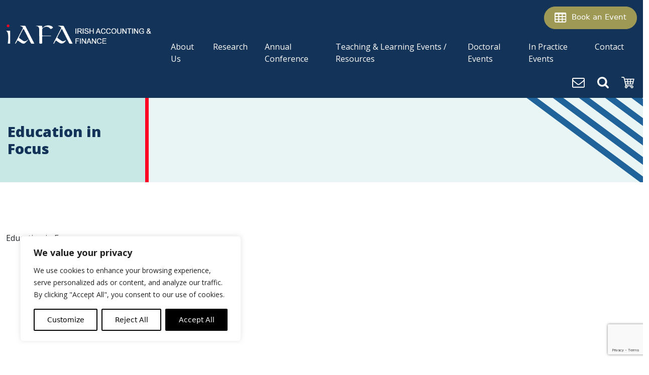

--- FILE ---
content_type: text/html; charset=utf-8
request_url: https://www.google.com/recaptcha/api2/anchor?ar=1&k=6LeLxDIgAAAAANd4P0OAKcaVD-zwWeRCAHNGq06u&co=aHR0cHM6Ly9pYWZhLmllOjQ0Mw..&hl=en&v=PoyoqOPhxBO7pBk68S4YbpHZ&size=invisible&anchor-ms=20000&execute-ms=30000&cb=dfxuu32wl3wt
body_size: 48749
content:
<!DOCTYPE HTML><html dir="ltr" lang="en"><head><meta http-equiv="Content-Type" content="text/html; charset=UTF-8">
<meta http-equiv="X-UA-Compatible" content="IE=edge">
<title>reCAPTCHA</title>
<style type="text/css">
/* cyrillic-ext */
@font-face {
  font-family: 'Roboto';
  font-style: normal;
  font-weight: 400;
  font-stretch: 100%;
  src: url(//fonts.gstatic.com/s/roboto/v48/KFO7CnqEu92Fr1ME7kSn66aGLdTylUAMa3GUBHMdazTgWw.woff2) format('woff2');
  unicode-range: U+0460-052F, U+1C80-1C8A, U+20B4, U+2DE0-2DFF, U+A640-A69F, U+FE2E-FE2F;
}
/* cyrillic */
@font-face {
  font-family: 'Roboto';
  font-style: normal;
  font-weight: 400;
  font-stretch: 100%;
  src: url(//fonts.gstatic.com/s/roboto/v48/KFO7CnqEu92Fr1ME7kSn66aGLdTylUAMa3iUBHMdazTgWw.woff2) format('woff2');
  unicode-range: U+0301, U+0400-045F, U+0490-0491, U+04B0-04B1, U+2116;
}
/* greek-ext */
@font-face {
  font-family: 'Roboto';
  font-style: normal;
  font-weight: 400;
  font-stretch: 100%;
  src: url(//fonts.gstatic.com/s/roboto/v48/KFO7CnqEu92Fr1ME7kSn66aGLdTylUAMa3CUBHMdazTgWw.woff2) format('woff2');
  unicode-range: U+1F00-1FFF;
}
/* greek */
@font-face {
  font-family: 'Roboto';
  font-style: normal;
  font-weight: 400;
  font-stretch: 100%;
  src: url(//fonts.gstatic.com/s/roboto/v48/KFO7CnqEu92Fr1ME7kSn66aGLdTylUAMa3-UBHMdazTgWw.woff2) format('woff2');
  unicode-range: U+0370-0377, U+037A-037F, U+0384-038A, U+038C, U+038E-03A1, U+03A3-03FF;
}
/* math */
@font-face {
  font-family: 'Roboto';
  font-style: normal;
  font-weight: 400;
  font-stretch: 100%;
  src: url(//fonts.gstatic.com/s/roboto/v48/KFO7CnqEu92Fr1ME7kSn66aGLdTylUAMawCUBHMdazTgWw.woff2) format('woff2');
  unicode-range: U+0302-0303, U+0305, U+0307-0308, U+0310, U+0312, U+0315, U+031A, U+0326-0327, U+032C, U+032F-0330, U+0332-0333, U+0338, U+033A, U+0346, U+034D, U+0391-03A1, U+03A3-03A9, U+03B1-03C9, U+03D1, U+03D5-03D6, U+03F0-03F1, U+03F4-03F5, U+2016-2017, U+2034-2038, U+203C, U+2040, U+2043, U+2047, U+2050, U+2057, U+205F, U+2070-2071, U+2074-208E, U+2090-209C, U+20D0-20DC, U+20E1, U+20E5-20EF, U+2100-2112, U+2114-2115, U+2117-2121, U+2123-214F, U+2190, U+2192, U+2194-21AE, U+21B0-21E5, U+21F1-21F2, U+21F4-2211, U+2213-2214, U+2216-22FF, U+2308-230B, U+2310, U+2319, U+231C-2321, U+2336-237A, U+237C, U+2395, U+239B-23B7, U+23D0, U+23DC-23E1, U+2474-2475, U+25AF, U+25B3, U+25B7, U+25BD, U+25C1, U+25CA, U+25CC, U+25FB, U+266D-266F, U+27C0-27FF, U+2900-2AFF, U+2B0E-2B11, U+2B30-2B4C, U+2BFE, U+3030, U+FF5B, U+FF5D, U+1D400-1D7FF, U+1EE00-1EEFF;
}
/* symbols */
@font-face {
  font-family: 'Roboto';
  font-style: normal;
  font-weight: 400;
  font-stretch: 100%;
  src: url(//fonts.gstatic.com/s/roboto/v48/KFO7CnqEu92Fr1ME7kSn66aGLdTylUAMaxKUBHMdazTgWw.woff2) format('woff2');
  unicode-range: U+0001-000C, U+000E-001F, U+007F-009F, U+20DD-20E0, U+20E2-20E4, U+2150-218F, U+2190, U+2192, U+2194-2199, U+21AF, U+21E6-21F0, U+21F3, U+2218-2219, U+2299, U+22C4-22C6, U+2300-243F, U+2440-244A, U+2460-24FF, U+25A0-27BF, U+2800-28FF, U+2921-2922, U+2981, U+29BF, U+29EB, U+2B00-2BFF, U+4DC0-4DFF, U+FFF9-FFFB, U+10140-1018E, U+10190-1019C, U+101A0, U+101D0-101FD, U+102E0-102FB, U+10E60-10E7E, U+1D2C0-1D2D3, U+1D2E0-1D37F, U+1F000-1F0FF, U+1F100-1F1AD, U+1F1E6-1F1FF, U+1F30D-1F30F, U+1F315, U+1F31C, U+1F31E, U+1F320-1F32C, U+1F336, U+1F378, U+1F37D, U+1F382, U+1F393-1F39F, U+1F3A7-1F3A8, U+1F3AC-1F3AF, U+1F3C2, U+1F3C4-1F3C6, U+1F3CA-1F3CE, U+1F3D4-1F3E0, U+1F3ED, U+1F3F1-1F3F3, U+1F3F5-1F3F7, U+1F408, U+1F415, U+1F41F, U+1F426, U+1F43F, U+1F441-1F442, U+1F444, U+1F446-1F449, U+1F44C-1F44E, U+1F453, U+1F46A, U+1F47D, U+1F4A3, U+1F4B0, U+1F4B3, U+1F4B9, U+1F4BB, U+1F4BF, U+1F4C8-1F4CB, U+1F4D6, U+1F4DA, U+1F4DF, U+1F4E3-1F4E6, U+1F4EA-1F4ED, U+1F4F7, U+1F4F9-1F4FB, U+1F4FD-1F4FE, U+1F503, U+1F507-1F50B, U+1F50D, U+1F512-1F513, U+1F53E-1F54A, U+1F54F-1F5FA, U+1F610, U+1F650-1F67F, U+1F687, U+1F68D, U+1F691, U+1F694, U+1F698, U+1F6AD, U+1F6B2, U+1F6B9-1F6BA, U+1F6BC, U+1F6C6-1F6CF, U+1F6D3-1F6D7, U+1F6E0-1F6EA, U+1F6F0-1F6F3, U+1F6F7-1F6FC, U+1F700-1F7FF, U+1F800-1F80B, U+1F810-1F847, U+1F850-1F859, U+1F860-1F887, U+1F890-1F8AD, U+1F8B0-1F8BB, U+1F8C0-1F8C1, U+1F900-1F90B, U+1F93B, U+1F946, U+1F984, U+1F996, U+1F9E9, U+1FA00-1FA6F, U+1FA70-1FA7C, U+1FA80-1FA89, U+1FA8F-1FAC6, U+1FACE-1FADC, U+1FADF-1FAE9, U+1FAF0-1FAF8, U+1FB00-1FBFF;
}
/* vietnamese */
@font-face {
  font-family: 'Roboto';
  font-style: normal;
  font-weight: 400;
  font-stretch: 100%;
  src: url(//fonts.gstatic.com/s/roboto/v48/KFO7CnqEu92Fr1ME7kSn66aGLdTylUAMa3OUBHMdazTgWw.woff2) format('woff2');
  unicode-range: U+0102-0103, U+0110-0111, U+0128-0129, U+0168-0169, U+01A0-01A1, U+01AF-01B0, U+0300-0301, U+0303-0304, U+0308-0309, U+0323, U+0329, U+1EA0-1EF9, U+20AB;
}
/* latin-ext */
@font-face {
  font-family: 'Roboto';
  font-style: normal;
  font-weight: 400;
  font-stretch: 100%;
  src: url(//fonts.gstatic.com/s/roboto/v48/KFO7CnqEu92Fr1ME7kSn66aGLdTylUAMa3KUBHMdazTgWw.woff2) format('woff2');
  unicode-range: U+0100-02BA, U+02BD-02C5, U+02C7-02CC, U+02CE-02D7, U+02DD-02FF, U+0304, U+0308, U+0329, U+1D00-1DBF, U+1E00-1E9F, U+1EF2-1EFF, U+2020, U+20A0-20AB, U+20AD-20C0, U+2113, U+2C60-2C7F, U+A720-A7FF;
}
/* latin */
@font-face {
  font-family: 'Roboto';
  font-style: normal;
  font-weight: 400;
  font-stretch: 100%;
  src: url(//fonts.gstatic.com/s/roboto/v48/KFO7CnqEu92Fr1ME7kSn66aGLdTylUAMa3yUBHMdazQ.woff2) format('woff2');
  unicode-range: U+0000-00FF, U+0131, U+0152-0153, U+02BB-02BC, U+02C6, U+02DA, U+02DC, U+0304, U+0308, U+0329, U+2000-206F, U+20AC, U+2122, U+2191, U+2193, U+2212, U+2215, U+FEFF, U+FFFD;
}
/* cyrillic-ext */
@font-face {
  font-family: 'Roboto';
  font-style: normal;
  font-weight: 500;
  font-stretch: 100%;
  src: url(//fonts.gstatic.com/s/roboto/v48/KFO7CnqEu92Fr1ME7kSn66aGLdTylUAMa3GUBHMdazTgWw.woff2) format('woff2');
  unicode-range: U+0460-052F, U+1C80-1C8A, U+20B4, U+2DE0-2DFF, U+A640-A69F, U+FE2E-FE2F;
}
/* cyrillic */
@font-face {
  font-family: 'Roboto';
  font-style: normal;
  font-weight: 500;
  font-stretch: 100%;
  src: url(//fonts.gstatic.com/s/roboto/v48/KFO7CnqEu92Fr1ME7kSn66aGLdTylUAMa3iUBHMdazTgWw.woff2) format('woff2');
  unicode-range: U+0301, U+0400-045F, U+0490-0491, U+04B0-04B1, U+2116;
}
/* greek-ext */
@font-face {
  font-family: 'Roboto';
  font-style: normal;
  font-weight: 500;
  font-stretch: 100%;
  src: url(//fonts.gstatic.com/s/roboto/v48/KFO7CnqEu92Fr1ME7kSn66aGLdTylUAMa3CUBHMdazTgWw.woff2) format('woff2');
  unicode-range: U+1F00-1FFF;
}
/* greek */
@font-face {
  font-family: 'Roboto';
  font-style: normal;
  font-weight: 500;
  font-stretch: 100%;
  src: url(//fonts.gstatic.com/s/roboto/v48/KFO7CnqEu92Fr1ME7kSn66aGLdTylUAMa3-UBHMdazTgWw.woff2) format('woff2');
  unicode-range: U+0370-0377, U+037A-037F, U+0384-038A, U+038C, U+038E-03A1, U+03A3-03FF;
}
/* math */
@font-face {
  font-family: 'Roboto';
  font-style: normal;
  font-weight: 500;
  font-stretch: 100%;
  src: url(//fonts.gstatic.com/s/roboto/v48/KFO7CnqEu92Fr1ME7kSn66aGLdTylUAMawCUBHMdazTgWw.woff2) format('woff2');
  unicode-range: U+0302-0303, U+0305, U+0307-0308, U+0310, U+0312, U+0315, U+031A, U+0326-0327, U+032C, U+032F-0330, U+0332-0333, U+0338, U+033A, U+0346, U+034D, U+0391-03A1, U+03A3-03A9, U+03B1-03C9, U+03D1, U+03D5-03D6, U+03F0-03F1, U+03F4-03F5, U+2016-2017, U+2034-2038, U+203C, U+2040, U+2043, U+2047, U+2050, U+2057, U+205F, U+2070-2071, U+2074-208E, U+2090-209C, U+20D0-20DC, U+20E1, U+20E5-20EF, U+2100-2112, U+2114-2115, U+2117-2121, U+2123-214F, U+2190, U+2192, U+2194-21AE, U+21B0-21E5, U+21F1-21F2, U+21F4-2211, U+2213-2214, U+2216-22FF, U+2308-230B, U+2310, U+2319, U+231C-2321, U+2336-237A, U+237C, U+2395, U+239B-23B7, U+23D0, U+23DC-23E1, U+2474-2475, U+25AF, U+25B3, U+25B7, U+25BD, U+25C1, U+25CA, U+25CC, U+25FB, U+266D-266F, U+27C0-27FF, U+2900-2AFF, U+2B0E-2B11, U+2B30-2B4C, U+2BFE, U+3030, U+FF5B, U+FF5D, U+1D400-1D7FF, U+1EE00-1EEFF;
}
/* symbols */
@font-face {
  font-family: 'Roboto';
  font-style: normal;
  font-weight: 500;
  font-stretch: 100%;
  src: url(//fonts.gstatic.com/s/roboto/v48/KFO7CnqEu92Fr1ME7kSn66aGLdTylUAMaxKUBHMdazTgWw.woff2) format('woff2');
  unicode-range: U+0001-000C, U+000E-001F, U+007F-009F, U+20DD-20E0, U+20E2-20E4, U+2150-218F, U+2190, U+2192, U+2194-2199, U+21AF, U+21E6-21F0, U+21F3, U+2218-2219, U+2299, U+22C4-22C6, U+2300-243F, U+2440-244A, U+2460-24FF, U+25A0-27BF, U+2800-28FF, U+2921-2922, U+2981, U+29BF, U+29EB, U+2B00-2BFF, U+4DC0-4DFF, U+FFF9-FFFB, U+10140-1018E, U+10190-1019C, U+101A0, U+101D0-101FD, U+102E0-102FB, U+10E60-10E7E, U+1D2C0-1D2D3, U+1D2E0-1D37F, U+1F000-1F0FF, U+1F100-1F1AD, U+1F1E6-1F1FF, U+1F30D-1F30F, U+1F315, U+1F31C, U+1F31E, U+1F320-1F32C, U+1F336, U+1F378, U+1F37D, U+1F382, U+1F393-1F39F, U+1F3A7-1F3A8, U+1F3AC-1F3AF, U+1F3C2, U+1F3C4-1F3C6, U+1F3CA-1F3CE, U+1F3D4-1F3E0, U+1F3ED, U+1F3F1-1F3F3, U+1F3F5-1F3F7, U+1F408, U+1F415, U+1F41F, U+1F426, U+1F43F, U+1F441-1F442, U+1F444, U+1F446-1F449, U+1F44C-1F44E, U+1F453, U+1F46A, U+1F47D, U+1F4A3, U+1F4B0, U+1F4B3, U+1F4B9, U+1F4BB, U+1F4BF, U+1F4C8-1F4CB, U+1F4D6, U+1F4DA, U+1F4DF, U+1F4E3-1F4E6, U+1F4EA-1F4ED, U+1F4F7, U+1F4F9-1F4FB, U+1F4FD-1F4FE, U+1F503, U+1F507-1F50B, U+1F50D, U+1F512-1F513, U+1F53E-1F54A, U+1F54F-1F5FA, U+1F610, U+1F650-1F67F, U+1F687, U+1F68D, U+1F691, U+1F694, U+1F698, U+1F6AD, U+1F6B2, U+1F6B9-1F6BA, U+1F6BC, U+1F6C6-1F6CF, U+1F6D3-1F6D7, U+1F6E0-1F6EA, U+1F6F0-1F6F3, U+1F6F7-1F6FC, U+1F700-1F7FF, U+1F800-1F80B, U+1F810-1F847, U+1F850-1F859, U+1F860-1F887, U+1F890-1F8AD, U+1F8B0-1F8BB, U+1F8C0-1F8C1, U+1F900-1F90B, U+1F93B, U+1F946, U+1F984, U+1F996, U+1F9E9, U+1FA00-1FA6F, U+1FA70-1FA7C, U+1FA80-1FA89, U+1FA8F-1FAC6, U+1FACE-1FADC, U+1FADF-1FAE9, U+1FAF0-1FAF8, U+1FB00-1FBFF;
}
/* vietnamese */
@font-face {
  font-family: 'Roboto';
  font-style: normal;
  font-weight: 500;
  font-stretch: 100%;
  src: url(//fonts.gstatic.com/s/roboto/v48/KFO7CnqEu92Fr1ME7kSn66aGLdTylUAMa3OUBHMdazTgWw.woff2) format('woff2');
  unicode-range: U+0102-0103, U+0110-0111, U+0128-0129, U+0168-0169, U+01A0-01A1, U+01AF-01B0, U+0300-0301, U+0303-0304, U+0308-0309, U+0323, U+0329, U+1EA0-1EF9, U+20AB;
}
/* latin-ext */
@font-face {
  font-family: 'Roboto';
  font-style: normal;
  font-weight: 500;
  font-stretch: 100%;
  src: url(//fonts.gstatic.com/s/roboto/v48/KFO7CnqEu92Fr1ME7kSn66aGLdTylUAMa3KUBHMdazTgWw.woff2) format('woff2');
  unicode-range: U+0100-02BA, U+02BD-02C5, U+02C7-02CC, U+02CE-02D7, U+02DD-02FF, U+0304, U+0308, U+0329, U+1D00-1DBF, U+1E00-1E9F, U+1EF2-1EFF, U+2020, U+20A0-20AB, U+20AD-20C0, U+2113, U+2C60-2C7F, U+A720-A7FF;
}
/* latin */
@font-face {
  font-family: 'Roboto';
  font-style: normal;
  font-weight: 500;
  font-stretch: 100%;
  src: url(//fonts.gstatic.com/s/roboto/v48/KFO7CnqEu92Fr1ME7kSn66aGLdTylUAMa3yUBHMdazQ.woff2) format('woff2');
  unicode-range: U+0000-00FF, U+0131, U+0152-0153, U+02BB-02BC, U+02C6, U+02DA, U+02DC, U+0304, U+0308, U+0329, U+2000-206F, U+20AC, U+2122, U+2191, U+2193, U+2212, U+2215, U+FEFF, U+FFFD;
}
/* cyrillic-ext */
@font-face {
  font-family: 'Roboto';
  font-style: normal;
  font-weight: 900;
  font-stretch: 100%;
  src: url(//fonts.gstatic.com/s/roboto/v48/KFO7CnqEu92Fr1ME7kSn66aGLdTylUAMa3GUBHMdazTgWw.woff2) format('woff2');
  unicode-range: U+0460-052F, U+1C80-1C8A, U+20B4, U+2DE0-2DFF, U+A640-A69F, U+FE2E-FE2F;
}
/* cyrillic */
@font-face {
  font-family: 'Roboto';
  font-style: normal;
  font-weight: 900;
  font-stretch: 100%;
  src: url(//fonts.gstatic.com/s/roboto/v48/KFO7CnqEu92Fr1ME7kSn66aGLdTylUAMa3iUBHMdazTgWw.woff2) format('woff2');
  unicode-range: U+0301, U+0400-045F, U+0490-0491, U+04B0-04B1, U+2116;
}
/* greek-ext */
@font-face {
  font-family: 'Roboto';
  font-style: normal;
  font-weight: 900;
  font-stretch: 100%;
  src: url(//fonts.gstatic.com/s/roboto/v48/KFO7CnqEu92Fr1ME7kSn66aGLdTylUAMa3CUBHMdazTgWw.woff2) format('woff2');
  unicode-range: U+1F00-1FFF;
}
/* greek */
@font-face {
  font-family: 'Roboto';
  font-style: normal;
  font-weight: 900;
  font-stretch: 100%;
  src: url(//fonts.gstatic.com/s/roboto/v48/KFO7CnqEu92Fr1ME7kSn66aGLdTylUAMa3-UBHMdazTgWw.woff2) format('woff2');
  unicode-range: U+0370-0377, U+037A-037F, U+0384-038A, U+038C, U+038E-03A1, U+03A3-03FF;
}
/* math */
@font-face {
  font-family: 'Roboto';
  font-style: normal;
  font-weight: 900;
  font-stretch: 100%;
  src: url(//fonts.gstatic.com/s/roboto/v48/KFO7CnqEu92Fr1ME7kSn66aGLdTylUAMawCUBHMdazTgWw.woff2) format('woff2');
  unicode-range: U+0302-0303, U+0305, U+0307-0308, U+0310, U+0312, U+0315, U+031A, U+0326-0327, U+032C, U+032F-0330, U+0332-0333, U+0338, U+033A, U+0346, U+034D, U+0391-03A1, U+03A3-03A9, U+03B1-03C9, U+03D1, U+03D5-03D6, U+03F0-03F1, U+03F4-03F5, U+2016-2017, U+2034-2038, U+203C, U+2040, U+2043, U+2047, U+2050, U+2057, U+205F, U+2070-2071, U+2074-208E, U+2090-209C, U+20D0-20DC, U+20E1, U+20E5-20EF, U+2100-2112, U+2114-2115, U+2117-2121, U+2123-214F, U+2190, U+2192, U+2194-21AE, U+21B0-21E5, U+21F1-21F2, U+21F4-2211, U+2213-2214, U+2216-22FF, U+2308-230B, U+2310, U+2319, U+231C-2321, U+2336-237A, U+237C, U+2395, U+239B-23B7, U+23D0, U+23DC-23E1, U+2474-2475, U+25AF, U+25B3, U+25B7, U+25BD, U+25C1, U+25CA, U+25CC, U+25FB, U+266D-266F, U+27C0-27FF, U+2900-2AFF, U+2B0E-2B11, U+2B30-2B4C, U+2BFE, U+3030, U+FF5B, U+FF5D, U+1D400-1D7FF, U+1EE00-1EEFF;
}
/* symbols */
@font-face {
  font-family: 'Roboto';
  font-style: normal;
  font-weight: 900;
  font-stretch: 100%;
  src: url(//fonts.gstatic.com/s/roboto/v48/KFO7CnqEu92Fr1ME7kSn66aGLdTylUAMaxKUBHMdazTgWw.woff2) format('woff2');
  unicode-range: U+0001-000C, U+000E-001F, U+007F-009F, U+20DD-20E0, U+20E2-20E4, U+2150-218F, U+2190, U+2192, U+2194-2199, U+21AF, U+21E6-21F0, U+21F3, U+2218-2219, U+2299, U+22C4-22C6, U+2300-243F, U+2440-244A, U+2460-24FF, U+25A0-27BF, U+2800-28FF, U+2921-2922, U+2981, U+29BF, U+29EB, U+2B00-2BFF, U+4DC0-4DFF, U+FFF9-FFFB, U+10140-1018E, U+10190-1019C, U+101A0, U+101D0-101FD, U+102E0-102FB, U+10E60-10E7E, U+1D2C0-1D2D3, U+1D2E0-1D37F, U+1F000-1F0FF, U+1F100-1F1AD, U+1F1E6-1F1FF, U+1F30D-1F30F, U+1F315, U+1F31C, U+1F31E, U+1F320-1F32C, U+1F336, U+1F378, U+1F37D, U+1F382, U+1F393-1F39F, U+1F3A7-1F3A8, U+1F3AC-1F3AF, U+1F3C2, U+1F3C4-1F3C6, U+1F3CA-1F3CE, U+1F3D4-1F3E0, U+1F3ED, U+1F3F1-1F3F3, U+1F3F5-1F3F7, U+1F408, U+1F415, U+1F41F, U+1F426, U+1F43F, U+1F441-1F442, U+1F444, U+1F446-1F449, U+1F44C-1F44E, U+1F453, U+1F46A, U+1F47D, U+1F4A3, U+1F4B0, U+1F4B3, U+1F4B9, U+1F4BB, U+1F4BF, U+1F4C8-1F4CB, U+1F4D6, U+1F4DA, U+1F4DF, U+1F4E3-1F4E6, U+1F4EA-1F4ED, U+1F4F7, U+1F4F9-1F4FB, U+1F4FD-1F4FE, U+1F503, U+1F507-1F50B, U+1F50D, U+1F512-1F513, U+1F53E-1F54A, U+1F54F-1F5FA, U+1F610, U+1F650-1F67F, U+1F687, U+1F68D, U+1F691, U+1F694, U+1F698, U+1F6AD, U+1F6B2, U+1F6B9-1F6BA, U+1F6BC, U+1F6C6-1F6CF, U+1F6D3-1F6D7, U+1F6E0-1F6EA, U+1F6F0-1F6F3, U+1F6F7-1F6FC, U+1F700-1F7FF, U+1F800-1F80B, U+1F810-1F847, U+1F850-1F859, U+1F860-1F887, U+1F890-1F8AD, U+1F8B0-1F8BB, U+1F8C0-1F8C1, U+1F900-1F90B, U+1F93B, U+1F946, U+1F984, U+1F996, U+1F9E9, U+1FA00-1FA6F, U+1FA70-1FA7C, U+1FA80-1FA89, U+1FA8F-1FAC6, U+1FACE-1FADC, U+1FADF-1FAE9, U+1FAF0-1FAF8, U+1FB00-1FBFF;
}
/* vietnamese */
@font-face {
  font-family: 'Roboto';
  font-style: normal;
  font-weight: 900;
  font-stretch: 100%;
  src: url(//fonts.gstatic.com/s/roboto/v48/KFO7CnqEu92Fr1ME7kSn66aGLdTylUAMa3OUBHMdazTgWw.woff2) format('woff2');
  unicode-range: U+0102-0103, U+0110-0111, U+0128-0129, U+0168-0169, U+01A0-01A1, U+01AF-01B0, U+0300-0301, U+0303-0304, U+0308-0309, U+0323, U+0329, U+1EA0-1EF9, U+20AB;
}
/* latin-ext */
@font-face {
  font-family: 'Roboto';
  font-style: normal;
  font-weight: 900;
  font-stretch: 100%;
  src: url(//fonts.gstatic.com/s/roboto/v48/KFO7CnqEu92Fr1ME7kSn66aGLdTylUAMa3KUBHMdazTgWw.woff2) format('woff2');
  unicode-range: U+0100-02BA, U+02BD-02C5, U+02C7-02CC, U+02CE-02D7, U+02DD-02FF, U+0304, U+0308, U+0329, U+1D00-1DBF, U+1E00-1E9F, U+1EF2-1EFF, U+2020, U+20A0-20AB, U+20AD-20C0, U+2113, U+2C60-2C7F, U+A720-A7FF;
}
/* latin */
@font-face {
  font-family: 'Roboto';
  font-style: normal;
  font-weight: 900;
  font-stretch: 100%;
  src: url(//fonts.gstatic.com/s/roboto/v48/KFO7CnqEu92Fr1ME7kSn66aGLdTylUAMa3yUBHMdazQ.woff2) format('woff2');
  unicode-range: U+0000-00FF, U+0131, U+0152-0153, U+02BB-02BC, U+02C6, U+02DA, U+02DC, U+0304, U+0308, U+0329, U+2000-206F, U+20AC, U+2122, U+2191, U+2193, U+2212, U+2215, U+FEFF, U+FFFD;
}

</style>
<link rel="stylesheet" type="text/css" href="https://www.gstatic.com/recaptcha/releases/PoyoqOPhxBO7pBk68S4YbpHZ/styles__ltr.css">
<script nonce="iM-1AQgEhSUatF8nuoheKw" type="text/javascript">window['__recaptcha_api'] = 'https://www.google.com/recaptcha/api2/';</script>
<script type="text/javascript" src="https://www.gstatic.com/recaptcha/releases/PoyoqOPhxBO7pBk68S4YbpHZ/recaptcha__en.js" nonce="iM-1AQgEhSUatF8nuoheKw">
      
    </script></head>
<body><div id="rc-anchor-alert" class="rc-anchor-alert"></div>
<input type="hidden" id="recaptcha-token" value="[base64]">
<script type="text/javascript" nonce="iM-1AQgEhSUatF8nuoheKw">
      recaptcha.anchor.Main.init("[\x22ainput\x22,[\x22bgdata\x22,\x22\x22,\[base64]/[base64]/[base64]/bmV3IHJbeF0oY1swXSk6RT09Mj9uZXcgclt4XShjWzBdLGNbMV0pOkU9PTM/bmV3IHJbeF0oY1swXSxjWzFdLGNbMl0pOkU9PTQ/[base64]/[base64]/[base64]/[base64]/[base64]/[base64]/[base64]/[base64]\x22,\[base64]\x22,\x22RGMWw5rDusKRT8OSw4dfTEDDok9GambDtsOLw67DhQnCgwnDjEHCvsO9HjloXsKvcT9hwpkzwqPCscOGB8KDOsKUDj9ewqPCmWkGBsKuw4TCksK4EsKJw57Dt8OtWX07NsOGEsOWwrnCo3rDg8KVb2HCkMOeVSnDjsO/[base64]/Duy7DlhLDtjxAw4dNOMOjwp/DhB9MwoF6woIiVcOrwpQlHzrDrhnDr8Kmwp5iLMKNw4dkw4F4wqlcw7dKwrEJw7vCjcKZAVnCi3JGw5wowrHDmV/DjVxfw71awq52w5swwo7DmB09ZcK6S8Ovw63CmsOqw7VtwpnDq8O1woPDsnk3wrUIw7HDsy7CgmHDklbCiETCk8Oiw5DDtcONS1tXwq8rwoXDuVLCgsKFwpTDjBV6M0HDrMOBVm0NDsK4ewo2wqzDuzHCqMKHCnvCq8OINcOZw67ClMO/w4fDnsK+wqvChHpSwrsvEsK4w5IVwpN7wpzCsjbDtMOAfgLCqMORe33Du8OUfUxEEMOYccKXwpHCrMOSw4/DhU4dBU7DocKZwq16wpvDv37Cp8K+w5PDqcOtwqMQw7jDvsKadAnDiQhhHSHDqgxLw4pRH2nDozvCksKgezHDscKtwpQXFjBHC8OcO8KJw53DssKBwrPCtkATVkLCssOUO8KPwrBje3LCpMKawqvDsyUhRBjDk8OtRsKNwqnCkzFOwpJSwp7CsMOjZMOsw4/Cv2TCiTEjw5rDmBxBwr3DhcK/woXCt8KqSsOTwozCmkTCiHDCn2FHw7nDjnrCjsKUAnY5UMOgw5DDlyJ9NTzDocO+HMKiwqHDhyTDgcOBK8OUClhVRcO/R8OgbBoiXsOcCsKqwoHCiMKzwqHDvQRMw45Hw6/DvcOTOMKfb8K+DcOOOsOkZ8K7w4zDrX3CgknDgG5uLMKMw5zCk8OEwo7Du8KwdsODwoPDt3QrNjrClR3DmxNqOcKSw5bDhCrDt3Y4BsO1wqtdwpd2Uh3Crks5b8KOwp3Ci8Orw4Fae8KlPcK4w7xKwpc/wqHDh8Kqwo0NflzCocKowrEOwoMSBMObZMKxw63DohErYsO6GcKiw7/DhsOBRAZUw5PDjT7DpzXCnTV0BEMcAAbDj8O5CRQDwoHClF3Ci2vCjMKmworDmMKqbT/CrCHChDNKZmvCqXjCigbCrMOLPQ/DtcKNw47DpXBQw4tBw6LCtxTChcKCOMOCw4jDssOZwrPCqgVewrzCvyhYw6HChcOhwqLCm0VBwpPCiVnCiMKdFcKIwqfCo0E/wq5TaWTCk8Krwoguwr9MfW1Qw4DDnHlPwrlDwq7CsCABED1Pw5lBwrLCvnMqw4dhw7PCr1jDvsOmOMOdw6nDt8K/WMOYw6Ezc8Kiw60ww7Qxw7fDuMOqKFdzwpTCtMOVwqUlwrLCnzfDtsK/LQjDujRUwrrCpcK8w5Fzw5ZCPsKdSjpMFnZkNsKDP8KnwpdVU0fDvcKKJUfCisOZwr7Dg8Kkw58pZsKdB8OuI8Oaam8Uw78vLi/DvMK3woI7w60tVThXwo/[base64]/ClMOuwpBpw5zCoMK2KMO4O3cnKsK/FTZJfn3Dm8Kxw502wrbDlEbDq8KeW8KHw4IQasK+w5DCk8OHRnTDpV/[base64]/[base64]/Cp8KwwrhBwrLCtntFSEHDmSTClsOFVS/CrcK8AXRWGMONDcKpK8Olwosuw4/CtR1fHcKhGMOZKsKAMsOHVRTCu2PCmGfDp8OSLsOsMcKfw6pBX8KoTcObwp0Nwqg6DXwFQMOuUwjCp8KVwpbDgMKWw5nClMOlHcKCRMOxXMOkEcO3wqR/wrfClS7CnUd5TWTChsKwTXnDhD0CdULDgkMUwqMqJsKZUlDCnyJMwq8JwofCnifDjcOKw5pfw74Aw7ANXTTDmcO1wq9sc31ww4DChCfCo8OMDsOlU8OuwrTCtjxCHgNhfB/CmHjDtwLDkGXDl34WMC0RZMKjBRXCuU/CokXDhcK4w6/DgcO+LMKIwp4YEMOXHsOjwr/CvGjCsSpJEsKWwpspX0hXQT0UEMKfHVnDl8KRwoQKw7h8w6dyYgrDmz3DlcOmw4/ClHkew5PCjHl0w4bDqTbDoiIADRXDvsKOw5DCs8Kaw6RcwqrDkA/Cp8O0w6vCkU/ChRXDrMOFAQhhNsOJwptDwoPDrUBEw7kQwqwwO8OmwrcREAfDmMKhwqVEw74IS8KYTMKmwoUTwpEkw6dgw6/CqDDDu8OkdVDDk2RNw4TDjMOtw4paMD/[base64]/DvcOHw4dnWsOWLUPDjMKDWMKROkp+ScKAKQUhLTU2wqLDtcOWEcOvwrAAOVvCjl/Dh8KhFCpDwoUwOMKnLTHDj8OtdThgwpXCgsKhHhBoH8KWw4FlPwhtJcOkak/Cv2jDki9ZXEbDugcTw4Nuw74UKxstVFbDjcKiwqxJaMK7IQ9HJsKBfmdnwoAawoPDkEZ0dkPDvgvDoMK5HMKjw6TDs2ZVOsOKwrxhLcKhDzfChlRNPjATfl7CqMOgwoHDuMKFwpzDhcOHQcK/fUofw4nCoUBjwqkcecKeTnXCuMKWwp/Cs8Odw4jDqcO3LcKSX8Kpw4fCnDHCk8KYw7Bae0txwqLCmcOhWsOsEsKZNcKawrBlMkMrQgJKVkTDpBTDgVXCvMKOwr7CiHDDucO7Q8KKWsKpNiw2woUREFktw55PwrjCncOlwotTdFzDu8OUw4/Ck0DDmcOawqRVfcKkwrlzC8OgVCPCqykYwrd3ak/DvgbCvTLCs8O/F8KkF0jDjsOKwp7DuxFQw6bCk8O4wpbDpcO/[base64]/CljcCUlzDu3HDvcK+wqQPwrlUNCpqwp/[base64]/w6jDpGrDosKZWsODLMOgw7LCk8OBFMKBw5vCtVDDg8OSTcOyIRnDkAwewqlTwotnb8OIwobCoTQLwpBTGxo3wpvDkEbCiMKKV8Opw6/Doi9wUSLDtCdKdUPDrVRyw7ohbcOFwrRfb8KdwqcawrA9HcKGKsKDw4DDkMKLwroMDHXDoxvCu1s7R3ocw5oMwqjCiMKVwr4dVcOUw4HCkFPChw/[base64]/wrLCu8Olan4mRMKywp9xwoTCssOowo/[base64]/w4RWw7RSw4E2AwI2Li3CrCE4wqXDicKcYTDDrQrDo8OgwrJZw4bDk1vDqMO1H8K2GxovIsO5S8OvGW7DsnjDhlVXIcKmw5TDlcK2wrjDoiPDm8O5w5jDi3zClz8Qw7YXw49KwpBAw5/CvsKWw7bDlMKUwogYHyNwCk3Cu8OgwoglUsKzYk4lw5dqw7HDn8Ktwq4ewogHwp3DmMKiw6zDnsOxwpYjJGvCuxXCqg1rw6Y/w6E/wpXDhn1pwrgNEcO/[base64]/Cq8OPfDYLIHDDrsOZQMKtK3gnZTYUw6p8wrt2UsOlw6sjLT96I8OOb8Oaw6/CoAXCu8OXwrfCmwHDoBHDhsKQDMO8wqxJQcKmecKWcxrDj8Omw4fDrmBYwqDDl8KEXz3DmsKrwonChlfDpMKrYVghw4NcBcOYwqM9w4nDlmXDghU0Y8O6wqIBIMKrR2bDtS9Bw4vCiMOhZ8Kjwo7ChU7Dn8OOCWrCgCrDrMOfP8O6X8O7wonDhcK/ZcOEw7LCgsKzw6HCpAfDicOAVVBdYnTCpkUmwrk/wrIMw47Do15YBcK0TsOmA8OrwrslQMOxwqHCocKpJTjDmsKyw6gAOMKbf2gdwrRjJ8O+ZwpZfkEpw70Pfj1iacOtS8OnY8Kjwo/[base64]/Do3JIw6oww6bDqCnDmMKswqfDuFvCv2vCsS0AJcOtbcKdwpYqSVXDiMKgKcKKwpLCtwsyw6XDhMKsOwUjwpgtdcKvw4BPw77DpyPDtF3CnS/[base64]/[base64]/Dr8KKN8ORw5Ivw6BYwqPCicOnGMK7w7QDw5VRe1DCtcO/M8K6wqDCq8KFw5ljw5XDkMOQcEQKw4bDtMKnw5xtw6nCp8Kdw7sewqbCj1bDhCVEKBF8w6s4wrrDhmzCqyvDgz1TexIWXMO7Q8OjwqvCsmzDolLDnsK7dEMiKMKpUBdiw7tTfDdcw7MYwqLCn8K3w5PCp8OjayJkw6nCrsOWwrBUJ8K/ZRTCrsKgwospwogSE2TDhMOffDd0FC/DjgPCozMhw54iwqQWA8OTwodccMOgw787XcOcw6c/Im04OVJyworCki0Qc1LCq34QGcKYajQKCV1RRz1QFMOHw5rCr8Kuw6tSw59ZZcK4NsOGwr1uwr7DncK4HCkGKQrDmsOuw6lSe8O9wrbCq0lJw5zDnB/Cj8O2LcKKw7hXC0wsMDZDwpRKRw3DjMKvfcOobcKha8KqwrzDncO3d1VLExzCoMOvbnHCnWbDuA4aw4sfBsOJwqhow4TCsnROw7zDp8Kiwq9aO8Knwp3CtnnDh8KOw6NkLSwtwp7ChcO3wrzCrjAYVmIMFm7Cp8OpworCp8O/wpYNw5cDw7/CscOZw5VXc0HCnGnDlk9TXXvDmMK+MMK+F0t6w7vDjRUZC3bDpcKOw4RBPMO8UTEiJmxXw6tHwozCjsOgw5LDgUUnw4/CsMOMw6LCuBh2WyNtwqzDjEl3wooEHcKbTMOpUzVPw7/[base64]/CtUTDmMONwpTDsRlRXD8aw4wcNlhldTLCpsKMFcKrCVZLMD7DlcKcPFTDrMKZKUHDocO9IMO2wpIBwogKSwzCqcKMwqbCuMOrw6fDpMK/wrbClMOGwqLCq8OIS8OTNCXDplfCv8KRacOjwqgDeSVhLDLDnC14an/Crw8uw40aXlVZAsKAwoLCsMO2wpLDuGPDsF/DmV5DQsOPS8Kqwqx6B0zCsnh0w59/[base64]/[base64]/wqzCp8O1KsO2ejpVOMKkwr/CqsKVw7XCnsKHw5EneH/[base64]/[base64]/CqWbDo8KyfcK7wqA/Ij1nw74jw51RwqFPQH/CmcOZZC/[base64]/bcK5CMKuw4/Cm8Orw6NhZV/Cg8OHw6tZQ8KIw6bDuHrDilBdwoc3w54HwpXCklxnw5fDqHrDvcOlWk0gGUYtw6/[base64]/Dg8Klw4R/w4Ujc8Krw40Awo/CncOHw5VONFBjTjHDmMK4TgzChsK1w6jCnsOBwo0EecKOLmtMa0bDlsKRwpUsEWHCssOjwrpCREB4woEDSWbDvVbDt2sfw7vCvWXCusKxBsKcw5Q9w40uXzAcHQp5w7DDgyVBw7jCvgHCmiVpZxDCncOgSWHClsOPZMKlwp5ZwqXConBvwrAYw7VEw5HClsOfeU/Cp8Klw73DuB/Dh8Obw7vDrMKoD8KTwqHCtwoVacKXw5BHOjxTwrXDhTrDnAgGDh3CvBTCvUMEMMOHUi4/[base64]/Ck8OVwqkmw6zDhG3CuEvCk8OZZMONw4AFw558BlPCpGPDuBBxXTfCnl3CpcKzNzTDt1hcw4DCv8OKw7/[base64]/[base64]/DjcKhPMKAfMOFW2vDicOowqpMZ8KtBRZbDMO+wr5ewooYV8OuYsOxwp5Mw7MTw7jClsKtBgrDqMK1woQZCmfDh8O0FcKlcw7CgxTCtMO5fmA7WMKmOMKaPzcoZMOXJMOkbsKcH8OyMA4/Jks8RcOLJB0RfWfDtkhvw4xdVgBxa8OYa1jCkH13w4Vzw4p/d39nw5zDgMOwbncqwq5Tw5B3w63DpiXDg1rDl8KdPCbCk3/CgcOSF8K/w5YqXcKDOzHDosKAw4HDsE3DmGvDiV9NwpTCkUjCtcKUfcOdDz9bPSzChMK8wqVjw4dDw5JIw7DDusKCWsKXXcKjwoFHcyp+W8OjQHc7woMpQ0Y5wrRKwrR6Fy8mJzxBwqXDlC7DunbDhsOvw681wpjClEPDocOFSybDi0xIw6HCuR1gPDvDiSEUw6DDpHlhwo/DoMOOwpbDtT/[base64]/CrcO+LRvDiGPCsjTDlCTCjMOqTsO9E8OiwpbCsMKCS0zCqMOew5IQQkbCu8OSSsKIDcOdScO+TB7CjxTDmwvDrCMwInIROGR9w7s6woHDmi3Dk8O9elUEA3nDh8KYw7YUw5l4QVnDu8OdwofCgMOow7/CnHfDu8OXwrF6wp/DhMKYwr1gSxfCmcKoYMKJYMKBT8KESMKResKCaB1YYxjCrBnCncOzbEjCjMKPw43Ct8Ojw5LCghvClwQUw7jCkkcwbyPDoWAQw6/CuibDvwAeRiTDoytcUsKVw4s5PFTCgcOyCsOWwp7Ck8KEwrHCt8OJwo41wocfwrXChCEPMxlzAMK/w4sTw7Bjwo1ww7PCn8O+R8KcesOkDWxgdS8Fwpx/dsK2U8KZD8Oqw6UQwoAew5XCrDptfMOGwqDDiMOLwoggwqXCmEnCkcKAa8K9Hm8xfGbCvcORw5XDqcKnwoLCoiDDuVgSwpZEeMK+wq3Dhj/CqcKKW8OdYCDDgcO+f1o8wpDDn8K1BWPDnRAywo/Dl00oIU8lO0x3w6dGOxduw4/CsjIUa0/[base64]/CkMOtwqoXGsKhWivCvsKywpvDq1BVIsKSBjDDrnTCncOXPU0Sw7NsNcKkwrzCqHMkD11nwr3CowzCgMONw4nDpGTCl8OoORfDtXQsw5Biw5nCvXXDhcODwqrCvcKUW2ImAsOoSlMRw7LDtcO/RxUxw641wqjCvMOFR1gzI8OmwqUCAsKrYTszw6zCm8OewpBBZMOPWsKvwokZw7MJYMOfw4kfwp3CgMOwOFDCrMKvw6ogwop9w6fCgcKmJnNbHMOeKcO1TkbCulfCisKhw7E+w5I4woTCuRcUTG/DssKIwprDsMKuw73CniQvEWYrw6MSw4HDp2tKC0PCj3jDgMO7w4LClBLChsO0BULCuMK6ST/DjMO3w5UpWcOIw6zCtkzDo8OzHMKTf8OJwrfDpGXCqsKWZ8O9w7PDugl8wop/b8OUw5HDuWM7woAawobCjgDDgAQLw4zCrlLDmB4gO8KCAw3CgFt3JcKHO2kaKMKDMcKwY1TDkgnDiMKEYkBzw59hwpJJNMKHw7DCi8KjSk7Cj8OVw7JYw7ExwrNJWwzCjsOYwq4DwrHDkCTCqTbCsMO/J8K/[base64]/CqsOyw7pDw6/DmsKGfMOFKTgVwqdWJ059wpFSwrrClTbDmi3CnMK5wobDgsKAehzDpcKDXkNbw6PCqBY7wr8xbAZsw7HCj8Oiw4TDk8KVfMK/w7TCqcOhWMO5fcOqGcO3wpIMV8KhFMKxF8O8P0bCs3rCrUjCpsOKH0fCusK1WXXCqMKmFMK2FMOHCsOJw4bDmWjDjcOEwrI5JMKLT8OGMWQPJsOmw4DCk8KPw78cwpvDljjCm8OMZCnDg8OlWFx6wpHDscKOwr08wrjCujXChsO9w6Bbw4fCqMKiLMOEwos/ZEsqBWrDs8KwGsKCwpXCrXjDmMKvwoTCvcK3wq7DuiskfTnCkwjCtHQGBld8wqI1XcOHFk0Jw47CqA/CtlbCocK9PsKcwpcSf8Onwq/CkGjCuCotw5DCjcKveW8hw4/CsUlGYcKkFFDDrMOlM8Oiwq4rwqk6wqo3w4HDmDzCrMKdw4ACw4/CqcKUw6JXZxXCmTvChcOhw7NFwqfCoWrDhsOCwoLCsH95U8KDwqJBw54sw7FkZVXDmnVVeWbCkcOnw7XDu2xgwqdfw4wqwpbDo8OxVsOLYXbDlMO7wq/[base64]/w67DgnLDjsOXwrHCosODCcKUJMKbQMKDworDksO4RMOVw5XCnMKNw4ksa0PDinfDsF0yw51nEMOSwqt7McK1w58ld8KDPsO9wpk+w4heWRfCtMK8azTDljzDokPCqcKMccOqwrwNw7zDjB5OYQhvw54YwqMeWcO3Z2vDkkA+R0bDmsKMwq5Rc8KhcMK/wrYRbMO/w5s4HXNAw4HCjMKSZ0TDosO/[base64]/[base64]/[base64]/[base64]/VsKEBFDCokhuFjMnwoBfUU0nDsKLP0QaVkRyI1NASVkTOcOKQQBhw7XCvXHCrsKEwqwIw7zDokDDlXRwJcKbw4PCuBo5HMK/MUvCosOMwphdwpLCqSgCwrfCpMOtw4zDgMOfI8KBwo3DiEwzS8OBwps2wpEEwr1BUUo5BH0lNsK4wr3Ds8KgGsO6wqjDpHVjw4XDjF1Owqh4w74cw4UmasK+PMOGwqI0TsKZwp4SWWRMwq4sS05pw7U3GcOMwo/Djw7Do8KAwp/CqxLCkX/ClMOgQ8KQf8Kwwq9jwolQPsKgwqolfcKvwpkuw4vDiC/DnWUqdV/DqX8iAsKQw6HDn8K4DRrDsWJPw487w5Rnw4PDjBURD3XDg8O2w5EzwrLDpcOyw5Jxcg1DwrDDoMKwwozDvcK0wo4pasKxw47DicKNRcOZOcOgEgtXHsO/w4DCgiUbwqfDoHoWw41Iw6LDsj4KQ8KgG8KYa8OQe8OZw7FBEMO4FAPCrMKzEsOnwoo3L2PCi8K0w73DonrDjWo6KUZ2HCgewr3DimjDjDzDssOVLmzDoSfDtD3Chw/[base64]/DgsOnTD8xc8O8c10cdRzDpmRtTgvCiFgcC8Krwo5OHH4JESvDgsOGNHBQwpjDsQbDusK+w58TKE3CksOdB0PCpggcaMOHRGgNwpzDj0/DosKaw7R4w5gJPcOHe1HCt8KSwrkwVAbCk8OVbifCkcOPU8OxwrPDnQ4/wp7DvXVJw653JMK3M07Cvh/DkD3ClMKmbcO4wrIgCsOlN8OEAMOadMOYTkbCpxpeS8KSYcKmTFJywo3Ds8Kpw5sNGMO9clXCp8Ofw6/[base64]/DiMKFwp/[base64]/[base64]/Dl3DDon1fwoHCnsOFw6MGwrDCv8KrOcKUwqHDkcKkwod0UsKDw6DDnxfCnHnCrHrChzDCo8OpT8KXw5nDmsKewrrDqMOnw6/Dk3nCj8OqK8O7cDjCt8K2H8KSwplZGhpJVMO4d8KCLwobVGvDusK0wrXCs8O6wrcmw78SGRnChXLDukLCqcO4wo7Dtg5Kw7FbCBkpwqzCsQHCtCM6NnHDsBhzw4bDnwTDocKrwq3Drj3CncOhw6Now6JswrRJwojDkcOTw7DCnHl0VilsUT8wwqbDmsK/wozDlcKnw7nDu1PCrBsRVQJSBcKcOFrDji0Tw7XCjMKGKcKfwoVfAMKJwozCscKLwoEEw5/DvsKyw5nDssK8RcOXYjDCmMOKw5bCpw7DjDXDtsKGwrvDtCJgwq0yw7JMwrzDoMOPRilhaADDr8KRFS/Ck8Kzw5nDn2Uzw7rCikDDgcK4wpPCqU3Cp2loDEALwqzDil7DoUdnV8Ofwq14GxbDmT0nbMKLw63DvFdfwqrCk8OJOhLDjnTDi8KGEMO7R37Cn8OlQhVdYzRdL2Z9wp7DswrCqD9Ow7LClS/[base64]/DqsKIw6AAw4J3w6zDo8K5RSDClMKFMcOPwpd8TMKecikvwq8ew5rDlMK+KxM7wrUvw6jDh1dGw6ELBSlMf8K5AinDgsK/wpHDq2fCnD46XmlcP8KCV8OrwrvDoi5TR0fCusOLV8OuUm4yCQlRw4zCk1YrOnAaw6LCtsOGw4V/wqjDpFw0RAMnw5/DkAc/wp/[base64]/CkcK0w4XCo8KOM8O5wojDi8OafWDDsGzDqFHDi8OKBsOZwpbDqMKew43DvcKzIStSwqh4wr3DgltbwrHCtcOZw6M+w6QOwrfCo8KBUQbDsVTDucOowoApw587ZMKDw4PCk2TDm8Ohw5PDrsOReRzDucO0w7/[base64]/Dlw/CpAsKw4dLwqfDjsKuwo8jGsKYw6tsw5RiKhQmw6JFBWYzw5jDqgHDm8O/CMO/J8OiDU8QQkpFwrHClsOhwphiWsO2wooSw4RTw53Cs8OdMAtBMlLCt8Olw5/[base64]/[base64]/wrbCucKnGX4/[base64]/[base64]/[base64]/JcKAKcKJOmRow7Zow6fDiDc9K2U7wqHCt8K5Lwhdwr3Do3ECwrQ/w77CkSvDoSjCqQXDnMONYcKNw4ZLwpw/w7ceMcOUwqjCl1MeZMO4fnnCkFnDj8O8VC7DrT5JakBrc8KoIAomwoYrwr/Ct01Ow6XDncKZw4fCigsmCMKnwrHDh8OQwrR6wqEEC3gRbSfCsTHDtzDCuCbCvMKAQcKfwpHDrHPCulErw6gYWsKYNkvCqsKiw7jDjcKBKMKtdh9+w6p5woMiw7hQwp4bEMOaCRwiLhViesOySF/CkMKyw7JNwp/Dki99w6AGwooDw5l6UXZNEEIxa8OMRhLCmnvDvcKdUy8pw7DDj8OVw61GwpPCiRFYEhkywrnCisKVG8O/PMKow5ZnCWHCmxHClE9RwrxTb8OMwo3CrcKfMsOkXHbDlsKNX8OtJsOCK3HCmcKsw4PCnQHCqhNnwplrVMOuwqFDw7bCscOWShjCo8OMw4IXaBQBw5xgZxESw4xUa8O/[base64]/w7UVw5dxEMKWQABPwrRawqDCjsK0RUF0wpHClMKzwpnDqcOIClnDuHUzw73DuCItO8OWElUTTETDmwLCljhaw5otZXVAwq5/YMOcSx1Gw5bDuCbDlsKXw4JkwqjDqMOHwrDCnwMGOcKUwoHCoMK6TcKXWj/ClzjDh23DgsOOWMK2w48DwqjDijk0wq9nwobClGUXw7rDgkTCtMO8wobDtcKXBMO6Qlhcw5LDjRoLMcK8wpYmwrBzwoZ7CBIzf8KTw7lbHgZkw5hmw6/[base64]/CoMOdwr7CncKACxjDj8Oiw6oew4TCjG3Dohluwo3Dq1Y5wrXCrMOsQsKPwrrDqsKFKRZlwpbCmmAvLcKawrk6QcOIw700QX9dD8OncMKKc0TDuQ93wqBdw6PDicKLw6gjS8O9w4vCo8KZwrzDlVrDo11wwrvCucKawpHDpMOgUcKlwqEmBWlhKsOew6/[base64]/Cgz9+X8OLw4PCvRTDgcKdSMOkZcKpwo9Qw6xQHT0zwoTCgX7CqsO/[base64]/VzrCpSd+wpd9w5DDoldZZEJUwojDqCYRwq97B8KffcOkHns2ET14wpTChGN0wpnCgRTCs03Ds8O1dnfCiAx6BcKSwrJ2w6oeXcOML21bQMObXMObw6kVwotsMChAKMO9w7XDk8KyOMKnKWzCr8KbD8OPwrHDlsOQwoUlw5jDncO4w7lPDDBgwrjDnMO/HGnDu8O6SMOQwr4yR8O1dBBnfW/DlMOqTsKPwqHCvMOtYW7CvCzDsG3Cjx5WRcKKK8OMwo3DncOfwrFFwqpuTUpCOMO9wr0fHcOhdgHCq8KCalHDuCZEXERbdlTChMK1w5d8KQLDisKEQ3fDgF/CncKNw51zN8ORwrLDgsK8bsOPK3rDiMKTw4INwoLCkcKww4fDkEPDg1ICw68wwqo7w6PClMKZwqjDn8OHccKrLMKsw4ROwqLDq8KvwoRKwr3DuCtGDMKKFcOEcg3Ct8KgNF3ClMOowpYbw5xlw5QbKcOLWcKTw6MIw6bCiEHDicKPwr/Ci8OsLRoxw6AsXsKkWsKRbsKEScOCUwDCqk0xwq7Cj8OfwqrDuBV9QcK1DnUPa8KSw5Bcwp1/LG3DlRFFw6N0w47CksKhw7cLKMO/wprCh8O9AHLCosKHw641w51ow641EsKIw6lMw7N1UwPDrVTCm8OJw78/[base64]/CmH/Cgh5XBMKWwrbCrFZ4worCqwJuwobCoEPCvMKJOGojw5nCr8KIwpfDtmDCncOZA8O4XQgjABl9FsOWwqHDkR5XYUfCqcKNw4fDrcKIXcKrw4RFRSXCvsOySw8kw6/CuMOnw65rw74Uw4PCmcOiSl8EV8OuN8Ouw5/CmsOqWMKew6EmJ8K0wqLDlSJhW8K4RcOLWsODBsKhEyrDj8KXRnVzJTVAwrZEOBBZOsKywr1AZCocw4Aww4/DtAzDpGFwwoRoU23CtMKVwoVhEcO5wr4xwrHDiGnCnm9lKwLCoMKMOcOEAGTDvFXDtAUEw7HChERJE8KdwoVMDDPCnMOYwqTDlcKKw4zCscO3WcO8A8KkFcONccOCw7B0UMKoMRBWwr/[base64]/MFFjO2sAwoHCvcKlMsKDwrPCu8KuCsKTUMOqWR7CmsOtImvClsKTHi1cw6IRTRI1wql5wpUHLsObwpAKw4TCusOfwoN/Pm7CslpPGG/DgHrDpMKIwpHDksOMLsOQw67Dq1JGw5tMXMKJw4ZwZF3CncKcX8K/w60gwp9cSHwlIMOzw4nDncOSc8K5IcKKw4nCtwULw53CvcK8IMKUJw3DrFwCwq7DssKiwqrDksO8w5diFcOww5EbPsKmOl4EwoTDjioqWUchJQvDhUTDoQZtfzzCq8OMw7l3VcOrJgJCw65rXsK8wpJ2w4HCpDIbecOEwptSD8Omw7sEGFBbw61Jwpkgw6/CiMKtw4vDrm8hwpQ/[base64]/[base64]/Ch8O2anbChDbCk8O0w7TClsKWwp81Tg/ChC9IP2HCs8KuRUnCtn7CusO1w7fCllg7URZmw7PDrn7CuxFJMQpJw5TDrEo/VzhGKsKoRMO2KynDuMKVQMOWw48maWljwrzDu8OYIsK9KSQLA8O+w6/CkSXCulQ4wr7DlMOWwpvCp8OEw4fCqsKCwqAvw5rCrcK3CMKOwq3CtyRQwqkNU1nCvsKyw4jDkMKYIMOKeVzDmcO1ThbDkhjCucK4w7ALJ8Kmw6nDpETCocKhYz93NMOQMMOswofCscO4wp4wwp/Cp3Y4w5vCscKEw5xvSMKUccOrfU3CtMOTFsKawpwKKkcCT8KJw7lZwrxyH8KlL8K5w4/CsAXCusKdU8O2cyzDpMOhZ8KbOcOOw5VJworCj8OBehkncsKZNx8Zw5Vjw4pbQB4DesOccB1sXsKPEgjDgV3CqcKCw6Vvw5PCvsKLw5bClMKlJ3stwrUbMMKCKAbDtcK+wpJhezhGwobCmTzDsiA8LsOZwoBCwqJVYMO7Q8OjwoLDtEgqVAZ/[base64]/worDnj9yYcKeQXgewogNw5IwwrbDqxc6RsOAw4Bjw6/CgsOZw4DCmSsVCHbDhMKSwqwhw6HCqyBnRMONBcKNw4Z/w5EHZhHCvcOXwqjDvRhlw4fCkGQSw7DDq2sIwqfDi21hwpxpHjHCvVjDp8K5wpfCjsK4wohPw4XCpcKoS3/CoMKxKcKiwpR6w6wNwofCi0YDwroUw5fDkQAQwrPDtcONw6AYT3/[base64]/CkGt1wrjDhEBFVEovfcKyw6IDBMK7JsOnWMO5AMO9aF4owopHDRPDmcOFwpjDjmTClV0Rw7lHH8OSCMKvwofDuEVUW8ORw6DCsh5sw4LCj8OewrhuwpbCjMKfBi/CpcOKSU4lw7rCiMOEwo4/[base64]/w4PDi1BfCsKhOcO1w7nDjmDCvGtlwoEtT8KwEjBPw61NN1bCicKxw4Jtw4lfUVnDnUokScOVw5NoCsOEDGDCssK8wo/[base64]/[base64]/[base64]/CusORCljDpcOPwqsxBMO5wrrCkDx4X8KhR2rCqzDCvcKUfAhgw48+ak/DvD8awqbCiFvCs2pcwoNBw7bDliQGI8OATMKvwr0nwp40w5cSwobDn8KGwoLDgw7ChsOLUVfDnsONFsKVSWnDrVUFwoQbZcKqwrDCkMOxw591wp9wwrITXmHDjnrDuVQdw7HDncKSSsOjIGoRwrwmwrHCisKWwqrDlcO5w4/DgMKrw5pswpckIjt0wpw8asKUw4PDtyI6NlZSKMOdwojCncKFbxrDnWvDkyF6McKew6vDiMKmwpHCukEqwqTCp8OBdMOKwqYZKyjCrMOnbh8aw7LDrE/DoARTw4FHGVFlaGrDg0fClcKOW1bDrsKLw4dTP8OFwqHChMODw5zCmMOhwq7CimrCgljDt8O5alXCgMOtaTDDoMO9wrHCrGjDp8KOGSPCs8KlP8KawonCllXDqxl/w5sYL2zCvsObCMKHX8KtAsOdfsKuw5wMRXbDtBzDm8ObM8Ksw5rDrVLCnGEow4HCg8OywpnDtMKqZ3PDmMOhw5kpXSjCrcKoe0pQbCzDnsK7VUgbLMOMe8KafcObwr/CscOHbcKyZcOqwpd5X3bDosKmwonCqcORw7kywrPCl2ZiA8ORHh7CpsOnDDVdwrUQwqJaPMOmw5o2w4MPwr3CnE3Ci8KMX8KTw5BcwpRiwr/Cui8uw6XDi2zClsOZw6dPRg5Kwo3DiU5PwqVGQsOmw7bCt10+w57DhsKHPcKvBjvCvRfCqndQwp18wpJlPcOjWkRVwq3CkcOLwr3DjsOWwrzDtcO5esKifMKIwpvCpcK/woTCrMKvOMKKw4Y3wpFTIsO1w5nCrcO2w4zDtsKAw5/CqFNswpLCh3pMFC7CrSHCpBtVwqXCiMKoG8OQwr3Dq8KCw5QQAG3CswLCs8KUwo/[base64]/[base64]/wpM2w47CkMK0PQZmGy3ClsOrwofClcONwozDv8OCwrNhfy3DgcOjfsOJwrDCsy5MesO5w4dRfj/CtcO9wpzDvyrDpMKeICvDnS7CrmR2f8KUBwHDtMOrw78Sw7rDuEM8KDQ8FcO6wpYRV8K0w74fS37Cm8KtYhbDhMOLw41bw7fCg8Kxw7h4Ois0w4vCvy15w61VRDsXwpzDoMKrw6/[base64]/DjcOqwqVnw5zCgR5pw7/CoEXDncKCw53Dn2wfwp5vw5cow6PDgHHDkWjDiwTDhMOUMzfDhsO8wojDqXh0wqFxJMO0wqFzCsKdUsOQw6DCn8OfIC7DqsOBw6pMw7M/w6zChjNjU0TDtMOAw5fChQova8OMworCn8K5Zy3DmMOHw6BTdMOYw54TCsKOw5csI8K0WRvCs8K1JcOEYAzDoHlDwqoqW2HCvsKKwpDDrMKowpXDs8Owe00wwrHDoMK0wpMVEHvDgMOYVk3DgcKGWE7DgsO+w4UrYMOfTcKqwo89ZVHDkMKvw4/DpjbDk8K+wojCvnzDksK7woIJcWZrDn4bwqTCscOHVSrDpiVAScOgw58+w7g3w71SWnDCv8KOQEfClMKlbsKww5bDjWpqw7nDvSRuwrx/w4zDmFLDhMKRwoBgLMOVworDo8Ozw4zCsMKCwoRYJRTDvycJUMOxwrPCv8Khw6PDksOaw4vCisKVDcKeR0nCkcOHwqwGVl9TKMOpHEvCh8K4wq7CgsOyNcKfwq/DkmPDqMKuwqvDkmcmw5zDgsKLAsOecsOuf2dsNMOtdRtfOD3CmUluw6keCxRjLcOww6bDm2/Dj0TDmMOvJMOAaMOmw6LCl8Ouw6rDihpTw7Ryw752RFcRw6XDr8OxChUWUMOSw5lCT8K2w5DCtgzDk8O1DMKrc8OhYMKresOGw4dJwroOw5YBw4FZwqg/fWLDphXCvC1cw4gmwo0ffS3DicKgwr7Co8KhDC7DtxbDrcKkwrXCt3RMw7TDnsKKDMKdXsO9woPDqmlXw5fCpgjDlcOhwpTCisKHPMK9JCQkw5DCgyd7wocKw7N1NHBAdXzDjcOtwqlBVj14w6LCpVPDkz/Di0o7MUtCBQ8Ow5Ftw4nCtMOLw5rDi8OvRcOCw5kdwrwewr8bwqvDrcOEwpPDj8K0MMKIfTo6TUtLUMOfw7Rgw70iw5F+wrDClB8WYVJxM8K/B8KNcnXChMOwUktWwrbCg8OowoLCnDbDm0vDgMOFwojCp8KHw68hwozDncOywozCsEFCMsKKwo7DncO4w5kMRMKzw4HCh8O0wpItBMOdO3/CmV0Hw7/CisOfIxjDgDN5wr9CQBwfcVzCm8KHRBc+wpBYwrENRgV+UmAlw4DDi8KiwrF2woghN2gAZ8K6BxZ8bMKJw4k\\u003d\x22],null,[\x22conf\x22,null,\x226LeLxDIgAAAAANd4P0OAKcaVD-zwWeRCAHNGq06u\x22,0,null,null,null,1,[21,125,63,73,95,87,41,43,42,83,102,105,109,121],[1017145,652],0,null,null,null,null,0,null,0,null,700,1,null,0,\[base64]/76lBhnEnQkZnOKMAhnM8xEZ\x22,0,0,null,null,1,null,0,0,null,null,null,0],\x22https://iafa.ie:443\x22,null,[3,1,1],null,null,null,1,3600,[\x22https://www.google.com/intl/en/policies/privacy/\x22,\x22https://www.google.com/intl/en/policies/terms/\x22],\x22eIKoaTB2fpxRX3bAbDGoBZRtoi20ushpuUy8wO+nmGk\\u003d\x22,1,0,null,1,1769108652216,0,0,[198,3],null,[73],\x22RC-lXbU-1c6YeXdRA\x22,null,null,null,null,null,\x220dAFcWeA6gC8XdGWD2CmslqvgU2qACTQCm1sxIbVC2EiCLPsFAgSwtnBa_GRQkNxIOIM7TTjrNrg0HePDN5YkKh2lnb_tM2N_QoA\x22,1769191452349]");
    </script></body></html>

--- FILE ---
content_type: text/css
request_url: https://iafa.ie/wp-content/themes/iafa/style.css?ver=1.0.0
body_size: 10790
content:
/*!
Theme Name: iafa
Theme URI: http://underscores.me/
Author: Underscores.me
Author URI: http://underscores.me/
Description: Description
Version: 1.0.0
Tested up to: 5.4
Requires PHP: 5.6
License: GNU General Public License v2 or later
License URI: LICENSE
Text Domain: iafa
Tags: custom-background, custom-logo, custom-menu, featured-images, threaded-comments, translation-ready

This theme, like WordPress, is licensed under the GPL.
Use it to make something cool, have fun, and share what you've learned.

iafa is based on Underscores https://underscores.me/, (C) 2012-2020 Automattic, Inc.
Underscores is distributed under the terms of the GNU GPL v2 or later.

Normalizing styles have been helped along thanks to the fine work of
Nicolas Gallagher and Jonathan Neal https://necolas.github.io/normalize.css/
*/

/*--------------------------------------------------------------
>>> TABLE OF CONTENTS:
----------------------------------------------------------------
# Generic
	- Normalize
	- Box sizing
# Base
	- Typography
	- Elements
	- Links
	- Forms
## Layouts
# Components
	- Navigation
	- Posts and pages
	- Comments
	- Widgets
	- Media
	- Captions
	- Galleries
# plugins
	- Jetpack infinite scroll
# Utilities
	- Accessibility
	- Alignments

--------------------------------------------------------------*/

/*--------------------------------------------------------------
# Generic
--------------------------------------------------------------*/

/* Normalize
--------------------------------------------- */

/*! normalize.css v8.0.1 | MIT License | github.com/necolas/normalize.css */

/* Document
	 ========================================================================== */

/**
 * 1. Correct the line height in all browsers.
 * 2. Prevent adjustments of font size after orientation changes in iOS.
 */
html {
	line-height: 1.15;
	-webkit-text-size-adjust: 100%;
}

/* Sections
	 ========================================================================== */

/**
 * Remove the margin in all browsers.
 */
body {
	margin: 0;
}

/**
 * Render the `main` element consistently in IE.
 */
main {
	display: block;
}

/**
 * Correct the font size and margin on `h1` elements within `section` and
 * `article` contexts in Chrome, Firefox, and Safari.
 */
h1 {
	font-size: 2em;
	margin: 0.67em 0;
}

/* Grouping content
	 ========================================================================== */

/**
 * 1. Add the correct box sizing in Firefox.
 * 2. Show the overflow in Edge and IE.
 */
hr {
	box-sizing: content-box;
	height: 0;
	overflow: visible;
}

/**
 * 1. Correct the inheritance and scaling of font size in all browsers.
 * 2. Correct the odd `em` font sizing in all browsers.
 */
pre {
	font-family: monospace, monospace;
	font-size: 1em;
}

/* Text-level semantics
	 ========================================================================== */

/**
 * Remove the gray background on active links in IE 10.
 */
a {
	background-color: transparent;
}

/**
 * 1. Remove the bottom border in Chrome 57-
 * 2. Add the correct text decoration in Chrome, Edge, IE, Opera, and Safari.
 */
abbr[title] {
	border-bottom: none;
	text-decoration: underline;
	text-decoration: underline dotted;
}

/**
 * Add the correct font weight in Chrome, Edge, and Safari.
 */
b,
strong {
	font-weight: bolder;
}

/**
 * 1. Correct the inheritance and scaling of font size in all browsers.
 * 2. Correct the odd `em` font sizing in all browsers.
 */
code,
kbd,
samp {
	font-family: monospace, monospace;
	font-size: 1em;
}

/**
 * Add the correct font size in all browsers.
 */
small {
	font-size: 80%;
}

/**
 * Prevent `sub` and `sup` elements from affecting the line height in
 * all browsers.
 */
sub,
sup {
	font-size: 75%;
	line-height: 0;
	position: relative;
	vertical-align: baseline;
}

sub {
	bottom: -0.25em;
}

sup {
	top: -0.5em;
}

/* Embedded content
	 ========================================================================== */

/**
 * Remove the border on images inside links in IE 10.
 */
img {
	border-style: none;
}

/* Forms
	 ========================================================================== */

/**
 * 1. Change the font styles in all browsers.
 * 2. Remove the margin in Firefox and Safari.
 */
button,
input,
optgroup,
select,
textarea {
	font-family: inherit;
	font-size: 100%;
	line-height: 1.15;
	margin: 0;
}

/**
 * Show the overflow in IE.
 * 1. Show the overflow in Edge.
 */
button,
input {
	overflow: visible;
}

/**
 * Remove the inheritance of text transform in Edge, Firefox, and IE.
 * 1. Remove the inheritance of text transform in Firefox.
 */
button,
select {
	text-transform: none;
}

/**
 * Correct the inability to style clickable types in iOS and Safari.
 */
button,
[type="button"],
[type="reset"],
[type="submit"] {
	-webkit-appearance: button;
}

/**
 * Remove the inner border and padding in Firefox.
 */
button::-moz-focus-inner,
[type="button"]::-moz-focus-inner,
[type="reset"]::-moz-focus-inner,
[type="submit"]::-moz-focus-inner {
	border-style: none;
	padding: 0;
}

/**
 * Restore the focus styles unset by the previous rule.
 */
button:-moz-focusring,
[type="button"]:-moz-focusring,
[type="reset"]:-moz-focusring,
[type="submit"]:-moz-focusring {
	outline:0;
}

/**
 * Correct the padding in Firefox.
 */
fieldset {
	padding: 0.35em 0.75em 0.625em;
}

/**
 * 1. Correct the text wrapping in Edge and IE.
 * 2. Correct the color inheritance from `fieldset` elements in IE.
 * 3. Remove the padding so developers are not caught out when they zero out
 *		`fieldset` elements in all browsers.
 */
legend {
	box-sizing: border-box;
	color: inherit;
	display: table;
	max-width: 100%;
	padding: 0;
	white-space: normal;
}

/**
 * Add the correct vertical alignment in Chrome, Firefox, and Opera.
 */
progress {
	vertical-align: baseline;
}

/**
 * Remove the default vertical scrollbar in IE 10+.
 */
textarea {
	overflow: auto;
}

/**
 * 1. Add the correct box sizing in IE 10.
 * 2. Remove the padding in IE 10.
 */
[type="checkbox"],
[type="radio"] {
	box-sizing: border-box;
	padding: 0;
}

/**
 * Correct the cursor style of increment and decrement buttons in Chrome.
 */
[type="number"]::-webkit-inner-spin-button,
[type="number"]::-webkit-outer-spin-button {
	height: auto;
}

/**
 * 1. Correct the odd appearance in Chrome and Safari.
 * 2. Correct the outline style in Safari.
 */
[type="search"] {
	-webkit-appearance: textfield;
	outline-offset: -2px;
}

/**
 * Remove the inner padding in Chrome and Safari on macOS.
 */
[type="search"]::-webkit-search-decoration {
	-webkit-appearance: none;
}

/**
 * 1. Correct the inability to style clickable types in iOS and Safari.
 * 2. Change font properties to `inherit` in Safari.
 */
::-webkit-file-upload-button {
	-webkit-appearance: button;
	font: inherit;
}

/* Interactive
	 ========================================================================== */

/*
 * Add the correct display in Edge, IE 10+, and Firefox.
 */
details {
	display: block;
}

/*
 * Add the correct display in all browsers.
 */
summary {
	display: list-item;
}

/* Misc
	 ========================================================================== */

/**
 * Add the correct display in IE 10+.
 */
template {
	display: none;
}

/**
 * Add the correct display in IE 10.
 */
[hidden] {
	display: none;
}

/* Box sizing
--------------------------------------------- */

/* Inherit box-sizing to more easily change it's value on a component level.
@link http://css-tricks.com/inheriting-box-sizing-probably-slightly-better-best-practice/ */
*,
*::before,
*::after {
	box-sizing: inherit;
}

html {
	box-sizing: border-box;
}

/*--------------------------------------------------------------
# Base
--------------------------------------------------------------*/

/* Typography
--------------------------------------------- */
body,
button,
input,
select,
optgroup,
textarea {
	color: #404040;
	font-family: -apple-system, BlinkMacSystemFont, "Segoe UI", Roboto, Oxygen-Sans, Ubuntu, Cantarell, "Helvetica Neue", sans-serif;
	font-size: 1rem;
	line-height: 1.5;
}

h1,
h2,
h3,
h4,
h5,
h6 {
	clear: both;
}

p {
	margin-bottom: 1.5em;
	font-family: 'Open Sans';

}

dfn,
cite,
em,
i {
	font-style: italic;
}

blockquote {
	margin: 0 1.5em;
}

address {
	margin: 0 0 1.5em;
}

pre {
	background: #eee;
	font-family: "Courier 10 Pitch", courier, monospace;
	line-height: 1.6;
	margin-bottom: 1.6em;
	max-width: 100%;
	overflow: auto;
	padding: 1.6em;
}

code,
kbd,
tt,
var {
	font-family: monaco, consolas, "Andale Mono", "DejaVu Sans Mono", monospace;
}

abbr,
acronym {
	border-bottom: 1px dotted #666;
	cursor: help;
}

mark,
ins {
	background: #fff9c0;
	text-decoration: none;
}

big {
	font-size: 125%;
}

/* Elements
--------------------------------------------- */
body {
	background: #fff;
}

hr {
	background-color: #ccc;
	border: 0;
	height: 1px;
	margin-bottom: 1.5em;
}

ul,
ol {
	margin: 0 0 1.5em 3em;
}

ul {
	list-style: disc;
}

ol {
	list-style: decimal;
}

li > ul,
li > ol {
	margin-bottom: 0;
	margin-left: 1.5em;
}

dt {
	font-weight: 700;
}

dd {
	margin: 0 1.5em 1.5em;
}

/* Make sure embeds and iframes fit their containers. */
embed,
iframe,
object {
	max-width: 100%;
}

img {
	height: auto;
	max-width: 100%;
}

figure {
	margin: 1em 0;
}

table {
	margin: 0 0 1.5em;
	width: 100%;
}

/* Links
--------------------------------------------- */
a {
	color: #4169e1;
}

a:visited {
	color: #800080;
}

a:hover,
a:focus,
a:active {
	color: #191970;
}

a:focus {
	outline:0;
}

a:hover,
a:active {
	outline: 0;
}

/* Forms
--------------------------------------------- */
button,
input[type="button"],
input[type="reset"],
input[type="submit"] {
	border: 1px solid;
	border-color: #ccc #ccc #bbb;
	border-radius: 3px;
	background: #e6e6e6;
	color: rgba(0, 0, 0, 0.8);
	line-height: 1;
	padding: 0.6em 1em 0.4em;
}

button:hover,
input[type="button"]:hover,
input[type="reset"]:hover,
input[type="submit"]:hover {
	border-color: #ccc #bbb #aaa;
}

button:active,
button:focus,
input[type="button"]:active,
input[type="button"]:focus,
input[type="reset"]:active,
input[type="reset"]:focus,
input[type="submit"]:active,
input[type="submit"]:focus {
	border-color: #aaa #bbb #bbb;
}

input[type="text"],
input[type="email"],
input[type="url"],
input[type="password"],
input[type="search"],
input[type="number"],
input[type="tel"],
input[type="range"],
input[type="date"],
input[type="month"],
input[type="week"],
input[type="time"],
input[type="datetime"],
input[type="datetime-local"],
input[type="color"],
textarea {
	color: #666;
	border: 1px solid #ccc;
	border-radius: 3px;
	padding: 3px;
}

input[type="text"]:focus,
input[type="email"]:focus,
input[type="url"]:focus,
input[type="password"]:focus,
input[type="search"]:focus,
input[type="number"]:focus,
input[type="tel"]:focus,
input[type="range"]:focus,
input[type="date"]:focus,
input[type="month"]:focus,
input[type="week"]:focus,
input[type="time"]:focus,
input[type="datetime"]:focus,
input[type="datetime-local"]:focus,
input[type="color"]:focus,
textarea:focus {
	color: #111;
}

select {
	border: 1px solid #ccc;
}

textarea {
	width: 100%;
}

/*--------------------------------------------------------------
# Layouts
--------------------------------------------------------------*/

/*--------------------------------------------------------------
# Components
--------------------------------------------------------------*/

/* Navigation
--------------------------------------------- */
.main-navigation {
	display: block;
	width: 100%;
}

.main-navigation ul {
	display: none;
	list-style: none;
	margin: 0;
	padding-left: 0;
}

.main-navigation ul ul {
	box-shadow: 0 3px 3px rgba(0, 0, 0, 0.2);
	float: left;
	position: absolute;
	top: 100%;
	left: -999em;
	z-index: 99999;
}

.main-navigation ul ul ul {
	left: -999em;
	top: 0;
}

.main-navigation ul ul li:hover > ul,
.main-navigation ul ul li.focus > ul {
	display: block;
	left: auto;
}

.main-navigation ul ul a {
	width: 200px;
}

.main-navigation ul li:hover > ul,
.main-navigation ul li.focus > ul {
	left: auto;
}

.main-navigation li {
	position: relative;
}

.main-navigation a {
	display: block;
	text-decoration: none;
}

/* Small menu. */
.menu-toggle,
.main-navigation.toggled ul {
	display: block;
}

@media screen and (min-width: 37.5em) {

	.menu-toggle {
		display: none;
	}

	.main-navigation ul {
		display: flex;
	}
}
.sub-menu{
        display: flex;
    flex-direction: column;
}
.site-main .comment-navigation,
.site-main
.posts-navigation,
.site-main
.post-navigation {
	margin: 0 0 1.5em;
}

.comment-navigation .nav-links,
.posts-navigation .nav-links,
.post-navigation .nav-links {
	display: flex;
}

.comment-navigation .nav-previous,
.posts-navigation .nav-previous,
.post-navigation .nav-previous {
	flex: 1 0 50%;
}

.comment-navigation .nav-next,
.posts-navigation .nav-next,
.post-navigation .nav-next {
	text-align: end;
	flex: 1 0 50%;
}

/* Posts and pages
--------------------------------------------- */
.sticky {
	display: block;
}

.post,
.page {
	margin: 0 0 1.5em;
}

.updated:not(.published) {
	display: none;
}

.page-content,
.entry-content,
.entry-summary {
	margin: 1.5em 0 0;
}

.page-links {
	clear: both;
	margin: 0 0 1.5em;
}

/* Comments
--------------------------------------------- */
.comment-content a {
	word-wrap: break-word;
}

.bypostauthor {
	display: block;
}

/* Widgets
--------------------------------------------- */
.widget {
	margin: 0 0 1.5em;
}

.widget select {
	max-width: 100%;
}

/* Media
--------------------------------------------- */
.page-content .wp-smiley,
.entry-content .wp-smiley,
.comment-content .wp-smiley {
	border: none;
	margin-bottom: 0;
	margin-top: 0;
	padding: 0;
}

/* Make sure logo link wraps around logo image. */
.custom-logo-link {
	display: inline-block;
}

/* Captions
--------------------------------------------- */
.wp-caption {
	margin-bottom: 1.5em;
	max-width: 100%;
}

.wp-caption img[class*="wp-image-"] {
	display: block;
	margin-left: auto;
	margin-right: auto;
}

.wp-caption .wp-caption-text {
	margin: 0.8075em 0;
}

.wp-caption-text {
	text-align: center;
}

/* Galleries
--------------------------------------------- */
.gallery {
	margin-bottom: 1.5em;
	display: grid;
	grid-gap: 1.5em;
}

.gallery-item {
	display: inline-block;
	text-align: center;
	width: 100%;
}

.gallery-columns-2 {
	grid-template-columns: repeat(2, 1fr);
}

.gallery-columns-3 {
	grid-template-columns: repeat(3, 1fr);
}

.gallery-columns-4 {
	grid-template-columns: repeat(4, 1fr);
}

.gallery-columns-5 {
	grid-template-columns: repeat(5, 1fr);
}

.gallery-columns-6 {
	grid-template-columns: repeat(6, 1fr);
}

.gallery-columns-7 {
	grid-template-columns: repeat(7, 1fr);
}

.gallery-columns-8 {
	grid-template-columns: repeat(8, 1fr);
}

.gallery-columns-9 {
	grid-template-columns: repeat(9, 1fr);
}

.gallery-caption {
	display: block;
}

/*--------------------------------------------------------------
# Plugins
--------------------------------------------------------------*/

/* Jetpack infinite scroll
--------------------------------------------- */

/* Hide the Posts Navigation and the Footer when Infinite Scroll is in use. */
.infinite-scroll .posts-navigation,
.infinite-scroll.neverending .site-footer {
	display: none;
}

/* Re-display the Theme Footer when Infinite Scroll has reached its end. */
.infinity-end.neverending .site-footer {
	display: block;
}

/*--------------------------------------------------------------
# Utilities
--------------------------------------------------------------*/

/* Accessibility
--------------------------------------------- */

/* Text meant only for screen readers. */
.screen-reader-text {
	border: 0;
	clip: rect(1px, 1px, 1px, 1px);
	clip-path: inset(50%);
	height: 1px;
	margin: -1px;
	overflow: hidden;
	padding: 0;
	position: absolute !important;
	width: 1px;
	word-wrap: normal !important;
}

.screen-reader-text:focus {
	background-color: #f1f1f1;
	border-radius: 3px;
	box-shadow: 0 0 2px 2px rgba(0, 0, 0, 0.6);
	clip: auto !important;
	clip-path: none;
	color: #21759b;
	display: block;
	font-size: 0.875rem;
	font-weight: 700;
	height: auto;
	left: 5px;
	line-height: normal;
	padding: 15px 23px 14px;
	text-decoration: none;
	top: 5px;
	width: auto;
	z-index: 100000;
}

/* Do not show the outline on the skip link target. */
#primary[tabindex="-1"]:focus {
	outline: 0;
}

/* Alignments
--------------------------------------------- */
.alignleft {

	/*rtl:ignore*/
	float: left;

	/*rtl:ignore*/
	margin-right: 1.5em;
	margin-bottom: 1.5em;
}

.alignright {

	/*rtl:ignore*/
	float: right;

	/*rtl:ignore*/
	margin-left: 1.5em;
	margin-bottom: 1.5em;
}

.aligncenter {
	clear: both;
	display: block;
	margin-left: auto;
	margin-right: auto;
	margin-bottom: 1.5em;
}
body{
	font-family: 'Open Sans', sans-serif;
}
.post, .page{margin:0px !important;}
h1, h2, h3, h4, h5, h6{font-family: 'Open Sans', sans-serif; color:#133359;}
header#masthead {
    background: #133359;
    padding: 13px 0px;
}
header#masthead .headerright {
    float: right;
    width: auto;
}
header#masthead .headerright .headerbuttons {
    float: left;
    width: 100%;
}
header#masthead .headerright .menuheader {
    float: left;
    width: 100%;
    margin-top:15px;
}
header#masthead .headerright .headerbuttons ul {
    width: auto;
    margin: 0;
    padding: 0;
    float: right;
}
header#masthead .headerright .headerbuttons ul li {
    float: left;
    width: auto;
    list-style: none;
    margin-left: 15px;
}
header#masthead .headerright .headerbuttons ul li a {
    display: block;
    padding: 8px 20px;
    border: 1px solid #fff;
    border-radius: 35px;
    text-decoration: none;
    color: #fff;
    font-size: 15px;
    height: 45px;
    line-height: 24px;
}
header#masthead .headerright .headerbuttons ul li em{margin-right:5px;}
header#masthead .headerright .headerbuttons ul li.bookevent a{background:#9E9955; border:1px solid #9E9955;}
header#masthead .headerright .headerbuttons ul li.bookevent:hover a{background:none;}
header#masthead .headerright .headerbuttons ul li.memlogin a{background:#FE0022; border:1px solid #FE0022;}
header#masthead .headerright .headerbuttons ul li.memlogin:hover a{background:none;}
header#masthead .headerright .headerbuttons ul li.becmemb:hover a{background:#FE0022;border-color:#FE0022;}
.container {
    max-width: 1700px !important;
}
header#masthead .headerright .menuheader nav#site-navigation {
    float: left;
    width: auto;
}
header#masthead .headerright .menuheader ul.threeicons {
    float: right;
    width: auto;
    margin: 0;
    padding: 0;
    margin-top:5px;
}
header#masthead .headerright .menuheader ul.threeicons li {
    float: left;
    width: auto;
    list-style: none;
    margin-left: 15px;
    padding:5px;
}
.main-navigation a {
    display: block;
    text-decoration: none;
    font-size: 17.5px;
    color: #fff;
    padding:8px;
    font-family: 'Open Sans';
    border-bottom:5px solid transparent;
}
.main-navigation li{margin-right:30px;}
.main-navigation li:hover a, .main-navigation li.current_page_item a{text-decoration:none;border-bottom:5px solid #FE0022; color:#fff;}
header#masthead .site-branding {
    margin-top:35px;
}
.homewelcomesection {
    padding: 75px 0px;
}
.homewelcomesection .col-sm-6 {
    align-self: center;
}
.homewelcomesection .homewelcomecontent {
    max-width: 80%;
}
.homewelcomesection .homewelcomecontent h4 {
    font-size: 27px;
    font-weight: 900;
    margin-bottom: 15px;
}
.homewelcomesection .homewelcomecontent p {
    float: left;
    width: 100%;
    font-size: 20px;
    line-height: 33px;
}
.homewelcomesection .homewelcomecontent a.wellinkhom {
    text-decoration: none;
    color: #FE0022;
    font-weight: bold;
    text-transform: capitalize;
    font-size: 20px;
    font-family: 'Open Sans';
}
.becomeiafamember_sections {
    background: rgba(60, 174, 163, .19);
    padding: 75px 0px;
    position: relative;
    text-align: center;
}
.becomeiafamember_sections .container {
    max-width: 900px !important;
}
.becomeiafamember_sections .becomeiafa_titlesec h4 {
    float: left;
    width: 100%;
    font-size: 27px;
    font-weight: 900;
    font-family: 'Open Sans';
    margin-bottom: 20px;
}
.becomeiafamember_sections .becomeiafa_titlesec p {
    float: left;
    width: 100%;
    font-size: 18px;
    font-weight: 600;
    color: #000;
    font-family: 'Open Sans';
}
.becomeiafamember_sections .becomeiafa_titlesec {
    float: left;
    width: 100%;
    margin-bottom: 25px;
}
.becomeiafamember_sections .iafamembbox {
    width: 100%;
    margin-bottom:0px;
    text-align: center;
    display: flex;
    flex-direction: column;
}
.becomeiafamember_sections .iafamembbox .iafamembbox_icon {
    background: rgba(60, 174, 163, .19);
    width: 150px;
    height: 150px;
    border-radius: 100%;
    vertical-align: middle;
    margin: auto;
    float: none;
    display: grid;
    place-items: center;
    margin-bottom: 25px;
}
.becomeiafamember_sections .iafamembbox .iafamembbox_title {
    float: left;
    width: 100%;
}
.becomeiafamember_sections .iafamembbox .iafamembbox_title h6 {
    margin: 0;
    font-size: 18px;
    color: #000;
    font-weight: 600;
    font-family: 'Open Sans';
}
.becomeiafamember_sections a.linkbecom_btnmember {
    margin-top: 50px !important;
    width: auto;
    margin: auto;
    background: #FE0022;
    padding: 10px 30px;
    text-decoration: none;
    color: #fff;
    font-size: 18px;
    font-weight: 600;
    border:1px solid #FE0022;
}
.becomeiafamember_sections a.linkbecom_btnmember:hover{background:none; color:#FE0022;}
.homewelcomesection .homewelcomecontent a.wellinkhom:hover{color:#9E9955;}
.becomeiafamember_sections:after{display:block; content:''; position:absolute; background:url(images/iafa_memb_bgleft.png) no-repeat; width:467px; height:467px; left:0px; top:0px;}
.becomeiafamember_sections:before{display:block; content:''; position:absolute; background:url(images/iafa_memb_bgright.png) no-repeat; width:471px; height:462px;right:0px; bottom:0px;}
.homelatest_newssections {
    padding: 75px 0px;
    background: #E9E9E9;
    text-align: center;
}
.homelatest_newssections h3 {
    font-size: 27px;
    font-weight: 900;
    color: #001126;
    margin-bottom:10px;
}
.homelatest_newssections p {
    float: left;
    width: 100%;
    font-size: 20px;
    color: #001126;
    margin-bottom: 15px !important;
    line-height: 30px !important;
}
.homelatest_newssections .boxlatestnews {
    background: #FFFFFF;
    padding: 0;
    float: left;
    width: 100%;
}
.homelatest_newssections .boxlatestnews .latestnews_imgdate {
    float: left;
    width: 100%;
    position: relative;
}
.homelatest_newssections .boxlatestnews .latestnews_imgdate .imagelatestnew {
    width: 100%;
    position: relative;
    float: left;
}
.homelatest_newssections .boxlatestnews .latestnews_imgdate .imagelatestnew img {
    width: 100%;
}
.homelatest_newssections .boxlatestnews .latestnews_imgdate .datelatestnew {
    float: left;
    width: auto;
    position: absolute;
    bottom: 0;
    left: 0;
    background: #FE0022;
    z-index: 99;
    color: #fff;
    padding: 10px 25px;
    font-size: 18px;
    font-weight: 900;
}
.homelatest_newssections .boxlatestnews .latestnews_content {
    width: 100%;
    float: left;
    padding: 20px;
    text-align: left;
}
.homelatest_newssections .boxlatestnews .latestnews_content h6 {
    font-size: 21px;
    font-weight: 900;
}
.homelatest_newssections .boxlatestnews .latestnews_content a.latestnew_boxlink {
    text-decoration: none;
    color: #FE0022;
    font-size: 20px;
    font-weight: bold;
}
.homelatest_newssections div#latestnewlisting {
    max-width: 95%;
    margin:30px auto 0px !important;
}
.homelatest_newssections div#latestnewlisting .boxlatestnews {
    float: none;
    display: inline-block;
    width: 90%;
}
.fundingpartners_sections {
    padding: 75px 0px;
    text-align: center;
}
.fundingpartners_sections .fundingpartners_title h3 {
    background: url(images/title_bgline.jpg) center repeat-x;
    width: 100%;
}
.fundingpartners_sections .fundingpartners_title h3 span {
    background: #fff;
    padding: 10px 20px;
    font-size: 27px;
    font-weight: 900;
}
.fundingpartners_sections .fundingpartners_title {
    width: 100%;
}
.fundingpartners_sections .fundingpartners_title p {
    width: 100%;
    font-size: 20px;
    color: #133359;
    font-style: italic;
}
.fundingpartners_sections ul#fundinglogos {
    float: left;
    width: 100%;
    margin: 0;
    padding: 0;
    margin-top: 30px;
}
.fundingpartners_sections ul#fundinglogos li {
    display: inline-block;
    width: auto;
    list-style: none;
    margin-right: 15px;
}
.fundingpartners_sections ul#fundinglogos li:last-child{margin-right:0px;}
.partner-img{opacity: 1;}
.partner-img:hover{opacity: 0.5;}
footer#colophon {
    color: #fff;
    background: #133359;
    padding: 75px 0px;
    width: 100%;
}
footer .copy a,
footer .copy{
    color: #fff;
    text-decoration: none;
    font-size: 18px;
    margin-top:60px;
}
footer#colophon .footermenu {
    float: left;
    width: 100%;
    text-align: center;
}
footer#colophon .footermenu ul.menu {
    float: left;
    width: 100%;
    text-align: center;
    margin: 0;
    padding: 0;
    margin-bottom:15px;
}
footer#colophon .footermenu ul.menu li {
    width: auto;
    list-style: none;
    display: inline-block;
}
footer#colophon .footermenu ul.menu li a {
    display: block;
    padding: 0px 25px;
    color: #fff;
    text-decoration: none;
    font-size: 20px;
}
footer#colophon .footersocialicons {
    float: left;
    width: 100%;
}
footer#colophon .newsleterfooter {
    float: left;
    width: 100%;
}
footer#colophon .newsleterfooter h5 {
    float: left;
    width: 100%;
    font-size: 19px;
    color: #fff;
    font-weight: 900;
}
footer#colophon .newsleterfooter .tnp.tnp-subscription {
    float: left;
    width: 100%;
    margin: 0 !important;
}
footer#colophon .newsleterfooter .tnp.tnp-subscription label {
    display: none;
}
footer#colophon .newsleterfooter .tnp.tnp-subscription form {
    position: relative;
    width: 100%;
    float: left;
}
footer#colophon .newsleterfooter .tnp.tnp-subscription form .tnp-field.tnp-field-button {
    position: relative;
    right: 0;
    top: 0;
    float: right;
    width: 104px;
}
footer#colophon .newsleterfooter .tnp.tnp-subscription form .tnp-field.tnp-field-button input.tnp-submit {
    background: #FE0022;
    padding: 8px 20px;
    font-weight: bold;
}
footer#colophon .newsleterfooter em {
    font-size: 12px;
}
footer#colophon .newsleterfooter .tnp.tnp-subscription form input {
    border-radius: 0;
    height: auto;
    padding:8px 15px;
}
.CouncilMembers_sections {
    padding: 75px 0px;
    text-align: center;
    background:rgb(233 233 233 / 49%);
}
.CouncilMembers_sections h2 {
    float: left;
    width: 100%;
    font-size: 27px;
    color: #001126;
    font-weight: 900;
}
.CouncilMembers_sections div#membercouncil_listing {
    margin-top: 35px;
}
.CouncilMembers_sections div#membercouncil_listing .memberbox_aboutpage {
    background: #fff;
    text-align: left;
    float: left;
    width: 100%;
    margin-bottom:30px;
}
.CouncilMembers_sections div#membercouncil_listing .memberbox_aboutpage .memberbox_memberavtar {
    width: 100%;
}
.CouncilMembers_sections div#membercouncil_listing .memberbox_aboutpage .memberbox_memberavtar img{/*width:100%; */ width: 345px;height: 345px;object-fit: cover;}
.CouncilMembers_sections div#membercouncil_listing .memberbox_aboutpage .memberbox_memberdetails {
    padding: 15px;
    text-align: left;
    float: left;
    width: 100%;
    min-height:190px;
}
.CouncilMembers_sections div#membercouncil_listing .memberbox_aboutpage .memberbox_memberdetails h6 {
    float: left;
    width: 100%;
    font-size: 18px;
    font-weight: 900;
    color: #173F5F;
}
.CouncilMembers_sections div#membercouncil_listing .memberbox_aboutpage .memberbox_memberdetails ul {
    float: left;
    width: 100%;
    margin: 0;
    padding: 0;
}
.CouncilMembers_sections div#membercouncil_listing .memberbox_aboutpage .memberbox_memberdetails ul li {
    float: left;
    width: 100%;
    list-style: none;
    font-size: 16px;
    font-weight: 600;
    color: #173F5F;
    margin-bottom: 5px;
}
.CouncilMembers_sections div#membercouncil_listing .memberbox_aboutpage .memberbox_memberdetails p{font-family: 'Open Sans';}


.CouncilMembers_sections div#membercouncil_listing .memberbox_aboutpage .memberdetailssnippet{min-height:40px;}
.CouncilMembers_sections div#membercouncil_listing .memberbox_aboutpage .memberdetailssnippet p{font-family: 'Open Sans';}




/*members popup*/
.woo-flo-popup {
    display: block;
    width: 100%;
    max-width: 1200px;
    height: 80%;
    position: fixed;
    top: 50%;
    left: 50%;
    -webkit-transform: translate(-50%,-50%);
    transform: translate(-50%,-50%);
    box-shadow: 5px 5px 5px 5px rgb(0 0 0 / 10%);
    background-color: #0F172A;
    background-image: url(images/bg-white.png);
    background-position: right bottom;
    background-attachment: fixed;
    background-repeat: no-repeat;
    z-index: 999922;
    animation: woo-flo-popup .3s linear 1;
}

.woo-flo-popup-window {
    display: block;
    width: 100%;
    height: 100%;
    padding: 10px;
    color: #FFF;
    position: absolute;
    top: 50%;
    left: 50%;
    -webkit-transform: translate(-50%,-50%);
    transform: translate(-50%,-50%);
    overflow-y: auto;
}

.woo-flo-popup-right {
    display: block;
    max-width: 80%;
    text-align: justify;
    margin: 0 auto;
}


.woo-flo-popup-close {
    display: block;
    width: 43px;
    height: 43px;
    background-color: #0F172A;
    position: absolute;
    top: 0.5em;
    right: 0.5em;
    color: #FFF;
    border-radius: 50%;
    border: 1px solid #FFF;
    text-align: center;
    font-size: 1.5em;
    padding: 3px 0 0 0;
    cursor: pointer;
    -webkit-transition: .5s;
    transition: .5s;
}
.woo-flo-popup-close:hover {
  background-color: #8ccfc9;
  -webkit-transition: .5s;
  transition: .5s;
}

.woo-flo-popup-btn {

    cursor: pointer;
    -webkit-transition: .5s;
    transition: .5s;
}

.woo-flo-popup-btn-img {
    /*display: block;*/
    /*width: 100%;*/
    /*height: 100%;*/
    
    /*opacity: 0;*/
    position: relative;
    /*bottom: 0;*/
    /*left: 0;*/
    /*right: 0;*/
    /*top: 0;*/
    cursor: pointer;
    -webkit-transition: .5s;
    transition: .5s;
}
/*.woo-flo-popup-btn:hover {*/
/*    opacity: 1;*/
/*    -webkit-transition: .5s;*/
/*    transition: .5s;*/
/*}*/




.overlay {
  position: absolute;
  top: 0;
  bottom: 0;
  left: 0;
  right: 0;
  height: 100%;
  width: 100%;
  opacity: 0;
  transition: .5s ease;
  background-color: rgba(19, 51, 89,0.6);
}
.woo-flo-popup-btn-img:hover .overlay {
  opacity: 1;
}
.text {
  color: white;
  font-size: 20px;
  position: absolute;
  top: 50%;
  left: 50%;
  -webkit-transform: translate(-50%, -50%);
  -ms-transform: translate(-50%, -50%);
  transform: translate(-50%, -50%);
  text-align: center;
}

.woo-flo-popup-right h3{color:#8ccfc9  ;}



.innerpage_header {
    background: #c8e8e5;
    background: -moz-linear-gradient(left, #c8e8e5 0%, #c8e8e5 1%, #c8e8e5 47%, #e8f5f4 47%, #e8f5f4 100%);
    background: -webkit-linear-gradient(left, #c8e8e5 0%,#c8e8e5 1%,#c8e8e5 47%,#e8f5f4 47%,#e8f5f4 100%);
    background: linear-gradient(to right, #c8e8e5 0%,#c8e8e5 1%,#c8e8e5 47%,#e8f5f4 47%,#e8f5f4 100%);
    filter: progid:DXImageTransform.Microsoft.gradient( startColorstr='#c8e8e5', endColorstr='#e8f5f4',GradientType=1 );
    width:100%;
    position:relative;
    overflow: hidden;
}
footer#colophon .container {
    max-width: 1500px;
}
.page .container {
    max-width: 1500px;
}
.innerpage_header .innerpagetitle {
    float: left;
    width: 100%;
    background: #c8e8e5;
    padding: 50px 15px;
    border-right: 7px solid #FE0022;
}
.innerpage_header .innerpagetitle h1 {
    margin: 0;
    font-size: 29px;
    font-weight: 900;
    color: #133359;
}
.innerpage_header .col-sm-9 {
    background: #e8f5f4;
}
.innerpage_header:before {
    position: absolute;
    display: block;
    content: '';
    right: -92px;
    top: 0px;
    background: url(images/header_toprigt_bg.png) no-repeat;
    width: 423px;
    height: 242px;
}
.contactpage_formdetails {
    padding: 75px 0px;
}
.contactpage_formdetails .contactpage_leftcontent {
    float: left;
    width: 100%;
}
.contactpage_formdetails .contactpage_leftcontent p {
    font-size: 21px;
    font-weight: 600;
    color: #173F5F;
    max-width: 80%;
    margin: auto;
}
.contactpage_formdetails .contactpage_leftcontent .contactpage_leftimg {
    float: left;
    width: 100%;
    margin-top: 55px;
}
.contactpage_formsections {
    background: #8ccfc9;
    padding: 75px;
    float: left;
    width: 100%;
}
.contactpage_formsections form.wpcf7-form {
    float: left;
    width: 100%;
}
.contactpage_formsections form.wpcf7-form ul {
    float: left;
    width: 100%;
    margin: 0;
    padding: 0;
}
.contactpage_formsections form.wpcf7-form ul li {
    float: left;
    width: 100%;
    list-style: none;
    padding:10px;
}
.contactpage_formsections form.wpcf7-form ul li.half {
    width: 50%;
}
.contactpage_formsections form.wpcf7-form ul li label {
    width: 100%;
}
.wpcf7-form-control-wrap{float:left; width:100%;}
.contactpage_formsections form.wpcf7-form ul li input, .contactpage_formsections form.wpcf7-form ul li textarea {
    float: left;
    width: 100%;
    padding:20px;
    border-radius: 0;
    background: rgba(255,255,255,.9);
}
.contactpage_formsections form.wpcf7-form ul li input.wpcf7-submit {
    float: right;
    width: auto;
    border-radius: 0px;
    font-size: 18px;
    background: #FE0022;
    padding: 15px 45px;
    color: #fff;
    font-weight: bold;
    border: 1px solid #FE0022;
}
.contactpage_formsections form.wpcf7-form ul li input.wpcf7-submit:hover{background:none; color:#FE0022;}
.wpcf7 form.invalid .wpcf7-response-output, .wpcf7 form.unaccepted .wpcf7-response-output, .wpcf7 form.payment-required .wpcf7-response-output {
    border-color: #ffb900;
    float: left;
    width: 100%;
    text-align: center;
    color: #000;
    background: #ffb900;
    font-weight: 600;
}
.contactpage_formsections form.wpcf7-form ul li.half:first-child {
    width: 30%;
}
.contactpage_formsections form.wpcf7-form ul li.half:nth-child(2){width:70%;}

.innerpage_wappers {
    width: 100%;
    padding: 75px 0px;
}
.innerpage_wappers header.entry-header {
    display: none;
}
.innerpage_wappers .researchvideo_leftsections {
    float: left;
    width: 100%;
}
.innerpage_wappers .researchvideo_leftsections .researchvideo {
    float: left;
    width: 100%;
    margin-bottom: 20px;
}
.innerpage_wappers .researchvideo_leftsections .researchvideo_details {
    float: left;
    width: 100%;
}
.innerpage_wappers .researchvideo_leftsections .researchvideo_details h5 {
    float: left;
    width: 100%;
    font-size: 21px;
    font-weight: 900;
    font-family: 'Open Sans';
}
.innerpage_wappers .researchvideo_leftsections .researchvideo_details p {
    float: left;
    width: 100%;
    font-size: 20px;
    color: #565656;
    line-height: 30px;
}
.morevideo_Sections {
    background: #eaedf0;
    padding: 75px 0px;
    text-align: center;
}
.morevideo_Sections h2 {
    float: left;
    width: 100%;
    font-size: 27px;
    color: #001126;
    font-weight: 900;
}
.morevideo_Sections p {
    float: none;
    width: 100%;
    font-size: 20px;
    max-width: 50%;
    margin: 0px auto 40px;
    display: inline-block;
}
.videobox_vdeo p{max-width: 100%;}
.morevideo_Sections div#videolisitng_sections {
    max-width: 95%;
    margin: auto;
}
.morevideo_Sections div#videolisitng_sections .videobox_lisntsect {
    max-width: 90%;
    margin: auto;
}
.morevideo_Sections div#videolisitng_sections .videobox_lisntsect .videobox_vdeo {
    float: left;
    width: 100%;
    margin-bottom: 10px;
}
.morevideo_Sections div#videolisitng_sections .videobox_lisntsect .videobox_vdeo iframe {
    vertical-align: middle;
}
.morevideo_Sections div#videolisitng_sections .videobox_lisntsect .videobox_title {
    float: left;
    width: 100%;
    text-align: center;
}
.morevideo_Sections div#videolisitng_sections .videobox_lisntsect .videobox_title h6 {
    float: left;
    width: 100%;
    font-size: 21px;
    font-weight: 900;
    color: #133359;
    margin: 0;
}
.innerpage_wappers .sliderbar_innerpage {
    float: left;
    width: 100%;
    height: 100%;
    background: url(images/innerpage_wappersrightbgbottom.png) bottom no-repeat;
    background-size: contain;
}
.innerpage_wappers .sliderbar_innerpage .sidebarmenu {
    float: left;
    width: 100%;
    border: 1px solid #707070;
    background:#fff;
}
.innerpage_wappers .sliderbar_innerpage .sidebarmenu ul {
    float: left;
    width: 100%;
    margin: 0;
    padding: 0;
}
.innerpage_wappers .sliderbar_innerpage .sidebarmenu ul li {
    float: left;
    width: 100%;
    list-style: none;
    border-bottom: 1px solid #707070;
}
.innerpage_wappers .sliderbar_innerpage .sidebarmenu ul li a {
    float: left;
    width: 100%;
    padding: 15px 36px;
    text-decoration: none;
    color: #001126;
    font-size: 24px;
    font-weight: 600;
}
.innerpage_wappers .sliderbar_innerpage .sidebarmenu ul li:hover a{background:#FE0022; color:#fff;}
.innerpage_wappers .sliderbar_innerpage .sidebarmenu ul li.current_page_item  a{background:#FE0022; color:#fff;}
.homelatest_newssections .boxlatestnews .latestnews_content a {
    text-decoration: none;
    color: #133359;
}

div#newsdetailspage .post-thumbnail {
    background: #f1f1f1;
    padding: 20px;
}
div#newsdetailspage .post-thumbnail img {
    margin: auto;
    text-align: center;
    display: block;
}
div#newsdetailspage .entry-content p {
    font-size: 20px;
    line-height: 36px;
}
div#newsdetailspage footer.entry-footer {
    display: none;
}
div#newsdetailspage nav.navigation.post-navigation .nav-previous {
    float: left;
    width: auto;
}
div#newsdetailspage nav.navigation.post-navigation a {
    display: inline-block;
    background: #133359;
    text-decoration: none;
    color: #fff;
    padding: 10px 30px;
}
.bristol_divided .mep-default-sidrbar-social, .bristol_divided .mep-default-sidrbar-meta {
    display: none !important;
}
.mep-default-sidrbar-events-schedule ul li i, .mep-ev-start-date, h3.mep_list_date i, .df-ico i, .mep-default-sidrbar-address ul li i, .mep-default-sidrbar-social ul li a, button.mep-cat-control, .pagination-sec a {
    background: #133359 !important;
}
h3.ex-sec-title {
    background: #133359 !important;
}
.mep-default-feature-cart-sec button.single_add_to_cart_button.button.alt.btn-mep-event-cart, .mep-event-theme-1 .btn-mep-event-cart, .mep-template-2-hamza .btn-mep-event-cart, .mep-tem3-mid-sec .btn-mep-event-cart, .button.button-default.woocommerce.button.alt.button.alt.btn-mep-event-cart {
    background: #133359 !important;
    color: #ffffff !important;
    border-color: #133359 !important;
    border-radius:40px !important;
}
#mep_add_calender_button, ul#mep_add_calender_links li a {
    background: #133359 !important;
}
.bristol_center_box .mep-default-sidrbar-calender-btn {
    display: none;
}
.single-mep_events .mep-events-wrapper.wrapper {
    max-width: 100%;
    margin: 0;
    padding: 0;
}
.innerpage_wappers .mep-default-theme.bristol .mep-default-title h2 {
    margin-top: 0;
}
.sidebar_newsletterform {
    float: left;
    width: 100%;
    background: url(images/newsltter_boxbg.jpg) no-repeat;
    background-size: cover;
    padding: 40px;
    text-align: center;
    margin: 35px 0px;
    color: #fff;
}
.sidebar_newsletterform h5 {
    float: left;
    width: 100%;
    font-size: 24px;
    font-weight: 900;
    color: #fff;
    margin-bottom: 12px !important;
}
.sidebar_newsletterform p {
    float: left;
    width: 100%;
    font-size: 18px;
    font-weight: 600;
    line-height: 30px !important;
}
.sidebar_newsletterform .formnewslet {
    float: left;
    width: 100%;
    text-align: left;
    position:relative;
    margin-top:15px;
}
.sidebar_newsletterform .formnewslet .tnp.tnp-subscription {
    float: left;
    width: 100%;
    max-width: 100%;
    margin:0px !important;
}
.sidebar_newsletterform .formnewslet .tnp.tnp-subscription .tnp-field.tnp-field-email label {
    display: none;
}
.sidebar_newsletterform .formnewslet .tnp.tnp-subscription input {
    border-radius: 0px;
}
.sidebar_newsletterform .formnewslet .tnp-subscription div.tnp-field{
	margin-bottom:0px;
	width: calc(100% - 120px);
    float: left;
}
.sidebar_newsletterform .formnewslet .tnp-field.tnp-field-button {
    position: absolute;
    right: 0px;
    width: auto;
    float: right;
    top: 0;
}
.sidebar_newsletterform .formnewslet .tnp.tnp-subscription input.tnp-submit {
    position: absolute;
    right: 0;
    padding: 10px 15px !important;
    height: 50px;
    float: right;
    background: #FE0022;
}
.sidebar_latestnewssec {
    float: left;
    width: 100%;
    background:rgb(255 255 255 / 95%);
}
.sidebar_latestnewssec {
    float: left;
    width: 100%;
}
.sidebar_latestnewssec h5 {
    float: left;
    width: 100%;
    font-size: 24px;
    font-weight: 900;
    color: #001126;
}
.sidebar_latestnewssec .sidebar_listnews {
    float: left;
    width: 100%;
    margin-top: 20px;
}
.sidebar_latestnewssec .sidebar_listnews ul {
    float: left;
    width: 100%;
    margin: 0;
    padding: 0;
}
.sidebar_latestnewssec .sidebar_listnews ul li {
    float: left;
    width: 100%;
    list-style: none;
    margin-bottom:30px;
}
.sidebar_latestnewssec .sidebar_listnews ul li .sidebar_newsbox {
    float: left;
    width: 100%;
}
.sidebar_latestnewssec .sidebar_listnews ul li .sidebar_newsbox .sidebar_newsboximage {
    float: left;
    width: 40%;
}
.sidebar_latestnewssec .sidebar_listnews ul li .sidebar_newsbox .sidebar_newsboxdetails {
    float: right;
    width: 58%;
    text-align: left;
}
.sidebar_latestnewssec .sidebar_listnews ul li .sidebar_newsbox .sidebar_newsboximage {
    float: left;
    width: 40%;
    position: relative;
}
.sidebar_latestnewssec .sidebar_listnews ul li .sidebar_newsbox .sidebar_newsboximage .imgnewsbox {
    float: left;
    width: 100%;
    position: relative;
}
.sidebar_latestnewssec .sidebar_listnews ul li .sidebar_newsbox .sidebar_newsboximage .datenewsbox {
    width: auto;
    position: absolute;
    top: 50%;
    z-index: 99;
    background: #FE0022;
    left: 50%;
    transform: translate(-50%, -50%);
    padding: 8px;
    font-size: 14px;
    color: #fff;
    font-weight: 900;
    text-align: center;
}
.sidebar_latestnewssec .sidebar_listnews ul li .sidebar_newsbox .sidebar_newsboxdetails h4, .sidebar_latestnewssec .sidebar_listnews ul li .sidebar_newsbox .sidebar_newsboxdetails h4 a {
    float: left;
    width: 100%;
    font-size: 21px;
    font-weight: 900;
    color: #133359;
    margin-bottom: 10px;
}
.sidebar_latestnewssec .sidebar_listnews ul li .sidebar_newsbox .sidebar_newsboxdetails a.newssidebar_link {
    float: left;
    width: 100%;
    font-size: 18px;
    font-weight: bold;
    color: #FE0022;
}

.woocommerce #respond input#submit.alt, .woocommerce a.button.alt, .woocommerce button.button.alt, .woocommerce input.button.alt {
    background-color: #fe0022 !important;
    color: #fff;
    -webkit-font-smoothing: antialiased;
    border-radius: 48px !important;
}
.woocommerce table.shop_table thead {
    background: #133359;
    color: #fff;
}
.woocommerce table.shop_table {
    border: 1px solid rgb(19 51 89);
}
.woocommerce table.shop_table td {
    border-top: 1px solid rgb(19 51 89);
}
.woocommerce #respond input#submit, .woocommerce a.button, .woocommerce button.button, .woocommerce input.button{
	color: #fff !important;
    background-color: #133359 !important;
    border-radius:40px;
}
nav.woocommerce-MyAccount-navigation ul {
    width: 100%;
    margin: 0;
    padding: 0;
}
nav.woocommerce-MyAccount-navigation ul li {
    float: left;
    width: 100%;
    list-style: none;
    margin-bottom:10px;
}
nav.woocommerce-MyAccount-navigation ul li a {
    width: 100%;
    background: #133359;
    display: inline-block;
    padding: 10px 25px;
    text-decoration: none;
    color: #fff;
}
nav.woocommerce-MyAccount-navigation ul li:hover a, nav.woocommerce-MyAccount-navigation ul  li.is-active a{
	background:#FE0022;	
}
.woocommerce-account .woocommerce-MyAccount-content {
    font-size: 18px;
    color: #000;
    line-height: 30px;
}
.woocommerce-account .woocommerce-MyAccount-content a{text-decoration:none; color:#FE0022;}
form.woocommerce-EditAccountForm.edit-account {
    background: #f1f1f1;
    padding: 20px;
    box-shadow: inset 0px 0px 3px #000;
    border-radius: 20px;
}
form.woocommerce-EditAccountForm.edit-account input{padding:10px; height:inherit; float:left;}
.blog .innerpage_wappers article header.entry-header {
    display: block;
}
.page-template-events .innerpage_wappers .entry-content {
    margin: 0;
}
.filter_item.mep-event-list-loop {
    background: #EBEBEB;
    border-color: #EBEBEB;
}
.filter_item.mep-event-list-loop {
    background: #EBEBEB;
    border-color: #EBEBEB !important;
    padding: 30px;
    margin-bottom: 45px;
}
.filter_item.mep-event-list-loop .mep_list_event_details {
    padding-right: 25px;
    margin: 0;
}
.filter_item.mep-event-list-loop .mep_list_event_details .mep-list-footer {
    margin: 0px 0px 10px 0px !important;
    padding: 0;
}
.filter_item.mep-event-list-loop .mep_list_event_details .mep-list-footer li.mep_list_event_date {
    margin: 0;
    font-size: 23px !important;
}
.mep-default-sidrbar-meta .fa-list-alt, .mep-list-footer ul li i {
    color: #fe0022 !important;
}
.mep_event_list_item .mep-list-header:before, .mep_event_grid_item .mep-list-header:before{display:none;}
.filter_item.mep-event-list-loop .mep_list_event_details .mep-list-header{padding-left:0px;}
.filter_item.mep-event-list-loop .mep_list_event_details .mep-list-header h2.mep_list_title {
    font-size: 27px;
    font-weight: 900;
    line-height: 40px;
}
.filter_item.mep-event-list-loop .mep_list_event_details .event_list_btn {
    float: left;
    width: auto;
    margin-top:15px;
}
.filter_item.mep-event-list-loop .mep_list_event_details .event_list_btn a.read_more_btn {
    text-decoration: none;
    font-size: 20px;
    font-weight: bold;
    color: #FE0022;
}
div#newspage_listingsec article {
    background: #EBEBEB;
    padding: 25px;
    margin-bottom: 35px !important;
    width: 100%;
    float: left;
}
.blog .innerpage_wappers article header.entry-header h2.entry-title a {
    text-decoration: none;
    color: #133359;
    font-weight: 900;
    font-size: 27px;
}
.blog .innerpage_wappers article header.entry-header .entry-meta a {
    text-decoration: none;
    color: #fe0022;
}
div#newspage_listingsec article .inner_post_content .entry-content {
    width: 100%;
    margin: 10px 0px 0px;
}
div#newsdetailspage .researchvideo_leftsections header.entry-header {
    display: block;
}
div#newsdetailspage .researchvideo_leftsections header.entry-header h1.entry-title {
    font-size: 24px;
    font-weight: bold;
    display: none;
}
div#newsdetailspage .researchvideo_leftsections header.entry-header .entry-meta a {
    text-decoration: none;
    font-size: 18px;
    color: #fe0022;
}
div#newsdetailspage .researchvideo_leftsections .entry-content {
    margin: 10px 0px;
}
div#newsdetailspage .researchvideo_leftsections .entry-meta {
    width: 100%;
    font-size: 20px;
    font-weight: 600;
}
div#eventsingletemp .mep-default-title {
    width: 100%;
}
div#eventsingletemp .mep-default-title h2 {
    max-width: 50%;
    font-size: 27px;
    font-weight: 900;
    color: #173F5F;
    line-height: 40px;
}
div#eventsingletemp .mep-default-feature-image {
    width: 100%;
    margin-bottom:0px;
}
div#eventdeatilsdata {
    width: 100%;
    background: #EBEBEB;
    border: none;
    padding: 15px;
}
div#eventsingletemp .bristol_center_box {
    margin: 0;
    background: #EBEBEB;
}
div#eventsingletemp .bristol_center_box h5 {
    font-weight: bold;
    font-size: 20px;
}
.mep-events-wrapper table {
    margin: 0 !important;
    border: 1px solid #133359 !important;
}
.mep-events-wrapper table td {
    border: 1px solid #133359 !important;
}
.mep-default-feature-cart-sec h4.mep-cart-table-title {
    text-align: center;
    font-size: 27px;
    font-weight: 900;
    text-transform: uppercase;
}
div#eventsingletemp .mep-default-feature-content {
    margin: 20px 0px;
    width: 100%;
}
div#eventsingletemp h4.mep-cart-table-title {
    font-size: 27px;
    font-weight: 900;
}
div#newspage_listingsec article .inner_post_content a.read_more_btn {
    font-size: 19px;
    font-weight: bold;
    text-decoration: none;
    color: #fe0022;
}

.woocommerce-cart .innerpage_wappers .col-sm-9, .woocommerce-checkout .innerpage_wappers .col-sm-9, .woocommerce-account .innerpage_wappers .col-sm-9 {
    width: 100%;
}
div#customer_details {
    background: #f1f1f1;
    border-radius: 25px;
    padding: 25px;
    box-shadow: inset 0px 0px 5px #000;
    margin-bottom: 30px;
}
.woocommerce form .form-row input.input-text, .woocommerce form .form-row textarea, .woocommerce form .form-row select{padding:10px 12px;}
.select2-container--default .select2-selection--single{height:inherit !important;padding:8px 0px;}
.select2-container--default .select2-selection--single .select2-selection__arrow{top:10px !important;}
.woocommerce-info a.showcoupon {
    text-decoration: none;
    color: #fe0022;
}
.page-id-191 .innerpage_wappers .col-sm-9, .page-id-196 .innerpage_wappers .col-sm-9{
    width: 100%;
}
.innerpage_wappers #wpmem_login, .innerpage_wappers #wpmem_reg{
    max-width: 550px;
    margin: auto;
    background: #133359;
    padding: 25px;
    color: #fff;
    border-radius:10px;
}
#wpmem_login fieldset, #wpmem_reg fieldset{margin:0px !important;}
#wpmem_login legend, #wpmem_reg legend{display:none;}
#wpmem_login .button_div, #wpmem_reg .button_div{text-align:left !important;}
#wpmem_login .button_div input.buttons, #wpmem_reg .button_div input.buttons {
    float: right;
    background: #fe0022;
    border: none;
    border-radius: 36px;
    color: #fff;
    padding: 10px 30px;
    text-transform: uppercase;
    font-weight: 600;
    font-size: 14px;
}
#wpmem_login label, #wpmem_reg label {
    display: initial;
    font-weight: bold;
    font-size: 13px;
}

header#masthead .headerright .menuheader nav#site-navigation .headerbuttons {
    display: none;
}


/*
.mobile_menu span:before {
    content: '';
    background: url(images/bars.png);
    width: 25px;
    height: 25px;
    display: block;
    background-repeat: no-repeat;
    background-position: center;
    margin: auto;
    margin-top: 8px;
}*/

.mobile_menu{
		display: none;	    
}

.entry-meta span.byline {
    display: none !important;
}

.woocommerce-account .woocommerce-MyAccount-content h2 {
    font-size: 24px;
    font-weight: bold;
}
.my-membership-tabs.my-membership-tabs-wrapper ul.my-membership-tabs {
    margin: 0px 0px 10px 0px;
    padding: 0;
}
.my-membership-section{
    width: 100%;
    margin-top: 15px;
    border:1px solid #ddd;
    padding:15px;
}
.my-membership-section h3 {
    font-size: 18px;
    font-weight: bold;
    text-transform: uppercase;
}
.woocommerce-account .woocommerce-MyAccount-content .woocommerce-Address {
    background: #f1f1f1;
    padding: 15px;
    border-radius: 10px;
    box-shadow: inset 0px 0px 10px #ddd;
}
.woocommerce-account .addresses .title h3 {
    float: left;
    font-size: 20px;
    text-transform: uppercase;
    font-weight: bold;
}
.woocommerce-account .woocommerce-MyAccount-content .woocommerce-Address address {
    font-size: 16px;
}

.archive p.woocommerce-info {
    display: none !important;
}

.innerpage_wappers .entry-content h3 {
    font-size: 20px;
    font-weight: bold;
    margin-bottom: 10px;
}

.innerpage_wappers .entry-content ul {
    width: 100%;
    margin: 15px 00px;
}
.innerpage_wappers .entry-content ul li {
    margin-bottom: 12px;
}
.entry-content p{font-family:'Open Sans'; }
.entry-content ol li {font-family:'Open Sans'; }

.innerpage_wappers .entry-content strong {
    font-size: 18px;
    font-weight: bold;
    text-transform: uppercase;
}

header#masthead .headerright .menuheader ul.threeicons{position:relative;}
.search_formsec {
    position: absolute;
    right: 0;
    top: 100%;
    z-index: 9;
    width: 300px;
}
.search_formsec form.search-form {
    float: left;
    width: 100%;
}
.search_formsec form.search-form label {
    float: left;
    width: 100%;
}
.search_formsec form.search-form label input.search-field {
    width: 100%;
    padding: 10px 15px;
    border: 2px solid #133359;
    border-radius: 50px;
    margin-top: 6px;
}
.search_formsec form.search-form input.search-submit {
    position: absolute;
    right: 0;
    background-color: inherit !important;
    border: none;
    text-indent: -999px;
    overflow: hidden;
    background-image: url(images/magnifying-glass.png);
    width: 32px;
    height: 32px;
    display: block;
    top: 12px;
    right: 15px;
}

/********* Website Responsive ***********/

@media(max-width:1500px){
.main-navigation li {
    margin-right: 18px;
}
.main-navigation a {
    font-size: 16px;
    padding: 8px;
}
.contactpage_formsections{padding:45px;}
.sidebar_newsletterform .formnewslet .tnp-field.tnp-field-button{position:inherit;}
.sidebar_newsletterform .formnewslet .tnp-subscription div.tnp-field{width:100% !important;}
.sidebar_newsletterform{padding:25px !important;}
}


@media(max-width:1200px){
.main-navigation a {
    font-size: 14px;
    padding: 8px 2px;
}
.homewelcomesection .homewelcomecontent {
    max-width: 100%;
}
.homelatest_newssections p{font-size:16px; line-height:24px;}
.innerpage_wappers .sliderbar_innerpage .sidebarmenu ul li a {
    font-size: 18px;
    padding: 15px;
}
.morevideo_Sections div#videolisitng_sections .videobox_lisntsect .videobox_title h6{font-size:18px;}
footer#colophon .footermenu ul.menu li a{    
	padding: 0px 16px;
    color: #fff;
    text-decoration: none;
    font-size: 18px;
}

.sidebar_newsletterform .formnewslet .tnp.tnp-subscription input.tnp-submit{position:inherit;}
.sidebar_latestnewssec .sidebar_listnews ul li .sidebar_newsbox .sidebar_newsboximage{width:100%;}
.sidebar_latestnewssec .sidebar_listnews ul li .sidebar_newsbox .sidebar_newsboxdetails {
    float: left;
    width: 100%;
    text-align: left;
}

}


@media(max-width: 999px){
header#masthead .col-sm-3 {
    width: 100%;
    text-align: center;
}
header#masthead .col-sm-9 {
    width: 100%;
}
header#masthead .site-branding {
    margin-top: 0px;
    margin-bottom: 10px;
}
header#masthead .headerright {
    float: left;
    width: 100%;
    text-align: center;
}
header#masthead .headerright .headerbuttons ul {
    width: 100%;
    margin: 0;
    padding: 0;
    float: inherit;
    text-align: center;
}
header#masthead .headerright .headerbuttons ul li {
    float: none;
    display: inline-block;
}
.homewelcomesection{padding:35px 0px;}
.homelatest_newssections div#latestnewlisting {
    max-width: 100%;
    margin: 0;
}
.homelatest_newssections div#latestnewlisting .boxlatestnews{width:100%;}
.homelatest_newssections p{line-height:24px !important;}
.homelatest_newssections .boxlatestnews .latestnews_content a.latestnew_boxlink{font-size:15px;}
.fundingpartners_sections ul#fundinglogos li{ width:17%; }
footer#colophon .footermenu ul.menu li a{padding:0px 8px; font-size:16px;}
footer#colophon .newsleterfooter h5{font-size:16px;}
footer#colophon{padding:45px 0px;}
.homewelcomesection .col-sm-6{width:100%;}
.innerpage_header .innerpagetitle h1{font-size:22px;}
.innerpage_wappers .sliderbar_innerpage .sidebarmenu ul li a{font-size:15px;}
.innerpage_header .col-sm-3{width:30%;}
.innerpage_header .col-sm-9{width:70%;}
.filter_item.mep-event-list-loop .mep_list_event_details .mep-list-header h2.mep_list_title{line-height:24px !important;}
div#eventsingletemp .mep-default-title h2{max-width:100% !important;}
div#newsdetailspage .researchvideo_leftsections .col-sm-8 {
    width: 100%;
}
div#newsdetailspage .researchvideo_leftsections .col-sm-4 {
    width: 100%;
    margin: 15px 0px;
}

}


@media(max-width:768px){
header#masthead .headerbuttons {
    display: none;
}
header#masthead .col-sm-3 {
    width: 50%;
}
header#masthead .col-sm-9 {
    width: 50%;
}
header#masthead .headerright .menuheader ul.threeicons{margin-top:0px;}
header#masthead .headerright .menuheader{margin-top:0px !important;}
header#masthead .headerright .menuheader nav#site-navigation{float:right;}
header#masthead .headerright .menuheader button.menu-toggle {
    background: none;
    border: none;
    float: right;
    padding: 5px 10px;
}
header#masthead .headerright .menuheader ul.threeicons li{margin-left:0px; margin-right:15px;}
.mobile_menu {
    display: inline-block;
    width: auto;
    float: right;
}
.mobile_menu.active {
    background-image: url(images/cross_icon.png) !important;
    width: 32px;
    height: 32px;
    display: block;
    z-index: 99999 !important;
    position: relative;
}
	.mobile_menu.active img{display:none;}
	button.menu-toggle {
	    display: none !important;
	}
	nav#site-navigation{
		display: none;
	}
	header#masthead.active{position:relative;z-index:99;border: 0px;}
	header#masthead.active:before {
	    background: #133359;
	    content:'';
	    height:100%;
	    width:100%;
	    position:fixed;
	    top: 0px;
	}
	.main-navigation.active {
	    display: block !important;
	    z-index: 9999;
	    clear: both;
	    position: absolute;
	    left: 0;
	    width: 100%;
	}

	.main-navigation.active ul#primary-menu {
	    display: block;
	    float: none !important;
	    padding-left: 30px;
	    padding-right: 30px;
	    max-width: 330px;
	}

	.main-navigation.active ul#primary-menu li {
	    border-bottom: solid 1px #ffffff9c;
	    padding-left: 15px;
	    padding-right: 15px;
	}

	.main-navigation.active ul#primary-menu li a {
	    font-weight: 400 !important;
	}
	header#masthead .headerright {
    float: left;
    width: auto;
    text-align: center;
}
header#masthead.active .site-branding {
    position: relative;
}
header#masthead.active .menuheader ul.threeicons{
	z-index: 99999999 !important;
    position: relative;}

header#masthead.active nav.main-navigation.active{
	padding-top:70px;
	float:left !important;
	width: 100% !important;
}
.main-navigation.active ul#primary-menu{max-width: 100%;
    text-align: left;}
header#masthead.active nav.main-navigation.active .headerbuttons ul {
    display: block !important;
    width: 100%;
    margin-top: 15px;
}
header#masthead.active nav.main-navigation.active .headerbuttons li {
    float: left;
    width: 100%;
    margin-bottom:12px;
}
header#masthead.active nav.main-navigation.active .headerbuttons li a {
    width: auto;
    float: left;
    min-width: 200px;
}
header#masthead.active nav.main-navigation.active .headerbuttons {
    display: block !important;
}
.homelatest_newssections div#latestnewlisting .col-sm-4 {
    width: 100%;
}
.homelatest_newssections div#latestnewlisting .boxlatestnews{margin-bottom:25px;}
footer#colophon .col-sm-3 {
    width: 100%;
    text-align: center;
}
footer#colophon .col-sm-6 {
    width: 100%;
}
footer#colophon .footerlogo {
    margin-bottom: 45px;
}
footer#colophon .newsleterfooter {
    margin-top: 25px;
    text-align: left;
}
footer#colophon .newsleterfooter .tnp.tnp-subscription {
    max-width: 100% !important;
    text-align: center;
}
.innerpage_wappers .col-sm-9, .innerpage_wappers .col-sm-3{
    width: 100%;
}
}


@media(max-width:593px){
	.innerpage_header .col-sm-3{width:50% !important;}
	.search_formsec{left:0px !important;}
}

@media(max-width:479px){
	.becomeiafamember_sections{overflow:hidden;}
	header#masthead .col-sm-3, header#masthead .col-sm-9 {
    width: 100%;
}
.fundingpartners_sections ul#fundinglogos li {
    width: 49%;
    padding: 10px;
    margin: 0;
}
.homewelcomesection .homewelcomecontent h4{font-size:22px;}
.homewelcomesection .homewelcomecontent p{font-size: 16px;
    line-height: 30px;}
.homewelcomesection .homewelcomeimages {
    margin-top: 20px;
}
.innerpage_header .col-sm-3{width:100% !important;}

}

--- FILE ---
content_type: text/css
request_url: https://iafa.ie/wp-content/plugins/mage-eventpress/assets/frontend/mpwem_style.css?ver=1769105048
body_size: 13210
content:
/* ******************************************** */
@media only screen and (min-width: 10px) {
	.mp_wp_editor ul,
	.mp_wp_editor ol { list-style-type: inherit; margin-left: 20px; padding-left: 20px;}
	.mp_wp_editor ol { list-style-type: decimal;}
	div.mpwem_wrapper { display: block; max-width: 1320px; margin: var(--dmp) auto; background: #FFF; padding: var(--dmp); width: 100%; }
	div.mpwem_container {max-width: 1320px;width: 100%;margin: 0 auto;}
	.mep_smart_theme .mpwem_content_area { display: flex; margin: 40px 0 0 0; flex-direction: column; }
	.mep_smart_theme .mpwem_left_content { max-width: 100%; width: 100%; }
	.mep_smart_theme .mpwem_left_content h2 { font-size: 24px; color: #333; font-weight: bold; }
	.mep_smart_theme .mpwem_right_content { max-width: 100%; width: 100%; }
	.mep_smart_theme .mpwem_right_content h2 { font-size: 24px; color: #333; font-weight: bold; margin: 0 0 var(--dmp); }
	div.mep_smart_theme .mpwem_sidebar_content { background-color: #FFF; border-radius: 20px; box-shadow: 0 0 5px #DDD; }
	div.default_theme .content_area {display: -webkit-flex;display: flex;-webkit-flex-wrap: wrap;flex-wrap: wrap;}
	.mep-default-content { width: calc(100% - 300px); padding: 0 20px 0 0; }
	.mep-events-wrapper { width: 100%; display: block; max-width: 1320px; margin: 20px auto; background: #FFF; padding: 20px; font-size: 14px; letter-spacing: inherit;}
	.mep-events-wrapper a { text-decoration: none; }
	.mep-events-wrapper ul:not(.mp_wp_editor ul) { list-style-type: none; margin: 0; padding: 0; }
	.mep-events-wrapper table span.the-total { display: block; margin: 7px 0 0 0; }
	.mep-events-wrapper.wrapper { margin: 20px auto; }
	.mep-events-wrapper p#mep_btn_notice { text-align: center; font-size: 15px; color: red; margin: 0 0 7px 0; }
	.mep-events-wrapper table { width: 100%; table-layout: fixed; margin: 0 0 15px 0; }
	.mep-events-wrapper table td { text-align: left; padding: 10px; vertical-align: middle; font-size: 16px; font-weight: 500; border-bottom: 1px dashed #EEE; }
	.mep-events-wrapper div.xtra-item-left { font-size: 10px; font-style: italic; margin: 5px 0 0 0; }
	.mep-events-wrapper td.ticket-qty,
	.mep-events-wrapper td.ticket-price { text-align: center; }
	.mep-events-wrapper strong { font-weight: bold; }
	.mep-events-wrapper button[disabled=disabled] { opacity: 0.5; cursor: no-drop; }
	.mep-events-wrapper .mpwem_book_now[disabled] { background-color: var(--color_theme); opacity: 0.6; }
}
/* **************************************************************title & description******************** */
@media only screen and (min-width: 10px) {
	div.default_theme .mpwem_tile {margin: 0 0 var(--dmp_xs) 0;color: var(--color_black);}
	div.mpwem_details {margin: var(--dmp) 0 0 0;}
	div.mpwem_details_content p,
	div.mpwem_details_content ul,
	div.mpwem_details_content ul li { padding: inherit; margin: 15px 0; list-style: inherit; }
}
/* **************************************************************Date time location short area in default theme**************************** */
@media only screen and (min-width: 10px) {
	div.mpwem_style div.date_time_location_short {display: -webkit-flex;display: flex;gap: 15px;-webkit-flex-wrap: wrap;flex-wrap: wrap;margin: var(--dmp) 0 0 0;}
	div.date_time_location_short .short_item {width: 100%;max-width: calc(33.333% - 10px);padding: var(--dmp_xs);background: #F7F7F7;display: -webkit-flex;display: flex;border-radius: var(--dbrl);}
	div.date_time_location_short .short_item h4 { font-size: 22px; }
	div.date_time_location_short .short_item h6 { font-size: 16px; font-weight: 500; text-transform: capitalize; margin: 0; }
	div.date_time_location_short .short_item p {color: #878787;margin: 5px 0 0 0;}
	div.mpwem_location,
	div.mpwem_time { color: #393332; font-size: 16px; display: flex; -webkit-align-items: center; align-items: center;}
	div.mpwem_location span,
	div.mpwem_time span { width: 55px; height: 55px; background-color: #F1F5FF; color: #6046FF; display: -webkit-flex; display: flex; -webkit-align-items: center; align-items: center; -webkit-justify-content: center; justify-content: center; font-size: 25px; }
	.mep_smart_theme .mpwem_location_time { display: flex; flex-direction: column; justify-content: start; gap: 10px; margin-bottom: 10px; }
	.mep_smart_theme .mpwem_location_time .mpwem_location,
	.mep_smart_theme .mpwem_location_time .mpwem_time { flex-wrap: wrap; align-items: center; }
	.mep_smart_theme .mpwem_location_time .mpwem_location i,
	.mep_smart_theme .mpwem_location_time .mpwem_time i { width: 30px; height: 30px; color: var(--color_theme); display: flex; align-items: center; justify-content: center; font-size: 25px; border-radius: 5px; margin-right: 5px; }
}
/* *************************************************************Registration section******************** */
@media only screen and (min-width: 10px) {
	div.mpwem_registration_area {margin: var(--dmp) 0 0 0;}
	div.mpwem_style .kera_ticket_area [data-tabs-target] {padding: 2px; margin: 0 15px 0 0; border-radius: 10px;}
	.mpwem_registration_area .section-title { font-size: 25px; font-weight: bold; margin: 10px 0; }
	.mpwem_registration_area .date-time-header { padding: 10px 25px; background: var(--color_theme); border-radius: 12px 12px 0 0; margin-bottom: -10px; box-shadow: 0 2px 12px rgba(0, 0, 0, 0.05); display: flex; justify-content: space-between; align-items: center; gap: 20px; border: 1px solid var(--color_theme); position: relative; z-index: 1; flex-direction: column; }
	.mpwem_registration_area .date-time-header .ticket-title { margin: 0; padding: 0; font-size: 18px; font-weight: 600; color: var(--color_7); }
	.mpwem_registration_area .date-time-area { display: flex; flex-direction: column; align-items: start; gap: 20px; }
	.mpwem_registration_area .date-time-area label { display: flex; flex-direction: row; align-items: center; justify-content: space-between; gap: 15px; }
	.mpwem_registration_area .date-time-area label span { font-size: 16px; font-weight: normal; color: var(--color_7); }
	.mpwem_registration_area .date-time-area label i { color: var(--color_7); }
	.mpwem_registration_area .date-time-area .formControl { border-radius: 5px; padding: 10px 15px; }
	.mpwem_registration_area .mpwem_booking_panel { margin-bottom: 20px; }
	.mpwem_registration_area .mpwem_booking_panel .mpwem_ticket_type,
	.mpwem_registration_area .mpwem_booking_panel .mpwem_ex_service { background: white; border-radius: 12px; box-shadow: 0 2px 12px rgba(0, 0, 0, 0.08); overflow: hidden; }
	.mpwem_registration_area .mpwem_booking_panel .mpwem_ticket_type .card-header,
	.mpwem_registration_area .mpwem_booking_panel .mpwem_ex_service .card-header { background: linear-gradient(135deg, var(--color_theme), var(--color_theme)); color: var(--color_7); padding: 20px 25px; font-size: 18px; font-weight: 600; }
	.mpwem_registration_area .mpwem_booking_panel .mpwem_ticket_type .card-body,
	.mpwem_registration_area .mpwem_booking_panel .mpwem_ex_service .card-body { padding: 0 10px 10px 10px; }
	.mpwem_registration_area .mpwem_booking_panel .mpwem_ticket_type .card-body .mep_ticket_item,
	.mpwem_registration_area .mpwem_booking_panel .mpwem_ex_service .card-body .mep_ticket_item { display: flex; flex-direction: column; }
	.mpwem_registration_area .mpwem_booking_panel .mpwem_ticket_type .card-body .mep_ticket_item:last-child,
	.mpwem_registration_area .mpwem_booking_panel .mpwem_ex_service .card-body .mep_ticket_item:last-child { border-bottom: none; }
	.mpwem_registration_area .mpwem_booking_panel .mpwem_ticket_type .card-body .mep_ticket_item .ticket-data,
	.mpwem_registration_area .mpwem_booking_panel .mpwem_ex_service .card-body .mep_ticket_item .ticket-data { display: flex; justify-content: space-between; align-items: center; padding: 18px 0; border-bottom: 1px solid #EAEAEA; }
	.mpwem_registration_area .mpwem_booking_panel .mpwem_ticket_type .card-body .mep_ticket_item .ticket-data .ticket-info,
	.mpwem_registration_area .mpwem_booking_panel .mpwem_ex_service .card-body .mep_ticket_item .ticket-data .ticket-info { flex: 0 0 100%; }
	.mpwem_registration_area .mpwem_booking_panel .mpwem_ticket_type .card-body .mep_ticket_item .ticket-data .ticket-info .ticket-name,
	.mpwem_registration_area .mpwem_booking_panel .mpwem_ex_service .card-body .mep_ticket_item .ticket-data .ticket-info .ticket-name { font-size: 16px; font-weight: 600; margin-bottom: 6px; }
	.mpwem_registration_area .mpwem_booking_panel .mpwem_ticket_type .card-body .mep_ticket_item .ticket-data .ticket-info .ticket-description,
	.mpwem_registration_area .mpwem_booking_panel .mpwem_ex_service .card-body .mep_ticket_item .ticket-data .ticket-info .ticket-description { font-size: 14px; color: #6C757D; margin-bottom: 6px; line-height: 1.4; }
	.mpwem_registration_area .mpwem_booking_panel .mpwem_ticket_type .card-body .mep_ticket_item .ticket-data .ticket-info .ticket-remaining,
	.mpwem_registration_area .mpwem_booking_panel .mpwem_ex_service .card-body .mep_ticket_item .ticket-data .ticket-info .ticket-remaining { font-size: 12px; font-style: normal; font-weight: 600; padding: 3px 8px; border-radius: 4px; display: inline-block; }
	.mpwem_registration_area .mpwem_booking_panel .mpwem_ticket_type .card-body .mep_ticket_item .ticket-data .ticket-info .ticket-remaining.remaining-high,
	.mpwem_registration_area .mpwem_booking_panel .mpwem_ex_service .card-body .mep_ticket_item .ticket-data .ticket-info .ticket-remaining.remaining-high { background-color: #E6F4EA; color: #137333; }
	.mpwem_registration_area .mpwem_booking_panel .mpwem_ticket_type .card-body .mep_ticket_item .ticket-data .ticket-info .ticket-remaining.remaining-low,
	.mpwem_registration_area .mpwem_booking_panel .mpwem_ex_service .card-body .mep_ticket_item .ticket-data .ticket-info .ticket-remaining.remaining-low { background-color: #FCE8E6; color: #C5221F; }
	.mpwem_registration_area .mpwem_booking_panel .mpwem_ticket_type .card-body .mep_ticket_item .ticket-data .ticket-price,
	.mpwem_registration_area .mpwem_booking_panel .mpwem_ex_service .card-body .mep_ticket_item .ticket-data .ticket-price { font-size: 18px; font-weight: 600; color: #2B3A55; text-align: right; flex: 0 0 20%; }
	.mpwem_registration_area .mpwem_booking_panel .mep_attendee_info .dLayout { box-shadow: 0 2px 12px rgba(0, 0, 0, 0.08); border-radius: 12px; border: 0; margin: 15px 0; margin-bottom: 40px; }
	.mpwem_registration_area .mpwem_booking_panel .mep_attendee_info .mep_form_item { padding: 10px; margin: 5px 0; background-color: #ECECEC; border-radius: 12px; }
	.mpwem_registration_area .mpwem_booking_panel .mep_attendee_info .mep_form_item h6 { padding: 10px 10px; }
	.mpwem_registration_area .mpwem_booking_panel .mep_attendee_info .mep_form_item .mp_form_item label { flex-direction: column; align-items: start; width: 100%; }
	.mpwem_registration_area .mpwem_booking_panel .mep_attendee_info .mep_form_item .mp_form_item label span { width: 100%; font-weight: normal; }
	.mpwem_registration_area .mpwem_booking_panel .mep_attendee_info .mep_form_item .mp_form_item label .formControl { width: 100%; margin-top: 5px; }
	.mpwem_registration_area .mpwem_booking_panel .mep_attendee_info .mep_form_item .mp_form_item label select.formControl { width: 100%; max-width: 100%; }
	.mpwem_registration_area .mpwem_booking_panel .mpwem_ex_service { margin-top: 30px; }
	.mpwem_registration_area .mpwem_booking_panel .mpwem_ticket_type .card-body,
	.mpwem_registration_area .mpwem_booking_panel .mpwem_ex_service .card-body { padding: 0 20px 20px 20px; }
	.mpwem_registration_area .mpwem_booking_panel .mep_attendee_info .mep_form_item .mp_form_item label { flex-direction: row; }
	.mpwem_registration_area .mpwem_booking_panel .mep_attendee_info .mep_form_item .mp_form_item label span { text-wrap: wrap; }
	.mpwem_registration_area .mpwem_booking_panel .mep_attendee_info .mep_form_item .mp_form_item label .formControl { width: 100%; }
	div.mpwem_ex_service { display: none; }
	.mpwem_registration_area .mpwem_booking_panel .mpwem_ticket_type .card-body .mep_ticket_item .ticket-data .ticket-info,
	.mpwem_registration_area .mpwem_booking_panel .mpwem_ex_service .card-body .mep_ticket_item .ticket-data .ticket-info { flex: 0 0 48%; }
	.mpwem_registration_area .date-time-header { flex-direction: row; }
	.mpwem_registration_area .date-time-area { flex-direction: row; justify-content: end; align-items: center; }
	.mep_smart_theme .mpwem_content_area { margin: 40px 0 0 0; flex-direction: row; }
	.mep_smart_theme .mpwem_left_content { max-width: 70%; margin-right: 2%; }
	.mep_smart_theme .mpwem_right_content { max-width: 30%; width: 100%; }
	.mpwem_registration_area input#mpwem_date_time {border-radius: 5px !important;}
	.mpwem_registration_area .mpwem_booking_panel .mpwem_ticket_type .card-body .mep_ticket_item .ticket-data { padding: 12px 0 !important; margin: 0 !important; gap: 8px; }
	.mpwem_registration_area .mpwem_booking_panel .mpwem_ticket_type .card-body .mep_ticket_item { margin: 0 !important; padding: 0 !important; }
	.mpwem_registration_area .mpwem_booking_panel .mpwem_ticket_type .card-body { padding: 15px 20px 20px 20px !important; }
	.ticket-price .mep-limited-availability-ribbon { margin-bottom: 6px; display: block; text-align: center; width: 80%; margin-left: 20%; }
	.mep_ticket_item .mep-low-stock-warning + .ticket-remaining,
	.mep_ticket_item .mep-low-stock-warning ~ .ticket-remaining { display: none !important; }
	.mpwem_registration_area .mpwem_booking_panel .mpwem_ticket_type .card-body .mep_ticket_item .ticket-data .ticket-info .ticket-name { margin-bottom: 4px !important; }
	.mpwem_registration_area .mpwem_booking_panel .mpwem_ticket_type .card-body .mep_ticket_item .ticket-data .ticket-info .ticket-description { margin-bottom: 4px !important; font-size: 13px !important; }
	.mpwem_registration_area .mpwem_booking_panel .mpwem_ticket_type .card-body .mep_ticket_item .ticket-data .ticket-info .ticket-remaining { margin: 2px 0 !important; padding: 2px 6px !important; font-size: 11px !important; }
	/**********************************/
	div.mpwem_form_submit_area { padding: var(--dmp); background-color: #F8F9FA; margin: var(--dmp) 0 0 0; border-radius: 0 0 12px 12px; box-shadow: 0 2px 12px rgba(0, 0, 0, 0.08); }
	div.mpwem_form_submit_area .term_condition_area { background: none; }
	div.mpwem_form_submit_area .term_condition_area a { color: #333; font-weight: normal; }
	div.mpwem_form_submit_area .mpwem_summery { display: flex; justify-content: space-between; align-items: center; }
	div.mpwem_form_submit_area .total { font-size: 18px; font-weight: 600; }
	div.mpwem_form_submit_area button[type=submit] { background-color: var(--color_theme); border: 1px solid var(--color_theme); padding: var(--dmp); }
}
/* ********************************************************* Attendee area******************** */
@media only screen and (min-width: 10px) {
	.mep_smart_theme .attendee_area { margin: 10px 0; }
	.mep_smart_theme .attendee_area h2 { font-size: var(--fs_h2); font-weight: var(--fw-bold); }
	.attendee_area { margin: 10px 0; }
	.attendee_area .attendees { display: flex; gap: 20px; flex-wrap: wrap; margin-top: 20px; }
	.attendee_area .attendees .attendee_lists { display: flex; justify-content: start; flex-direction: row; flex-wrap: wrap; background-color: #FFF; border-radius: 10px; box-shadow: 0 0 5px #F1F1F1; padding: 10px; }
	.attendee_area .attendees .attendee_lists .attendee { width: 154px; background-color: #F9F9F9; padding: 20px; border-radius: 10px; text-align: center; }
	.attendee_area .attendees .attendee_lists .attendee img { width: 100px; height: 100px; object-fit: cover; border-radius: 50px; }
	.attendee_area .attendees .attendee_lists .attendee h2 { font-size: 16px; color: #333; margin: 10px 0; }
	.mep_attendee_info .mp_form_item { padding: 7px; }
	.mep_attendee_info .mp_form_item.mep_checkbox_item > span,
	.mep_attendee_info .mp_form_item.mep_radio_item > span,
	.mep_attendee_info .mp_form_item.mep_file_item > span,
	.mep_attendee_info .mp_form_item > label > span { min-width: 200px; font-weight: normal; }
	.attendee_area .attendees .attendee_lists { gap: 21px; padding: 20px; }
	.attendee_area .attendees .attendee_lists .attendee { width: 160px; }
	.mep_smart_theme .attendee_area { margin: 50px 0; }
	div.mep_attendee_info,
	div.mep_attendee_info_hidden { display: none; }
	div.mep_file_item img { height: 100%; width: auto; cursor: pointer; display: none; max-height: 100px; }
	div.mep_file_item iframe { height: 100%; width: auto; cursor: pointer; display: none; max-height: 300px; }
	.mep_same_attendee input { min-width: 40px; height: 20px; margin: 5px 10px 10px 0;}
}
/* *************************************************************organizer section******************** */
@media only screen and (min-width: 10px) {
	div.mpwem_organizer {padding: var(--dmp); background: var(--color_theme); border-radius: var(--dbr) var(--dbr) 0 0; }
	div.mpwem_organizer,
	div.mpwem_organizer a { font-size: var(--fs_h6);font-weight: 400;color: var(--color_white) !important;}
	div.mpwem_organizer h5 { color: var(--color_white);}
	div.mep_smart_theme .mpwem_organizer { display: -webkit-flex; display: flex;margin: 5px 0; }
	div.mep_smart_theme .mpwem_organizer {padding: 0; background: transparent; border-radius: 0;}
	div.mep_smart_theme .mpwem_organizer,
	div.mep_smart_theme .mpwem_organizer a {color: var(--color_light_3) !important;}
	div.mep_smart_theme .mpwem_organizer h5 { margin: 0;color: var(--color_theme); }
}
/* **************************************************************timeline******************** */
@media only screen and (min-width: 10px) {
	div.mpwem_timeline_area {margin: var(--dmp) 0 0 0; }
	div.timeline_item { padding: 0 0 0 40px; position: relative; transition: transform 0.3s ease; }
	div.timeline_item:hover { transform: translateY(-5px); }
	div.timeline_item .timeline_counter { position: absolute; left: 0; top: 15px; width: 30px; height: 30px; background-color: #FFFFFF; border: 2px solid var(--color_theme); border-radius: 50%; display: flex; align-items: center; justify-content: center; font-weight: 600; color: var(--color_theme); font-size: 14px; z-index: 2; }
	div.timeline_item div.timeline_content { background-color: #FFFFFF; padding: var(--dmp); box-shadow: 0 2px 12px rgba(0, 0, 0, 0.08); }
	div.timeline_item div.timeline_content h6 { font-size: 16px; font-weight: 500; text-transform: capitalize; margin: 0; }
	div.mpwem_timeline_area .timeline_time { font-size: 14px; color: var(--color_theme); font-weight: 500; padding: 6px 12px; background-color: var(--color_6); border-radius: 20px; }
	div.mpwem_timeline_area .timeline_area { position: relative; }
	div.mpwem_timeline_area .timeline_area::before { content: ""; position: absolute; left: 15px; top: 15px; height: calc(100% - 15px); width: 2px; background-color: #E0E0E0; z-index: 0; }
}
/* **************************************************************Sidebar******************** */
@media only screen and (min-width: 10px) {
	.mpwem_sidebar_content h5 { color: #333; }
	.mep-default-sidebar { width: 300px; }
	.mep-default-sidebar .df-sidebar-part { background: #FFF; overflow: hidden; box-shadow: 0 2px 12px rgba(0, 0, 0, 0.08); border-radius: 12px; }
	div.default_theme .mep-default-sidebar h5 { font-size: 18px; font-weight: 600; text-transform: capitalize; margin-bottom: 10px; }
	/* ************************seat status  section******************** */
	div.mpwem_seat_status {margin: var(--dmp) var(--dmp) 0 var(--dmp); }
	/* ************************calender  section******************** */
	div.mpwem_calender_area {padding: var(--dmp); border-top: 1px solid var(--color_border); }
}
/* ************************************************************Event Date List******************** */
@media only screen and (min-width: 10px) {
	div.event_date_list_area {padding: var(--dmp_xs) var(--dmp);}
	div.event_date_list_area .date_list_area {max-height: 500px; overflow: auto; margin: 0 0 var(--dmp_xs) 0;}
	div.event_date_list_area .date_item {padding: 0 0 0 15px;position: relative;}
	div.event_date_list_area .date_item::before {content: ""; width: 8px; height: 8px; border-radius: 50%; position: absolute; top: 8px; left: 0; background-color: var(--color_theme);}
	div.event_date_list_area .date_item a {color: inherit; display: block;}
	div.event_date_list_area .date-list-item { border-radius: 10px; }
	button.mpwem_get_date_list{border-radius: 20px;}
}
/* *************************************************************Speaker******************** */
@media only screen and (min-width: 10px) {
	div.event_speaker_list_area {padding: var(--dmp);}
	div.default_theme .speaker_list {display: -webkit-flex;display: flex;-webkit-flex-wrap: wrap;flex-wrap: wrap;}
	div.default_theme .speaker_list a {display: -webkit-flex;display: flex;-webkit-align-items: center;align-items: center;padding: var(--dmp_xs);border-radius: 0;-webkit-flex-direction: column;flex-direction: column;width: 50%;max-width: 120px;}
	div.default_theme .speaker_list a [data-bg-image] {width: 90px;height: 90px;border-radius: 100%;overflow: hidden;}
	div.default_theme .speaker_list a h6 { margin: var(--dmp_xs) 0 0 0; font-size: 16px; font-weight: 500; text-transform: capitalize; }
	div.mep_smart_theme .speaker_list {-webkit-flex-direction: column;flex-direction: column;-webkit-flex-wrap: initial;flex-wrap: initial;}
	div.mep_smart_theme .speaker_list a {max-width: 100%;width: 100%;-webkit-flex-direction: initial;flex-direction: initial;}
	div.mep_smart_theme .speaker_list a [data-bg-image] {width: 70px;height: auto;border-radius: 0;}
	div.mep_smart_theme .speaker_list a h6 {margin: 0;padding: var(--dmp);font-size: var(--fs_h4);}
	.mep_smart_theme .speaker-widget { margin-top: 10px; }
	.mep_smart_theme .speaker-widget h2 { text-transform: capitalize; }
	.mep_smart_theme .speaker-widget i { color: var(--color_theme); }
	.mep_smart_theme .speaker-widget .speaker-lists { background-color: #FFF; border-radius: 20px; box-shadow: 0 0 5px #DDD; }
	.mep_smart_theme .speaker-widget .speaker-lists .items { display: flex; flex-direction: row; justify-content: start; align-items: center; gap: 20px; padding: 20px; border-bottom: 1px solid #DDD; }
	.mep_smart_theme .speaker-widget .speaker-lists .items:last-child { border-bottom: 0; }
	.mep_smart_theme .speaker-widget .speaker-lists .items img { width: 70px; }
	.mep_smart_theme .speaker-widget .speaker-lists .items h2 { font-size: 19px; letter-spacing: 0.04em; color: #333; }
}
/* ************************************************************Social Share section******************** */
@media only screen and (min-width: 10px) {
	div.share_widgets { padding: var(--dmp); border-top: 1px solid var(--color_border); color: #333; }
	div.share_widgets .share_widgets_title {margin: 0 0 var(--dmp) 0;text-align: center;text-transform: capitalize;}
	div.share_widgets .share_widgets_list {display: -webkit-flex;display: flex;-webkit-justify-content: center;justify-content: center;gap: var(--dmp_xs);}
	div.share_widgets .share_widgets_list li,
	div.share_widgets .share_widgets_list a {margin: 0;padding: 0;color: inherit;}
	div.share_widgets .share_widgets_list i { width: 40px; height: 40px; font-size: 22px; padding: 0; border-radius: 50%;cursor: pointer;transition: all 0.4s;background-color: #F7F7F7; }
	div.share_widgets .share_widgets_list a.facebook i {color: #3B5998;}
	div.share_widgets .share_widgets_list a.facebook:hover i {background-color: #3B5998;color: #FFF;}
	div.share_widgets .share_widgets_list a.twitter i {color: #1DA1F2;}
	div.share_widgets .share_widgets_list a.twitter:hover i {background-color: #1DA1F2;color: #FFF;}
	div.share_widgets .share_widgets_list a.linkedin i {color: #0077B5;}
	div.share_widgets .share_widgets_list a.linkedin:hover i {background-color: #0077B5;color: #FFF;}
	div.share_widgets .share_widgets_list a.whatsapp i {color: #25D366;}
	div.share_widgets .share_widgets_list a.whatsapp:hover i {background-color: #25D366;color: #FFF;}
	div.share_widgets .share_widgets_list a.email i {color: #DD4B39;}
	div.share_widgets .share_widgets_list a.email:hover i {background-color: #DD4B39;color: #FFF;}
}
/* **********************************************************Map******************** */
@media only screen and (min-width: 10px) {
	#mpwem_map_area {margin: var(--dmp) 0 0;background: white; border-radius: 12px; box-shadow: 0 0 1px rgba(0, 0, 0, 0.08); overflow: hidden;}
	#mpwem_map,
	#mpwem_map_area iframe {width: 100%;height: 100%;min-height: 300px;max-height: 300px;border-radius: 8px;box-shadow: 0 4px 8px rgba(0, 0, 0, 0.1);}
	#mpwem_map_area .map_title {background: linear-gradient(135deg, #F7F7F7, #F7F7F7); color: #333; padding: var(--dmp); font-weight: 600;margin: 0;text-transform: capitalize;font-size: var(--fs_h5);}
	#mpwem_map_area .map_section {padding: var(--dmp);}
	div.mpwem_location_sidebar {padding: var(--dmp); border-top: 1px solid var(--color_border); color: #333; }
	div.mpwem_location_sidebar .widgets_title {margin: 0 0 var(--dmp_xs) 0;text-transform: capitalize;font-weight: 600;}
	div.mpwem_location_sidebar p {margin: 0 0 var(--dmp_xs) 0;padding: 0; }
	div.mpwem_location_sidebar #mpwem_map_area {margin: 0;}
}
/* **********************************************************Speaker******************** */
@media only screen and (min-width: 10px) {
	.mep_speaker_thumbnail { display: block; text-align: center;}
	.mep_speaker_name { text-align: center;}
	.mep_speaker_thumbnail img { display: inline-block; border-radius: 100%; height: 280px; border: 5px solid #DDD; padding: 3px; width: 280px;}
	.mep_events_speaker_wraper { max-width: 1100px; margin: 40px auto; background: #FFF; border-radius: 18px; box-shadow: 0 4px 32px rgba(0, 0, 0, 0.09); padding: 40px 32px 48px 32px;}
	.mep_events_speaker_wraper .mep_speaker_thumbnail { text-align: center; margin-bottom: 28px;}
	.mep_events_speaker_wraper .mep_speaker_thumbnail img { border-radius: 50%; box-shadow: 0 4px 16px rgba(0, 0, 0, 0.10); border: 6px solid #F5F5F5;}
	.mep_events_speaker_wraper .mep_speaker_name h2 { font-size: 2.5rem; font-weight: 800; margin: 0 0 14px 0; text-align: center; color: #23272F; letter-spacing: 0.5px;}
	.mep_events_speaker_wraper .mep_speaker_details { font-size: 1.13rem; color: #444; margin-bottom: 36px; line-height: 1.7; margin-left: auto; margin-right: auto;text-align: justify;}
	.mep_events_speaker_wraper .mep_event_list { margin-top: 40px;}
	.mep_events_speaker_wraper .mep_cat-details h3 { font-size: 1.45rem; font-weight: 700; color: #1A73E8; margin-bottom: 24px; text-align: center; letter-spacing: 0.2px;}
	.mep_events_speaker_wraper .mage_grid_box { display: grid; grid-template-columns: repeat(3, 1fr); margin: 0 auto;}
	.mep_events_speaker_wraper .mage_grid_box > * { background: #FFF; border-radius: 14px; box-shadow: 0 2px 16px rgba(0, 0, 0, 0.07); transition: box-shadow 0.2s, transform 0.2s; padding: 0; min-width: 0;}
	.mep_events_speaker_wraper .mage_grid_box > *:hover { box-shadow: 0 8px 32px rgba(26, 115, 232, 0.13); transform: translateY(-4px) scale(1.025);}
}
/* **********************************************************F.A.Q******************** */
@media only screen and (min-width: 10px) {
	div.faq_area { background-color: #FFF; border: 1px solid #F7F7F7; border-radius: 12px; margin-bottom: var(--dmp); }
	div.faq_area .description {padding: var(--dmp_xs) var(--dmp);}
	div.faq_area h2 { background: linear-gradient(135deg, #F7F7F7, #F7F7F7); color: #333; padding: var(--dmp); font-size: var(--fs_h5); font-weight: 600; text-align: left; border-radius: 12px 12px 0 0; }
	div.faq_area .faq_items { padding: 0 var(--dmp); }
	div.faq_area .item { background-color: white; cursor: pointer; color: #333; border-bottom: 1px solid #F0F0F0; transition: all .5s; }
	div.faq_area .item:hover { background-color: #F0F0F0; }
	div.faq_area .item .title { padding: 15px; display: flex; justify-content: space-between; }
	div.faq_area .item .title i { color: var(--color_theme); }
	div.faq_area .item .title h3 { font-size: var(--fs);margin: 0; }
	div.faq_area .item .content { padding: var(--dmp_xs) var(--dmp); }
	.mep_smart_theme .faq_area { background-color: #F8FAFC; padding: var(--dmp); border-radius: 10px; }
	.mep_smart_theme .faq_area h2 { font-size: var(--fs_h3);background: transparent; }
	.mep_smart_theme .faq_area .faq_items { margin-top: var(--dmp); padding: 0;}
	.mep_smart_theme .faq_area .faq_items .item { padding: var(--dmp_xs); margin: var(--dmp) 0 0 0;box-shadow: 0 0 5px #DDDDDD; border-radius: 10px; }
	.mep_smart_theme .faq_area .faq_items .item .title h3 { font-size: var(--fs_h6); }
	/****************/
	.mep-event-faq-part { background: white; border-radius: 12px; overflow: hidden; margin-bottom: 20px; box-shadow: 0 0 1px rgba(0, 0, 0, 0.08); }
	.mep-event-faq-part .faq-body .mep-event-faq-set { margin-bottom: 10px; border-radius: 8px; overflow: hidden; border-bottom: 1px solid #EAEAEA; }
	.mep-event-faq-part .faq-body .mep-event-faq-set:last-child { border-bottom: 0; }
	.mep-event-faq-part .faq-body .mep-event-faq-set .faq-question { padding: 18px 25px; background-color: white; font-weight: 600; cursor: pointer; display: flex; justify-content: space-between; align-items: center; transition: all 0.3s ease; color: #333; }
	.mep-event-faq-part .faq-body .mep-event-faq-set .faq-question i { color: #3B5FE2; }
	.mep-event-faq-part .faq-body .mep-event-faq-set .mep-event-faq-content { padding: 18px 25px; }
	.mep-event-faq-part .ex-sec-title { margin-bottom: 10px; }
	.mep-event-faq-part .mep-event-faq-set { position: relative; width: 100%; height: auto; background-color: #F5F5F5; }
	.mep-event-faq-part .mep-event-faq-set > a { display: block; text-decoration: none; color: #000; font-weight: 600; -webkit-transition: all 0.2s linear; -moz-transition: all 0.2s linear; transition: all 0.2s linear; cursor: pointer; }
	.mep-event-faq-part .mep-event-faq-set > a i { float: right; margin-top: 2px; }
	.mep-event-faq-part .mep-event-faq-set > a.active { background-color: #F5F5F5; color: #000; }
	.mep-event-faq-part .mep-event-faq-content { background-color: #FFF; border: 1px solid #F5F5F5; padding: 10px; display: none; }
}
/* **********************************************************TAG******************** */
@media only screen and (min-width: 10px) {
	.mep-event-tags-widget { margin-bottom: 20px;}
	.mep-event-tags-widget .location-title { font-size: 16px; font-weight: 600; margin: 10px; margin-left: 9%;}
	.mep-event-tags-list { margin: 14px !important; padding: 0; line-height: 2;}
	.mep-event-tags-list a.mep-tag-link { display: inline-block; padding: 5px 15px; margin: 3px 5px 3px 0; background: #F5F5F5; color: #555; border-radius: 4px; text-decoration: none; font-size: 13px; font-weight: 500; transition: all 0.3s ease; border: 1px solid #E0E0E0;}
	.mep-event-tags-list a.mep-tag-link:hover { background: var(--color_theme); color: #FFF; border-color: var(--color_theme); transform: translateY(-2px); box-shadow: 0 2px 5px rgba(0, 0, 0, 0.1);}
}
/* *************************************************************Slider******************** */
@media only screen and (min-width: 10px) {
	.mpwem_slider_area div.post_thumb {overflow: hidden;}
	.mpwem_slider_area div.post_thumb img {width: auto;height: auto;max-width: 100%;margin: 0 auto;}
	.mpwem_slider_area { margin-top: 0; }
	.mep_smart_theme .mpwem_slider_area div.superSlider .sliderAllItem { border-radius: 15px; }
	.mep_smart_theme .mpwem_slider_area div.superSlider .sliderShowcaseItem { border-radius: 15px; }
	.mep_smart_theme .mpwem_slider_area div.superSlider .iconIndicator { color: var(--color_6); }
	.mep_smart_theme .mpwem_slider_area div.superSlider .iconIndicator { color: var(--color_theme); }
}
/* ******************************************************************Related Product******************** */
@media only screen and (min-width: 10px) {
	div.mpwem_related_area {margin: 0 0 var(--dmp) 0;}
	div.mpwem_related_area div.related_item,
	div.mpwem_related_area div.slick-track {display: -webkit-flex;display: flex;}
	div.mpwem_related_area .related_title {padding: var(--dmp_xs);}
	div.mpwem_related_area div.related_navigation {display: -webkit-flex;display: flex;}
	div.mpwem_related_area div.related_navigation button {margin: 0 0 0 var(--dmp_xxs);}
	div.mpwem_related_area div.mep-event-list-loop {background-color: #FFF; padding: 0; border-radius: 10px; box-shadow: 0 0 5px #DDD;height: auto;}
}
/* ******************************************************************Filter Pagination******************** */
@media only screen and (min-width: 10px) {
	div.list_with_filter_section {margin: 0 0 20px 0;}
	div.list_with_filter_section div.all_filter_item {display: none;}
	.list_with_filter_section.mep_event_list { max-width: 1270px; }
	.list_with_filter_section [class*=defaultButton] { background-color: var(--color_theme);}
	/****************************************/
	div.search_result_empty { display: none;font-weight: 500; font-size: 22px; color: #6B003E;}
	.search_sort_code_counts { display: none;}
	div.search_sort_code {position: relative; width: 100%;}
	.search_sort_code .search_result_empty { display: none;}
	div.search_sort_code .filter_input_area .formControl {border: none;border-radius: 0;height: 100%;}
	div.search_sort_code span.fa {margin: 0 7px 0 0;font-size: 12px;}
	div.filter_input_area {position: relative;width: 100%;height: 50%;margin: 0 auto;border: 4px solid #DDD;}
	div.filter_input_area:first-child {border-bottom-width: 2px;}
	div.filter_input_area:last-child {border-top-width: 2px;}
	div.filter_input_area > * {border-right: 4px solid #DDD;}
	div.filter_input_area > *:last-child {border-right: none;}
	/****************************************/
	.pagination_area .ellipse_left,
	.pagination_area .ellipse_right { min-width: 50px;background-color: #FFF;}
	.pagination_area .ellipse_left > div,
	.pagination_area .ellipse_right > div { width: 100%;height: 100%; display: -webkit-flex;display: flex; -webkit-justify-content: center;justify-content: center; -webkit-align-items: center;align-items: center;}
	.pagination_area [class*="Button"] {
		padding: 0 15px; font-size: 18px; cursor: pointer; min-width: 150px; height: auto; min-height: 40px;border-radius: 5px; font-weight: 500;
		-webkit-appearance: button; overflow: visible; display: -webkit-flex;display: flex; -webkit-justify-content: center;justify-content: center; -webkit-align-items: center;align-items: center; }
	.pagination_area [class*="Button"]:hover {opacity: 0.8;}
	.pagination_area button.pagination_load_more {border: none;}
	.pagination_area button[class*="defaultButton_xs"] { min-width: 50px; padding: 0;color: var(--color_theme); background-color: #FFF; border: 1px solid var(--color_theme);}
	.pagination_area button[class*="defaultButton_xs"]:first-child {border: none;}
	.pagination_area button[class*="defaultButton_xs"]:last-child {border-radius: 0 5px 5px 0 !important;}
	.pagination_area button[class*="defaultButton_xs"].active_pagination { color: #000; background-color: #DDD;}
	.pagination_area .ellipse_left {display: none;}
	.pagination_area button[disabled] {cursor: not-allowed;opacity: 0.8;background-color: #DDD;}
	/****************************************/
	.list_with_filter_section div.buttonGroup [class*="Button"] { border: none; border-left: 2px solid #DDD; border-radius: 0;}
	.list_with_filter_section div.buttonGroup { position: relative; border: 0; border-radius: 5px; display: -webkit-flex; display: flex;}
	div.buttonGroup [class*="Button"]:first-child { -webkit-border-radius: 5px 0 0 5px; border-radius: 5px 0 0 5px; border-left: none;}
	.list_with_filter_section .flexEqual {display: -webkit-flex;display: flex;}
	div.buttonGroup > *,
	.list_with_filter_section .flexEqual > * { -webkit-flex: 1;-ms-flex: 1;flex: 1;}
	.list_with_filter_section ._icon_circle_xs { width: 25px;height: 25px;min-width: 25px; background-color: #FF5959; color: #FFF; display: -webkit-flex;display: flex; -webkit-justify-content: center;justify-content: center; -webkit-align-items: center;align-items: center;}
	.list_with_filter_section .sort_code_search_box { display: -webkit-flex; display: flex; border: 1px solid #DDD; -webkit-flex-wrap: wrap;flex-wrap: wrap; padding: 5px;}
	.list_with_filter_section .sort_code_search_box label {display: block; margin: 0;}
	.list_with_filter_section [class*="defaultButton"] { color: #FFF;}
	.list_with_filter_section [class*="defaultButton_xs"] {min-width: auto;padding: 7px;font-size: 16px;}
	.list_with_filter_section .search_sort_code_area {margin: 15px 0;}
	.list_with_filter_section .formControl {
		display: -webkit-flex;display: flex; -webkit-align-items: center;align-items: center; -webkit-flex-wrap: nowrap;flex-wrap: nowrap;
		width: 100%; font-size: 14px; min-width: auto;max-width: inherit; padding: 7px; margin: 0; color: #555; line-height: 1.25; background: rgba(255, 255, 255, .99);
		border-radius: 2px; box-shadow: 0 4px 8px rgba(0, 0, 0, .1) inset; border: 1px solid #CCC !important; height: 40px !important;}
	.list_with_filter_section .formControl:-webkit-autofill,
	.list_with_filter_section .formControl:-webkit-autofill:hover,
	.list_with_filter_section .formControl:-webkit-autofill:focus,
	.list_with_filter_section .formControl:-webkit-autofill:active { -webkit-transition: color 9999s ease-out, background-color 9999s ease-out; transition: color 9999s ease-out, background-color 9999s ease-out; -webkit-transition-delay: 9999s; transition-delay: 9999s;}
	.list_with_filter_section .alignCenter { display: -webkit-flex;display: flex; -webkit-align-items: center;align-items: center; -webkit-flex-wrap: nowrap;flex-wrap: nowrap;}
	.list_with_filter_section .allCenter { display: -webkit-flex !important; display: flex !important; -webkit-justify-content: flex-start; justify-content: flex-start; -webkit-align-items: center; align-items: center; -webkit-flex-direction: column; -ms-flex-direction: column; flex-direction: column;}
	.list_with_filter_section label {position: relative;}
	.list_with_filter_section span.filter_date_icon {position: absolute;top: 0;right: 0; padding: 7px 5px; bottom: 0; margin: 5px; color: #DDD;cursor: pointer;}
}
/* *********************************************************Event List******************** */
@media only screen and (min-width: 10px) {
	.mep_list_event_details { min-height: 100px;width: 60%;}
	div.mep_list_event_details .mep_list_title {font-size: var(--fs_h5); font-weight: 700; padding: 0 0 var(--dmp_xxs) 0;margin: 0;line-height: 1.25;}
	div.mep_list_event_details div.list_content {color: #505050; font-weight: normal; font-style: normal;font-size: 15px;margin: var(--dmp_xxs) 0 0 0;}
	div.mep_list_event_details p.list_price,
	div.mep_list_event_details div.list_content span {color: var(--color_theme); margin: 0 var(--dmp_xs) 0 0;}
	div.mep_list_event_details div.mep_minimal_list_organizer,
	div.mep_list_event_details div.mep_minimal_list_location,
	div.mep_list_event_details div.mep_list_event_date {color: #505050; font-weight: normal; font-style: normal;font-size: 15px;margin: var(--dmp_xxs) 0 0 0;}
	div.mep_list_event_details div.mep_minimal_list_organizer span,
	div.mep_list_event_details div.mep_minimal_list_location span,
	div.mep_list_event_details div.mep_list_event_date span {color: var(--color_theme);}
	/*********************/
	div.mep-event-excerpt { padding: 0; margin: 10px 0; }
	/*********************/
	div.mep-event-list-loop div.item_hover_effect { position: absolute; left: 0; top: 0; right: 0; bottom: 0; background-color: rgba(0, 0, 0, 0.6); display: none; -webkit-justify-content: center; justify-content: center; -webkit-align-items: center; align-items: center;z-index: 1111;}
	div.mep-event-list-loop div.item_hover_effect a { font-size: 22px; font-weight: 500; color: #FFF; padding: 15px 30px; border-radius: 5px; background-color: #346B80; transition: 250ms ease-in-out; border: 1px solid #FFF;}
	div.mep-event-list-loop div.item_hover_effect a:hover { color: #346B80; background-color: #FFF; border: 1px solid #346B80;}
	div.mep-event-list-loop:hover div.item_hover_effect { display: -webkit-flex; display: flex;}
	/*********************/
	div.mep-event-list-loop .mepev-ribbons { position: absolute; top: 10px; right: 10px; display: flex; flex-direction: column; gap: 5px;z-index: 11; }
	div.mep-event-list-loop .mepev-ribbons .mepev-ribbon { padding: 5px 10px; color: var(--color_6); background: rgba(0, 0, 0, 0.6666666667); text-align: center; border-radius: 50px; border: 1px solid #FFF; font-size: 14px; font-weight: 500; }
	div.mep-event-list-loop .mepev-ribbons .mepev-ribbon:nth-child(2) { background: rgba(96, 70, 255, 0.6666666667); }
	div.mep-event-list-loop .mepev-ribbons .mepev-ribbon.sold-out { background: rgba(255, 70, 70, 0.6666666667); }
	/*********************/
	div.mep-ev-start-date { background: var(--color_theme); color: var(--color_7);position: absolute; top: var(--dmp_xs); left: var(--dmp_xs); line-height: 1.8; text-align: center; width: 50px; font-size: 18px;z-index: 11;}
	div.mep-ev-start-date .mep-day { font-weight: bold;}
	div.mep-ev-start-date .mep-month { background: var(--color_7); text-transform: uppercase; color: var(--color_theme);}
	/*********************/
	div.mpwem_list_date_list {position: relative;margin: var(--dmp_xs) 0 0 0;}
	div.mpwem_list_date_list .list_date_list {position: absolute;left: 0;top: calc(100% + var(--dmp_xs));max-height: 300px; overflow: auto; z-index: 1111; background: #FFF; padding: 10px; border: 1px solid var(--color_theme); width: auto; max-width: 100%; border-radius: 8px; box-shadow: 0 10px 25px var(--color_theme);}
	div.mpwem_list_date_list .date_list_area {position: relative;}
	div.mpwem_list_date_list .date_list_area.open_list:before { content: ""; position: absolute; top: 0; left: var(--dmp); transform: translateX(-50%); border-left: var(--dmp_xs) solid transparent; border-right: var(--dmp_xs) solid transparent; border-bottom: var(--dmp_xs) solid var(--color_theme); }
	div.mpwem_list_date_list .date_list_area .date_item {background-color: var(--color_light);padding: var(--dmp_xs);margin: 0 0 var(--dmp_xs) 0;}
	div.mpwem_list_date_list .date_list_area .date_item:last-child {margin: 0;}
	div.mpwem_list_date_list .date_list_area .date_item:hover {background-color: var(--color_section);color: var(--color_theme);}
	/*********************/
	.mep-list-header { position: relative; padding: 0 0 0 20px;}
	.mep-list-header:before { position: absolute; top: 0; left: 0; content: ""; height: 100%;}
	.mep_event_list_item .mep-list-header { padding: 0; }
	.mep_event_grid_item .mep-list-header { padding: 0; }
	.mep_event_list_item .mep-list-header:before,
	.mep_event_grid_item .mep-list-header:before { border-color: var(--color_theme);}
	/*********************/
	div.one_column { display: -webkit-flex; display: flex; width: 100%; margin: 0 0 18px 0;}
	div.three_column { width: calc(33.33% - 18px); margin: 0 15px 15px 0; display: -webkit-flex; display: flex; -webkit-flex-direction: column; flex-direction: column;}
	div.column_style { display: -webkit-flex; display: flex; flex-direction: column; justify-content: start; -webkit-flex-wrap: wrap; flex-wrap: wrap;}
	div.two_column { width: calc(50% - 18px); margin: 0 15px 15px 0;}
	div.four_column { width: calc(25% - 18px); margin: 0 15px 15px 0;}
	.mep-event-list-loop.column_style { -webkit-box-sizing: border-box; box-sizing: border-box;}
	/*********************/
	/*********************/
	.mep_event_title_list_item { display: block; overflow: hidden; width: 100%;}
	.mep_event_title_list_item a { display: block; font-size: 18px; border-bottom: 1px dashed #333;}
	.mep_event_title_list_item a { display: block; font-size: 18px; border-bottom: 1px dashed #DDD !important; padding: 10px 0; color: #333 !important;}
	/*********************/
	p.mep_list_title,
	h2.mep_list_title { font-size: 18px; font-weight: 700 !important; padding: 0 0 5px 0;}
	p.mep_list_title:before,
	h2.mep_list_title:before { display: none;}
	/*********************/
	.mep_list_thumb { width: 40%; position: relative;min-height: 100px; overflow: hidden;}
	.mep_list_thumb a { height: 100%;}
	.mep_list_thumb .dLoader { display: none !important; }
	.mep_event_list .mep_list_thumb img,
	.mep_list_thumb img { height: auto; width: auto; max-width: 100%;border-radius: 0;}
	div.column_style .mep_list_thumb img { height: 160px;}
	.mep_event_grid_item .mep_list_thumb { border-radius: 5px 5px 0 0; width: 100%; height: 200px; }
	.mep_event_list_item .mep_list_thumb { border-radius: 5px 0 0 5px; }
	/*********************/
	.mp_event_more_date_list { list-style: none; padding: 5px;}
	.mp_event_more_date_list:hover { background-color: #FFF;}
	.mp_event_more_date_list li { font-size: 12px; position: relative; padding-left: 10px; margin: 0;}
	.mp_event_more_date_list li .mep-more-date:hover { color: var(--color_theme);}
	.mp_event_more_date_list li .mep-more-date p { margin: 5px; font-size: 12px;}
	.mp_event_more_date_list li .mep-more-time { display: flex; flex-direction: column; justify-content: start; align-items: start; padding-left: 30px;}
	.mp_event_more_date_list li .mep-more-time .time { position: relative; padding-left: 10px;}
	.mp_event_more_date_list li .mep-more-time .time::before { content: ""; width: 5px; height: 5px; border-radius: 50px; margin-right: 5px; background-color: #AAA; position: absolute; left: 0; top: 50%; transform: translateY(-50%);}
	ul.mp_event_more_date_list { position: absolute; top: 99%; left: 0; right: 0; z-index: 111111; background-color: #FFF; padding: 10px; border-radius: 0 0 10px 10px; max-height: 250px; overflow: auto; box-shadow: 0 4px 5px #AAA;}
	ul.mp_event_more_date_list li { border-bottom-color: #D3D3D3;display: -webkit-flex; display: flex; -webkit-flex-direction: column; flex-direction: column; -webkit-align-items: flex-start; align-items: flex-start; border-bottom: 1px solid rgba(0, 0, 0, 0.6);}
	ul.mp_event_more_date_list li:hover i { color: var(--color_theme);}
	ul.mp_event_more_date_list li span i {margin: 0 7px 0 0; padding: 0;}
	ul.mp_event_more_date_list li span,
	span.mep-more-date { display: -webkit-flex; display: flex; -webkit-align-items: center; align-items: center; margin: 5px 0; padding: 0;}
	span.mep-more-date i,
	span.mep-more-time i { margin: 0 7px 0 0; padding: 0;}
	ul.mep-more-date-lists li span i { display: inline-block; text-align: center; padding: 6px 0 0 0; margin: 0;}
	ul.mep-more-date-lists li span { margin-right: 5px;}
	ul.mep-more-date-lists li { display: block; border-bottom: 1px dashed #DDD; padding: 5px 0;}
	h3.mep_list_date { font-size: 16px; font-weight: bold; color: var(--color_theme); margin: 5px 0 0 0;}
	p.mep_list_date { font-size: 16px; font-weight: bold; color: var(--color_theme); margin: 5px 0 0 0;}
	h3.mep_list_date i { background: var(--color_theme); color: var(--color_7);}
	p.mep_list_date i { color: var(--color_theme);}
	/*************************/
	/*********************/
	.mep_list_event_details h2,
	.mep_list_event_details h3,
	.mep_list_event_details h4,
	.mep_list_event_details h6 { padding: 0; margin: 0; color: inherit;}
	.mep_list_event_details a { color: #000; overflow: hidden;}
	.mep_list_event_details p { white-space: nowrap; font-size: 15px; font-weight: 500; overflow: hidden;}
	.mep_list_event_details p.read-more a { color: var(--color_theme);}
	.mep_list_event_details p.read-more a:hover { color: #DDD;}
	.mep_event_grid_item .mep_list_event_details { margin: 0; height: auto; width: 100%;padding: 15px; }
	.mep_event_list_item .mep_list_event_details { padding: 10px; }
	.mep_event_winter_list .mep_list_event_details { width: auto;float: left; display: block; padding: 10px; margin: 0;}
	.mep_event_spring_list .mep_list_event_details.mep_list_details_col_one i { margin-right: 5px;}
	/*********************/
	.mep-list-footer { padding: 10px 0 0 0;}
	.mep-list-footer ul { padding: 0; margin: 0; list-style: none;}
	.mep-list-footer ul li { margin: 7px 0 0 0;display: -webkit-flex; display: flex;-webkit-align-items: center; align-items: center;}
	.mep-list-footer ul li i {color: var(--color_theme); background: transparent !important; font-size: 15px;display: -webkit-flex; display: flex;-webkit-align-items: center; align-items: center; -webkit-border-radius: 50%; border-radius: 50%;-webkit-justify-content: center; justify-content: center;}
	.mep-list-footer h5 { text-transform: capitalize;}
	.mep-list-footer h6 { text-transform: capitalize;}
	.mep-list-footer ul li h5 { display: inline;font-size: 14px; font-weight: 600; padding: 0 5px 0 0; margin: 0}
	.mep-list-footer ul li h6 { font-size: 15px; font-weight: 600; display: inline;margin: 0}
	.mep-list-footer ul li p { display: inline;font-size: 14px; font-weight: 400; margin: 0; padding: 0 5px 0 0;}
	.mep-list-footer .mep-more-date-lists li i { display: inline-block; padding: 6px 5px 5px 6px;}
	.mep-list-footer ul li div { display: inline-block;}
	/*********************/
	.owl-item div.two_column,
	.owl-item div.three_column,
	.owl-item div.four_column { width: 100%; padding: 0; margin: 0 20px;}
	.owl-item { background: transparent;}
	.mep_event_list_sec .owl-theme { position: relative; }
	/*********************/
	.mep_event_list .mep_list_date .mep_minimal_list_organizer { color: #505050; font-weight: normal;}
	.mep_event_list .mep_list_date { color: var(--color_theme);}
	.mep_event_list .mep_event_list_sec,
	.mep_event_list div,
	.mep_event_list a { display: block; }
	div.mep_event_list a { border: none; text-decoration: none !important; box-shadow: none; }
	.mep_event_list button.owl-prev { position: absolute; top: 25%; left: -45px; padding: 20px; display: block; width: 50px; font-size: 70px !important; }
	.mep_event_list button.owl-next { position: absolute; top: 25%; right: -32px; font-size: 70px !important; }
	div.mep_event_list div.mage_grid_box { -webkit-flex-wrap: wrap; flex-wrap: wrap; }
	.mep_event_list .owl-item .mep_more_date_btn { margin-top: 10px; margin-bottom: 10px; }
	.mep_event_list button.owl-next { right: -30px; }
	.mep_event_list button.owl-prev { left: -30px; }
	.mep_event_list .owl-nav > button { width: 60px; height: 60px; line-height: 60px; margin-top: 25px !important; background: #FFF !important; border-radius: 50% !important; box-shadow: 0 0 25px 0 rgba(0, 0, 0, 0.25) !important; border: none !important; outline: 0; }
	.mep_event_list .owl-nav > button:hover { background: var(--color_theme) !important; }
	.mep_event_list .owl-nav i,
	.mep_event_list button.owl-next,
	.mep_event_list button.owl-prev { font-size: 14px !important; }
	.mep_event_list .owl-dots button.active { background: var(--color_theme); }
	.mep_event_list .owl-dots button { width: 15px; height: 15px; display: inline-block; background: #CFCFD0 !important; margin-right: 5px; border-radius: 50%; position: relative; transition: all 0.4s; -webkit-transition: all 0.4s; outline: 0; }
	.mep_event_list .owl-dots button.active::before { border-bottom-color: var(--color_theme); }
	.mep_event_list .owl-dots button::before { position: absolute; content: ""; top: -10px; border: 7px solid transparent; left: 52%; transform: translateX(-50%); border-bottom-color: #CFCFD0; transition: all 0.4s; -webkit-transition: all 0.4s; }
	.mep_event_list .owl-dots button span { display: none !important; }
	.mep_event_list .owl-dots { margin: auto; }
	/***********************/
	.mep_event_list_item { border: 1px solid #DDD; padding: 0; margin: 10px 0; }
	.mep_event_list_item:hover { border-color: var(--color_theme);}
	.mep_event_list_item .mep-list-footer { padding: 0; margin: 0; margin-top: 20px; }
	.mep_event_list_item .mep-list-footer .mep_list_org_name { margin: 0; }
	.mep_event_list_item .mep_list_org_name,
	.mep_event_list_item .mep_list_location_name,
	.mep_event_list_item .mep_list_event_date { display: flex; align-items: center; margin: 0; }
	.mep_event_list_item .mep-list-footer-ul { display: flex; flex-direction: row; flex-wrap: wrap; align-items: center; gap: 5px 10px; }
	/*******************/
	.mage_grid_box { margin: 0; }
	.mage_grid_box { margin: 0 -7px 20px -7px; }
	.mage_grid_box .blank_div { margin: 0 20px 0 0; }
	.mage_grid_box .blank_div:last-child { margin: 0 0 15px 0; }
	div.mep_event_list div.mage_grid_box img { min-height: auto; }
	div.mep_event_list div.mage_grid_box > div { width: 100%; }
	/*******************************/
	.mep_event_grid_item .mep-list-footer-ul { display: flex; flex-direction: column; flex-wrap: wrap; gap: 5px 10px; }
	.mep_event_grid_item .mep_list_org_name,
	.mep_event_grid_item .mep_list_location_name { gap: 10px; }
	.mep_event_grid_item .mep_list_event_date h5,
	.mep_event_grid_item .mep_list_event_date p { display: block; }
	.mep_event_grid_item { border: 1px solid #DDD; margin: 7px; background-color: #FFF; -webkit-box-shadow: 0 0 6px 1px #D9D9D9; box-shadow: 0 0 6px 1px #D9D9D9; }
	.mep_event_grid_item .mep-list-footer { padding: 0; }
	.mep_event_grid_item span.mep_waitlist_label.mep-tem3-title-sec { max-width: 50%; border-radius: 0 0 0 25px; }
	/***********************************/
	div.mep_event_winter_list { width: 100%; background: white; border-radius: 20px; overflow: hidden; box-shadow: 0 10px 30px rgba(0, 0, 0, 0.08); border: 1px solid rgba(0, 0, 0, 0.06); transition: all 0.4s cubic-bezier(0.175, 0.885, 0.32, 1.275); display: flex; min-height: 160px; position: relative; padding: 0;}
	div.mep_event_winter_list:hover { transform: translateY(-8px) scale(1.02); box-shadow: 0 20px 50px rgba(0, 0, 0, 0.15); border: none;}
	.mep_event_winter_list .mep_list_date_wrapper { float: left; width: 24%; display: flex; justify-content: center; flex-direction: column; padding: 10px;background: linear-gradient(135deg, #667EEA 0%, #764BA2 100%); color: white; text-align: center; position: relative; overflow: hidden;}
	.mep_event_winter_list .mep_list_date_wrapper .mep_list_date { color: #FFF;}
	.mep_event_winter_list .mep_list_date_wrapper .mep_winter_list_date { color: #FFF; display: flex; flex-direction: column;}
	.mep_event_winter_list .mep_list_date_wrapper .mep_winter_list_dd { font-size: 3rem; font-weight: 800; line-height: 1; margin-bottom: 4px; text-shadow: 0 2px 10px rgba(0, 0, 0, 0.3);}
	.mep_event_winter_list .mep_list_winter_thumb_wrapper { width: 200px; height: 200px; border-radius: 50%; margin: 20px; overflow: hidden; position: relative; border: 4px solid white; box-shadow: 0 8px 25px rgba(0, 0, 0, 0.15); flex-shrink: 0; background: linear-gradient(135deg, #667EEA, #764BA2); display: flex; align-items: center; justify-content: center; color: white; font-size: 2.5rem;}
	.mep_event_winter_list .mep_list_winter_thumb { width: 200px; height: 200px; background-position: center center; background-size: cover; background-repeat: no-repeat; margin: auto;}
	.mep_event_winter_list .mep_list_title { margin: 0; margin-bottom: 10px; font-size: 30px; font-weight: bold; color: #1A202C; line-height: 1.3; padding: 0;}
	.mep_event_winter_list .mep_price { margin: 0; margin-bottom: 20px; font-size: 20px; font-weight: bold; line-height: 1.3; color: #059669;}
	.mep_event_winter_list .mep_list_details_wrapper { display: flex; justify-content: space-between;}
	.mep_event_winter_list .mep_list_details_col_one i { width: 15px; height: 15px; margin-right: 5px;}
	.mep_event_winter_list .mep_list_details_wrapper p { color: #64748B; margin: 5px 0;}
	.mep_event_winter_list .mep_list_details_wrapper p a { color: #64748B;}
	.mep_event_winter_list .mep_list_details_wrapper p i { color: var(--color_theme);}
	.mep_event_winter_list .mep_list_details_wrapper .mep-tem3-title-sec { margin: 10px 0; border-radius: 20px; padding: 0 10px;}
	.mep_event_winter_list .mep_list_details_wrapper .mp_event_visible_event_time { margin-top: 10px; display: block;}
	.mep_event_winter_list .mep_list_details_wrapper ul.mp_event_more_date_list { top: 0; right: 0; left: 80%;}
	/********************************************/
	.mep_event_spring_list .mep_list_date_wrapper { display: flex; align-content: center; justify-content: center; align-items: center; background-image: linear-gradient(var(--color_theme), #FE7541);width: 24%;padding: 10px;}
	.mep_event_spring_list .mep_list_date_wrapper .mep_list_date { color: #FFF;}
	.mep_event_spring_list .mep_more_date_btn.mep-tem3-title-sec.mp_event_hide_event_time { display: none;}
	.mep_event_spring_list .mep_more_date_btn { margin-left: 0; border-radius: 0;}
	.mep_event_spring_list .mep_more_date_btn:before { border-radius: 0;}
	.mep_event_spring_list .mp_event_hide_event_time { position: absolute; z-index: 999999; right: 15px; top: 5px; margin-top: 0; height: 38px;}
	.mep_event_spring_list ul.mp_event_more_date_list { bottom: 100%; height: 100%;}
	.mep_event_spring_list ul.mp_event_more_date_list li { padding: 5px;}
	.mep_event_spring_list .mep_more_date_btn { background-color: #FFF;}
	.mep_event_spring_list .mep_more_date_btn.mp_event_visible_event_time { border-radius: 50px;}
	.mep_event_spring_list .mep_spring_list_date { color: #FFF;}
	.mep_event_spring_list { width: 100%; overflow: visible; padding: 0; background: #FCFCFC;}
	.mep_event_spring_list .mep_list_spring_thumb { width: 150px; height: 150px; border-radius: 50%; background-position: center center; background-size: cover; background-repeat: no-repeat; margin: auto;}
	.mep_spring_event_time,
	.mep_spring_event_location,
	.mep_spring_event_date { display: flex; align-items: start; margin-bottom: 10px;}
	div.mep_event_list_item div.spring_area {display: -webkit-flex;display: flex;width: 100%;padding: 0;}
	div.spring_area .spring_item_1 {background-image: linear-gradient(var(--color_theme), #FE7541);border-radius: var(--dbr) 0 0 var(--dbr);width: 25%;}
	div.spring_area .spring_item_1 h5 {margin: 0;color: #FFF;}
	div.spring_area .spring_item_2 {padding: var(--dmp_xs);width: 25%;}
	div.spring_area .spring_item_3 {padding: var(--dmp_xs);width: 30%;}
	div.spring_area .spring_item_4 {padding: var(--dmp_xs);width: 20%;}
	div.mep_event_winter_list div.spring_area .spring_item_2 {width: 51%;}
	div.spring_area.mep_list_event_details .mep_list_thumb {width: 150px;height: 150px;border-radius: 50%;overflow: hidden; margin: auto;}
	div.mep-event-list-loop div.spring_area .mepev-ribbons {position: relative;}
	div.mep-event-list-loop div.spring_area .mepev-ribbons i {margin: 0 var(--dmp_xs) 0 0;}
	/***********************************/
	.mep_event_minimal_list .mep_list_event_details { width: calc(100% - 60px); min-height: auto;}
	.mep_event_minimal_list .mep_list_thumb { width: 52px; position: relative; order: 2;display: -webkit-flex; display: flex;}
	.mep_event_minimal_list .mep-ev-start-date { right: 0; left: inherit;top: 0;border-radius: 0 4px 0 0;}
	.mep_event_minimal_list { width: 100%; padding: 10px;}
	.mep_event_minimal_list:hover { background: #F2F2F2;}
	.mep_event_minimal_list h2 { color: #000; font-weight: bold;}
	.mep_event_minimal_list h3.mep_list_date i { background: transparent;}
	.mep_event_minimal_list .mep_more_date_btn { padding: 2px 5px; margin: 10px 0 0 0; width: 233px; position: relative;}
	.mep_event_minimal_list ul.mep-more-date-lists { margin: 0;}
	.mep_event_minimal_list .mep_more_date_btn { width: max-content; padding: 0 15px 0 15px !important;}
	div.mep_event_minimal_list { display: -webkit-flex; display: flex;}
	span.mep_minimal_list_date { color: #505050; font-weight: normal; font-style: normal;}
	/***********************************/
	div.mep_event_timeline_list {position: relative;}
	.mep_event_timeline_list .mep-list-header { padding: 0;}
	.mep_event_timeline_list .mep_list_thumb { width: 100%; margin-bottom: 15px;}
	.mep_event_timeline_list .mep_minimal_list_location { margin: 10px 0;}
	.mep_event_timeline_list .mep_minimal_list_location i { padding-right: 10px;}
	.mep_event_timeline_list .mep_list_event_details { width: 100%; padding: 0; margin: 0;}
	.mep_event_timeline_list h3.mep_list_date i { background: transparent;}
	.mep_event_timeline_list h3.mep_list_date { margin-bottom: 10px;}
	.mep_event_timeline_list ul.mep-more-date-lists { margin: -5px 0 0 0; border-top: 1px dashed #DDD;}
	.mep_event_timeline_list .mep_minimal_list_date,
	.mep_event_timeline_list .mep_minimal_list_organizer { margin: 10px 0;}
	.mep_event_timeline_list .mep_minimal_list_date i,
	.mep_event_timeline_list .mep_minimal_list_organizer i { padding-right: 10px;}
	.mep_event_timeline_list .mep-ev-start-date { left: var(--dmp_xs);top: var(--dmp_xs);z-index: 99999;}
	/***********************************/
	div.mep_event_native_list { display: -webkit-flex; display: flex; width: 100%;}
	div.mep_event_native_list .mep_list_event_details { width: calc(100% - 150px);min-height: auto;}
	div.mep_event_native_list .mep_list_thumb { width: 150px;min-height: auto;}
	div.mep_event_native_list .mep_list_event_details a {border-left: 2px solid var(--color_theme);padding: 0 0 0 var(--dmp_xs);}
	.mep_event_native_list .mep_list_thumb img,
	.owl-carousel .owl-item .mep_event_native_list .mep_list_thumb img { border: 3px solid #DDD; padding: 1px;border-radius: inherit; height: auto; width: auto;}
	.mep_event_native_list h2 { color: #000; font-weight: bold;}
	.mep_event_native_list h3.mep_list_date i { background: transparent;}
	.mep_event_native_list .mep_more_date_btn { padding: 2px 5px; width: 233px; position: relative;}
	.mep_event_native_list ul.mep-more-date-lists { margin: 0;}
	.mep_event_native_list .mep_more_date_btn { width: max-content; padding: 0 15px 0 15px !important;}
	div.mep_event_native_list .mep-list-header { padding-left: 10px;}
	.mep_event_native_list .mep-list-header::before { border-left: 2px solid;}
	/***********************************/
}
/* *********************************************************Short code city list******************** */
@media only screen and (min-width: 10px) {
	.mep-city-list { display: block; overflow: hidden; width: 100%; }
	.mep-city-list ul { margin: 0; padding: 0; list-style: none; }
	.mep-city-list ul li a { display: block; width: 100%; border-bottom: 1px dashed #DDD; font-size: 18px; color: #333; padding: 5px 0; }
	.mep-city-list li i { margin-right: 5px; }
}
/* *********************************************************Helper******************** */
@media only screen and (min-width: 10px) {
	.mep-hidden { display: none !important; }
	span.mep_warning { text-align: center; display: block; border: 1px solid #005373; color: #005373; font-weight: bold; font-size: 15px; padding: 20px 0; text-transform: capitalize;}
	.mep-low-stock-warning { background: linear-gradient(135deg, #FF6B6B, #EE5A52); color: #FFFFFF; padding: 6px 10px; border-radius: 4px; font-size: 11px; font-weight: 600; text-align: center; margin: 3px 0; box-shadow: 0 2px 4px rgba(255, 107, 107, 0.3); position: relative; overflow: hidden; animation: pulse-warning 2s infinite; width: 40%; }
	.mep-low-stock-warning::before { content: ""; position: absolute; top: 0; left: -100%; width: 100%; height: 100%; background: linear-gradient(90deg, transparent, rgba(255, 255, 255, 0.2), transparent); animation: shimmer 2s infinite; }
	@keyframes pulse-warning {
		0% { transform: scale(1); box-shadow: 0 2px 4px rgba(255, 107, 107, 0.3); }
		50% { transform: scale(1.02); box-shadow: 0 4px 8px rgba(255, 107, 107, 0.4); }
		100% { transform: scale(1); box-shadow: 0 2px 4px rgba(255, 107, 107, 0.3); }
	}
	@keyframes shimmer {
		0% { left: -100%; }
		100% { left: 100%; }
	}
	.mep-limited-availability-ribbon { background: linear-gradient(135deg, #FFA726, #FF9800); color: #FFFFFF; padding: 4px 8px; border-radius: 3px; font-size: 10px; font-weight: 600; text-align: center; margin: 2px 0; box-shadow: 0 1px 3px rgba(255, 167, 38, 0.3); position: relative; overflow: hidden; text-transform: uppercase; letter-spacing: 0.5px; }
	.mep-limited-availability-ribbon::before { content: ""; position: absolute; top: 0; left: -100%; width: 100%; height: 100%; background: linear-gradient(90deg, transparent, rgba(255, 255, 255, 0.2), transparent); animation: shimmer-ribbon 3s infinite; }
	@keyframes shimmer-ribbon {
		0% { left: -100%; }
		100% { left: 100%; }
	}
	.woocommerce-cart td.product-name dl dt { display: block !important; float: none !important; margin-top: 20px; }
	.button.button-default.woocommerce.button.alt.button.alt.btn-mep-event-cart { background: var(--color_theme); border: 1px solid var(--color_theme); line-height: 1.2; font-weight: bold; height: auto; min-width: auto; outline: 0; padding: 15px; margin: 10px auto; display: block; text-align: center; font-size: 16px; cursor: pointer; max-width: 100%; border-radius: 10px; }
}
/* *********************************************************Other******************** */
@media only screen and (min-width: 10px) {
	.mep-event-countdown-timer .wrapper div span { display: block; padding: 10px;}
	.mep-event-countdown-timer .wrapper div span span.label { border: 0 !important;}
	.mep-event-countdown-timer { width: 100%; overflow: hidden;}
	.mep-event-countdown-timer .wrapper div { width: 24%; text-align: center; display: inline-block !important;}
	.mep-event-countdown-timer .wrapper { min-height: 100px; vertical-align: middle; margin: 0 10px; padding-top: 14px;}
	.mep-event-countdown-timer .wrapper .time { display: block; font-weight: bold; font-size: 24px; margin: 0; padding: 0;}
	.mep-event-countdown-timer .wrapper div span.label { display: block; font-weight: bold !important; margin-top: 10px;}
	.mep-event-countdown-timer .wrapper div { font-size: 40px;}
	.mep-event-countdown-timer .wrapper .label { font-size: 18px; text-transform: capitalize;}
	/***********************************************************************************************/
	button.single_add_to_cart_button {background: var(--color_theme); border: 1px solid var(--color_theme); outline: 0;cursor: pointer;display: -webkit-flex; display: flex;-webkit-align-items: center; align-items: center;-webkit-justify-content: center; justify-content: center;padding: 0 15px; background: var(--color_theme); color: #FFFFFF; font-size: 15px; line-height: 1; text-transform: uppercase; font-weight: 600; -webkit-border-radius: 50px; border-radius: 50px; margin: 0 auto; min-width: 250px; height: 45px;}
	button.single_add_to_cart_button[disabled]:hover { -webkit-border-radius: 50px; border-radius: 50px;}
	/***********************************************************************************************/
	.mep_everyday_date_secs { background: var(--color_theme); color: var(--color_6); padding: 5px 10px;}
	.mep_everyday_date_secs ul li { min-width: auto !important;vertical-align: middle;}
	.mep_everyday_date_secs .mep-date-time-select-area { overflow: hidden; padding: 8px 5px; display: flex; justify-content: space-between; align-items: center;}
	.mep_everyday_date_secs .mep-date-time-select-area h3 { margin: 0; font-size: 20px; font-weight: 600;}
	.mep_everyday_date_secs .mep-date-time-select-area .mep-date-time { display: flex; justify-content: space-between; align-items: center; gap: 10px;}
	/***********************************************************************************************/
	.mep-elementor-event-add-to-cart-section-widget table td { border: none;}
	.mep-elementor-event-add-to-cart-section-widget .mep_everyday_date_secs { display: block; text-align: center;}
	.mep-elementor-event-add-to-cart-section-widget h4.mep-cart-table-title { display: none;}
	.mep_sidebar { padding: 10px;}
	.mep_sidebar h3 { text-align: left; border-bottom: 1px solid #DDD; padding-bottom: 15px;}
	/***********************************************************************************************/
}
/* *********************************************************User Dashboard******************** */
@media only screen and (min-width: 10px) {
	.my_account_orders.account-orders-table .wbtm-download { display: none;}
	.mep-user-ticket-list table { width: 100%; border: 1px solid #DDD;}
	.mep-user-ticket-list table tr { border-bottom: 1px solid #DDD; padding: 10px 0;}
	.mep-user-ticket-list table tr td { padding: 8px;}
	.mep-user-ticket-list table tr th { background: #DDD; padding: 10px 5px; text-align: left;}
	/***********************************************************************************************/
}
/***********************************************************************************************/
.default_theme form { display: block;}
.default_theme i { display: -webkit-flex; display: flex;-webkit-align-items: center; align-items: center;-webkit-justify-content: center; justify-content: center; -webkit-border-radius: 50%; border-radius: 50%;}
.default_theme .mep-more-date { display: flex; flex-direction: column; align-items: start; justify-content: start;}
.default_theme .mep-more-date .mep-more-date { margin: 2px 5px; position: relative; padding-left: 14px;}
.default_theme .mep-more-date .mep-more-date::before { content: ""; width: 5px; height: 5px; border-radius: 50px; margin-right: 5px; background-color: var(--color_theme); position: absolute; left: 0; top: 50%; transform: translateY(-50%);}
.default_theme .event-expire-btn { border: 1px solid #F5F5F5; padding: 20px; overflow: hidden; display: block; margin-top: 10px; margin-bottom: 10px;}
.default_theme .mep_checkbox_item ._fs_label { margin-bottom: 15px; display: block;}
.default_theme .groupRadioCheck { margin-top: 5px;}
/***********************************************************************************************/
button.mep-cat-control,
.pagination-sec a { background: var(--color_theme); color: var(--color_7);}
.mep_more_date_btn:before { background: var(--color_theme); border-color: var(--color_theme);}
.mep-tem3-title-sec,
.ex-sec-title { background: var(--color_theme); color: var(--color_7);}
.button.button-default.woocommerce.button.alt.button.alt.btn-mep-event-cart { background: var(--color_theme); border-color: var(--color_theme);}
/*****************************************************/
.mep-vr-vs-content { color: #084298; background-color: #CFE2FF; border-color: #B6D4FE; border-radius: 0.25rem; padding: 8px;}
.mep-vr-vs-content h3 { font-size: 16px; font-weight: bold; border-bottom: 1px dashed #084298; padding: 0 0 5px 0; margin: 0 0 10px 0;}
.mep_ticket_details p { font-size: 12px; margin: 5px 0 !important; padding: 5px 0; display: block; line-height: 20px !important;}
tr.ex-sec-title.mep_ticket_type_title th { font-weight: bold; display: table-cell; padding: 15px 15px 5px;}
/********************************/
span.tkt-qty,
span.tkt-pric,
label.mep-show { display: block;}
div.mep_flex,
.mep_event_list .mep_event_list_sec div.mep_event_list_item,
div.mep_event_list div.mage_grid_box { display: -webkit-flex; display: flex;}
.mep_event_list div.evl-cc { -webkit-align-items: center; align-items: center;}
.mep-default-title h2,
.section-heading h2 { font-size: 25px; margin: 0 0 15px 0; color: #3A3A3A; font-weight: bold;}
h4.mep-cart-table-title { margin: 10px 0; font-size: 22px; font-weight: 600;}
h3.ex-sec-title { font-size: 14px; color: var(--color_7); background: var(--color_theme); padding: 15px;}
.mep-event-details p { font-size: 16px; margin: 0; font-weight: 400; line-height: 1.5;}
label.mep-show { line-height: 1.4;}
[name="option_qty[]"].mage_error { background-color: red; color: #FFF;}
.evl-cc { margin: 0 0 0 10px;}
.owl-theme .owl-nav [class*=owl-]:hover { background: transparent; color: #000; text-decoration: none;}
.mep-wailist-form input { display: block; overflow: hidden; margin: 20px auto !important; width: 100%; padding: 10px !important; background: #FFF !important;}
.pagination-sec a { display: inline-block; background: #81D742; color: #FFF; padding: 10px 15px;}
.pagination-sec span.page-numbers.current { padding: 15px 20px; background: #DDD;}
span#hide_event_schdule { position: relative; left: 0; bottom: 0; display: block; width: 100%; text-align: center; margin: 0 auto;}
.mep-event-list-loop { position: relative;}
button.mep-cat-control { border: 1px solid var(--color_theme); background-color: var(--color_7); padding: 10px 20px; font-size: 16px; margin-right: 5px; margin-bottom: 10px; cursor: pointer; color: var(--color_theme); outline-width: 0;}
button.mep-cat-control.mixitup-control-active { background: var(--color_theme); color: var(--color_7);}
.mep_view_all_date { overflow: scroll !important;}
.ui-accordion .ui-accordion-header { background-image: none; margin: 10px 0 0 0;}
.ui-accordion .ui-accordion-header.ui-state-active { background-image: none; background-color: #1D4A68; color: #FFF; font-size: 18px;}
.evl-cc { margin-left: 0;}
.mep_more_date_btn { border: 1px solid var(--color_theme); color: var(--color_theme); border-radius: 20px; padding: 0 8px; transform: perspective(1px) translateZ(0); position: relative; font-size: 14px; cursor: pointer;}
.mep_re_datelist_label { width: auto !important; font-weight: 500;}
h3.ex-sec-title { color: #FFFFFF;}
.tkt-pric,
.tkt-qty { margin-bottom: 10px;}
#mep_everyday_datepicker,
#mep-event-review-form--title { display: block; padding: 0 15px 0 38px; font-size: 14px; line-height: 1.5; color: #495057; background-color: #F9F9F9; background-clip: padding-box; border: 0px solid #CED4DA !important; border-radius: 5px; min-width: 100px; transition: border-color 0.15s ease-in-out, box-shadow 0.15s ease-in-out; max-width: 225px; min-height: 100%; height: 30px; margin: 5px 0;}
span.mep-cart-btn-icon { display: inline-block; margin-right: 10px;}
span.mep_date_scdl_start_datetime { display: inline-flex; font-size: 13px;}
span.mep_date_scdl_start_datetime { color: #333; font-size: 14px; font-weight: bold;}
span.mep-cal-icon { position: absolute; left: -100px; z-index: 9; top: 12px;}
thead.ex-sec-title.mep_ticket_type_title tr th { padding: 15px 15px 3px;}
span.mep-cal-icon i { color: #000;}
span#mep_everyday_event_time_list select { margin-top: 0; display: block; border-radius: 5px; vertical-align: top; border:none; height: 30px; padding: 0 7px; font-size: 14px; color: #495057;}
span#mep_everyday_event_time_list { padding: 0;}
span.mep_recurring_datepicker_section { position: relative;}
span.mep-datepicker-input-box { position: relative;}
.mep-event-review-list-wrapper { padding: 0; margin: 20px;}
.mep-event-review-list-wrapper #give-review-btn { font-weight: 500; font-size: 15px; border-radius: 50px; line-height: 35px; height: 35px; padding: 0 15px 0 15px; cursor: pointer; margin-bottom: 60px;}
.mep-event-review-form .label { font-weight: 600; margin-bottom: 10px; border-bottom: 1px solid #D3D3D3; padding-bottom: 5px;}
.mep-event-review-form input[type=submit],
.mep-event-review-form button[type=submit] { font-weight: 500; font-size: 15px; border-radius: 50px; line-height: 35px; height: 35px; padding: 0 15px 0 15px; cursor: pointer; background: var(--color_theme);}
.woocommerce-Price-amount { font-weight: 600;}
span.mep_waitlist_label.mep-tem3-title-sec { right: 0; top: 0;}
.timeline .mep_more_date_btn { margin-top: 0;}
span.mep-more-date i,
span.mep-more-time i { min-width: 25px;}
.wp-core-ui .quicktags-toolbar input.button.button-small { width: max-content;}
table.table.table-bordered.mep_event_add_cart_table { background: var(--color_6);}
.mep_events-template-default table.table.table-bordered.mep_event_add_cart_table { background: hsla(0, 0%, 50.2%, 0.0705882353);}
.mep-elementor-event-list-widget .row { width: 100%;}
.mep-elementor-event-list-widget .pagination-sec { margin-top: 20px; margin-bottom: 20px; text-align: center;}
tr.mep_virtual_event_info_sec { display: none;}
.impe-new-nput-group-field::-webkit-inner-spin-button,
.impe-new-nput-group-field ::-webkit-outer-spin-button { -webkit-appearance: none; appearance: none;}
#owl-demo .item { background: #FFFFFF; margin: 10px; color: #FFF; -webkit-border-radius: 3px; -moz-border-radius: 3px; border-radius: 3px; text-align: Left;}
.groupRadioCheck [data-radio-check].mpActive { border-color: var(--color_theme); background-color: var(--color_theme); color: var(--color_7);}
.groupRadioCheck [data-radio-check]:hover { border-color: var(--color_theme); background-color: var(--color_theme);}

div.mpwem_style [data-bg-image] { background-size: cover; background-repeat: no-repeat; margin: 0 auto;}


.mpwem-expired-card {
    margin-top: 15px;
    padding: 18px 20px;
    border-radius: 14px;
    background: linear-gradient(135deg, #ff6b6b, #ff9f43);
    color: #ffffff;
    box-shadow: 0 8px 20px rgba(0, 0, 0, 0.15);
  text-align: center;
}

.mpwem-expired-title {
    font-size: 18px;
    font-weight: 700;
    letter-spacing: 0.3px;
}

.mpwem-expired-date {
    margin-top: 10px;
    font-size: 15px;
}

.mpwem-date-highlight {
    font-weight: 800;
}

.mpwem-total-sold-badge {
    margin-top: 12px;
    display: inline-block !important;
    padding: 6px 14px;
    border-radius: 30px;
    background: #ffffff;
    color: #ff3b3b;
    font-weight: 800;
}







/***************************************************************************Responsive*****************************************************************/
@media only screen and (max-width: 1199px) {
	.mep-default-content { width: calc(100% - 275px); }
	.mep-default-sidebar { width: 275px; }
	div.date_time_location_short .short_item {max-width: calc(50% - 8px);}
}
@media only screen and (max-width: 1024px) {
	.mpwem_registration_area .mpwem_booking_panel .mpwem_ticket_type .card-body .mep_ticket_item .ticket-data,
	.mpwem_registration_area .mpwem_booking_panel .mpwem_ex_service .card-body .mep_ticket_item .ticket-data { flex-direction: row; align-items: start; flex-wrap: wrap; gap: 10px; }
	.mpwem_registration_area .mpwem_booking_panel .mpwem_ticket_type .card-body .mep_ticket_item .ticket-data .ticket-price,
	.mpwem_registration_area .mpwem_booking_panel .mpwem_ex_service .card-body .mep_ticket_item .ticket-data .ticket-price { text-align: left; flex: 0 0 100%; }
	.mep_event_winter_list .mep_list_date_wrapper,
	div.spring_area .spring_item_1 {display: none;}
	div.spring_area .spring_item_2 {width: 30%;}
	div.spring_area .spring_item_3 {width: 45%;}
	div.spring_area .spring_item_4 {width: 25%;}
	div.mep_event_winter_list div.spring_area .spring_item_2 {width: 75%;}
}
@media only screen and (max-width: 991px) {
	.mep-default-content { width: calc(100% - 250px); }
	.mep-default-sidebar { width: 250px; }
	.mep-list-footer ul li i { width: 20px; height: 20px; font-size: 11px; }
	.mep-events-wrapper p#mep_btn_notice { font-size: 14px; }
	.mep-events-wrapper table td { font-size: 14px; padding: 5px; }
	button.single_add_to_cart_button { min-width: 200px; height: 40px; font-size: 14px !important; }
	.ui-accordion .ui-accordion-content { font-size: 12px; }
	h2.mep_list_title { font-size: 15px !important; }
	h3.mep_list_date,
	.mep-list-footer ul li h6 { font-size: 13px !important; }
	.mep-list-footer ul li h5 { font-size: 12px !important; }
	div.item_hover_effect a { font-size: 16px; padding: 10px 20px; }
	div.column_style { min-width: calc(33.333333% - 14px) !important; }
	h2.mep_list_title { margin-top: 10px; }
}
@media only screen and (max-width: 767px) {
	div.mep_event_native_list .mep_list_event_details,
	div.mep_event_native_list .mep_list_thumb { width: 100%;}
	/********************/
	div.default_theme .content_area {display: block;}
	div.mep_flex.default_theme { display: block; }
	.mep-default-content { width: 100%; margin: 0; padding: 0; }
	.mep_event_list .mep_event_list_sec div.mep_event_list_item { display: block; }
	.mep-default-sidebar { width: 100%; margin: 0; padding: 0; }
	.mep_event_grid_item .mep_list_thumb img { height: auto; }
	.mep-events-wrapper { margin: 15px auto; }
	.mep-default-title h2,
	.section-heading h2,
	h4.mep-cart-table-title,
	h3.ex-sec-title { font-size: 20px; }
	.mep_event_list .mep_event_list_sec div.mep_event_list_item .mep_list_event_details { margin: 0; }
	.mep_event_list .mep_event_list_sec div.mep_event_list_item img { top: -5px; }
	span.mep_minimal_list_location { margin-left: 0; display: block; }
	div.column_style { min-width: calc(50% - 14px) !important; }
	div.two_column { width: calc(50% - 15px); margin: 0 15px 15px 0; }
	div.three_column { width: calc(50% - 15px); margin: 0 15px 15px 0; }
	div.four_column { width: calc(50% - 15px); margin: 0 15px 15px 0; }
	.mep_event_list .mep_event_list_sec .mep_event_list_item.mep_event_spring_list .mep_list_details_col_one { margin-bottom: 20px; margin-left: 20px; margin-right: 20px; }
	.mep_event_list .mep_event_list_sec .mep_event_list_item.mep_event_spring_list .mep_list_details_col_two { margin-top: 20px; margin-left: 20px; margin-right: 20px; }
	.mep_event_winter_list .mep_list_winter_thumb_wrapper { margin: 0; width: 100%; height: 200px; border-radius: 0; }
	.mep_event_winter_list .mep_list_winter_thumb { width: auto; height: 200px; border-radius: 0; object-fit: cover; }
	.mep_event_spring_list .mep_list_date_wrapper,
	.mep_event_spring_list .mep_list_event_details,
	.mep_event_winter_list .mep_list_event_details,
	.mep_event_spring_list .mep_list_spring_thumb_wrapper { display: flex; width: auto; flex-flow: column; min-height: auto; }
	.mep_event_spring_list .mep_list_date_wrapper { height: 200px; }
	.mep_event_spring_list .mep_list_event_details { margin-top: 20px; }
	.mep_event_spring_list h4 { font-size: 20px; }
	.mep_event_spring_list .mep_list_spring_thumb { width: 100%; height: 200px; border-radius: 0; }
	.mep_event_spring_list { display: flex !important; flex-flow: column; }
	.mep_event_spring_list .mep_list_spring_thumb_wrapper { order: 1; }
	.mep_event_spring_list .mep_list_event_details.mep_list_details_col_one { order: 3; margin-bottom: 20px; }
	.mep_event_spring_list .mep_list_event_details.mep_list_details_col_two { order: 2; }
	.mep_event_spring_list .mep_list_date_wrapper { display: none; }
	.mep_event_list button.owl-next { right: 0; }
	.mep_event_list button.owl-prev { left: 0; }
	.mep_event_spring_list .mep_list_date_wrapper { float: left; width: 24%; display: flex; justify-content: center; flex-direction: column; padding: 10px; }
	.mep_event_spring_list .mep_list_spring_thumb_wrapper { float: left; width: 24%; display: flex; justify-content: flex-start; flex-direction: column; padding: 20px; }
	.mep_event_spring_list .mep_list_date_wrapper { height: 100%; }
	.mep_event_list_item .mep_list_thumb { border-radius: 5px 5px 0 0; }
	.mep_event_list_item .mep_list_location_name, .mep_event_list_item .mep_list_event_date { align-items: start; }
	.mep-low-stock-warning,
	.mep-limited-availability-ribbon { font-size: 10px; padding: 4px 8px; }
	.mpwem_registration_area .mpwem_booking_panel .mpwem_ticket_type .card-body .mep_ticket_item .ticket-data { padding: 8px 0 !important; gap: 6px; }
	div.date_time_location_short .short_item {max-width: 100%;}
	div.spring_area .spring_item_2 {width: 100%;order: 3;}
	div.spring_area .spring_item_3 {width: 100%;order: 2;}
	div.spring_area .spring_item_4 {width: 100%;order: 1;}
	div.mep-event-list-loop div.spring_area .mepev-ribbons {position: absolute;}
	div.spring_area .spring_item_4 {width: 100%;}
	div.mep_event_winter_list div.spring_area .spring_item_2 {width: 100%;}
}
@media only screen and (max-width: 650px) {
	.mep_speaker_thumbnail { padding-top: 50px; }
	.mep_speaker_name { padding: 50px 0; }
	.mep_speaker_name { padding: 20px 0; }
	.mep_event_native_list .mep-list-header { padding: 15px; }
	span.mep_minimal_list_date,
	span.mep_minimal_list_location { line-height: 25px; }
	.mep_list_event_details p { font-size: 13px; }
	.mpwem_style.pagination_area button[class*=defaultButton_xs] { width: 40px; }
	.mpwem_style.pagination_area .ellipse_left,
	.mpwem_style.pagination_area .ellipse_right { background-color: #DDD; }
	.mep-event-review-form input { padding: 8px; }
	span.mep-more-date i,
	span.mep-more-time i { min-width: 20px; }
	.mep_everyday_date_secs ul li { margin-bottom: 10px; }
	.mep-event-review-list-wrapper { margin: 0; }
	.mep_list_thumb,
	.mep_list_event_details { width: 100%; min-height: 100px; }
	div.one_column { -webkit-flex-direction: column; flex-direction: column; }
	.mpwem_registration_area .date-time-area .formControl { width: 100%; }
}
@media only screen and (max-width: 500px) {
	.mep-events-wrapper p#mep_btn_notice { font-size: 12px; }
	.mep-events-wrapper table td { font-size: 12px; }
	.mep-default-title h2,
	.section-heading h2,
	h4.mep-cart-table-title,
	h3.ex-sec-title { font-size: 18px; }
	button.single_add_to_cart_button { font-size: 12px !important; }
	.ui-accordion .ui-accordion-content { font-size: 12px; }
	button.single_add_to_cart_button { width: 100%; min-height: 40px; height: auto; min-width: auto; }
	.mep_event_native_list .mep_more_date_btn { width: 100%; position: relative; }
	.mep_event_minimal_list .mep-ev-start-date { top: -5px; }
	div.two_column,
	div.three_column,
	div.four_column { width: 100%; margin: 0 0 15px 0; }
	div.column_style { min-width: calc(100% - 14px) !important; }
}
/********************************************************************************************************************************************/
/* Dark theme compatibility */
@media (prefers-color-scheme: dark) {
	.mep-low-stock-warning { background: linear-gradient(135deg, #D32F2F, #C62828); box-shadow: 0 2px 4px rgba(211, 47, 47, 0.3); }
	.mep-limited-availability-ribbon { background: linear-gradient(135deg, #F57C00, #EF6C00); box-shadow: 0 1px 3px rgba(245, 124, 0, 0.3); }
}
/* High contrast mode */
@media (prefers-contrast) {
	.mep-low-stock-warning,
	.mep-limited-availability-ribbon { border: 2px solid #FFFFFF; }
}
/* Reduced motion support */
@media (prefers-reduced-motion: reduce) {
	.mep-low-stock-warning,
	.mep-limited-availability-ribbon { animation: none; }
	.mep-low-stock-warning::before,
	.mep-limited-availability-ribbon::before { animation: none; }
}